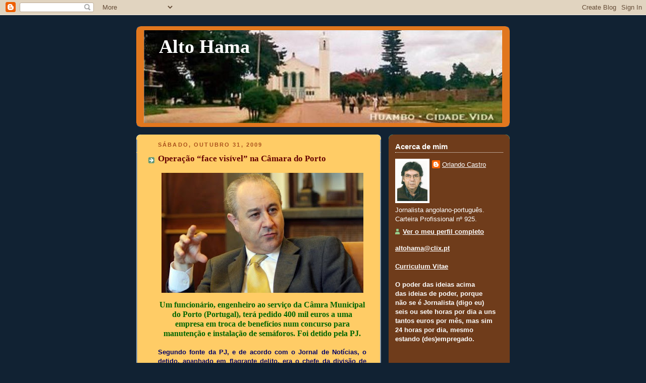

--- FILE ---
content_type: text/html; charset=UTF-8
request_url: https://altohama.blogspot.com/2009/10/
body_size: 57162
content:
<!DOCTYPE html>
<html dir='ltr'>
<head>
<link href='https://www.blogger.com/static/v1/widgets/2944754296-widget_css_bundle.css' rel='stylesheet' type='text/css'/>
<meta content='text/html; charset=UTF-8' http-equiv='Content-Type'/>
<meta content='blogger' name='generator'/>
<link href='https://altohama.blogspot.com/favicon.ico' rel='icon' type='image/x-icon'/>
<link href='http://altohama.blogspot.com/2009/10/' rel='canonical'/>
<link rel="alternate" type="application/atom+xml" title="Alto Hama - Atom" href="https://altohama.blogspot.com/feeds/posts/default" />
<link rel="alternate" type="application/rss+xml" title="Alto Hama - RSS" href="https://altohama.blogspot.com/feeds/posts/default?alt=rss" />
<link rel="service.post" type="application/atom+xml" title="Alto Hama - Atom" href="https://www.blogger.com/feeds/33542848/posts/default" />
<!--Can't find substitution for tag [blog.ieCssRetrofitLinks]-->
<meta content='http://altohama.blogspot.com/2009/10/' property='og:url'/>
<meta content='Alto Hama' property='og:title'/>
<meta content='' property='og:description'/>
<title>Alto Hama: outubro 2009</title>
<style id='page-skin-1' type='text/css'><!--
/*
-----------------------------------------------
Blogger Template Style
Name:     Rounders 3
Date:     27 Feb 2004
Updated by: Blogger Team
----------------------------------------------- */
body {
background:#123;
margin:0;
text-align:center;
line-height: 1.5em;
font: x-small Trebuchet MS, Verdana, Arial, Sans-serif;
color:#333333;
font-size/* */:/**/small;
font-size: /**/small;
}
/* Page Structure
----------------------------------------------- */
/* The images which help create rounded corners depend on the
following widths and measurements. If you want to change
these measurements, the images will also need to change.
*/
#outer-wrapper {
width:740px;
margin:0 auto;
text-align:left;
font: normal normal 100% 'Trebuchet MS',Verdana,Arial,Sans-serif;
}
#main-wrap1 {
width:485px;
float:left;
background:#ffcc66 url("https://resources.blogblog.com/blogblog/data/rounders3/corners_main_bot.gif") no-repeat left bottom;
margin:15px 0 0;
padding:0 0 10px;
color:#333333;
font-size:97%;
line-height:1.5em;
word-wrap: break-word; /* fix for long text breaking sidebar float in IE */
overflow: hidden;     /* fix for long non-text content breaking IE sidebar float */
}
#main-wrap2 {
float:left;
width:100%;
background:url("https://resources.blogblog.com/blogblog/data/rounders3/corners_main_top.gif") no-repeat left top;
padding:10px 0 0;
}
#main {
background:url("https://resources.blogblog.com/blogblog/data/rounders3/rails_main.gif") repeat-y left;
padding:0;
width:485px;
}
#sidebar-wrap {
width:240px;
float:right;
margin:15px 0 0;
font-size:97%;
line-height:1.5em;
word-wrap: break-word; /* fix for long text breaking sidebar float in IE */
overflow: hidden;     /* fix for long non-text content breaking IE sidebar float */
}
.main .widget {
margin-top: 4px;
width: 468px;
padding: 0 13px;
}
.main .Blog {
margin: 0;
padding: 0;
width: 484px;
}
/* Links
----------------------------------------------- */
a:link {
color: #445566;
}
a:visited {
color: #223344;
}
a:hover {
color: #223344;
}
a img {
border-width:0;
}
/* Blog Header
----------------------------------------------- */
#header-wrapper {
background:#e1771e url("https://resources.blogblog.com/blogblog/data/rounders3/corners_cap_top.gif") no-repeat left top;
margin-top:22px;
margin-right:0;
margin-bottom:0;
margin-left:0;
padding-top:8px;
padding-right:0;
padding-bottom:0;
padding-left:0;
color:#ffffff;
}
#header {
background:url("https://resources.blogblog.com/blogblog/data/rounders3/corners_cap_bot.gif") no-repeat left bottom;
padding:0 15px 8px;
}
#header h1 {
margin:0;
padding:10px 30px 5px;
line-height:1.2em;
font: normal bold 290% Georgia, Times, serif;
}
#header a,
#header a:visited {
text-decoration:none;
color: #ffffff;
}
#header .description {
margin:0;
padding:5px 30px 10px;
line-height:1.5em;
font: normal bold 100% 'Trebuchet MS',Verdana,Arial,Sans-serif;
}
/* Posts
----------------------------------------------- */
h2.date-header {
margin-top:0;
margin-right:28px;
margin-bottom:0;
margin-left:43px;
font-size:85%;
line-height:2em;
text-transform:uppercase;
letter-spacing:.2em;
color:#a9501b;
}
.post {
margin:.3em 0 25px;
padding:0 13px;
border:1px dotted #ffcc66;
border-width:1px 0;
}
.post h3 {
margin:0;
line-height:1.5em;
background:url("https://resources.blogblog.com/blogblog/data/rounders3/icon_arrow.gif") no-repeat 10px .5em;
display:block;
border:1px dotted #ffcc66;
border-width:0 1px 1px;
padding-top:2px;
padding-right:14px;
padding-bottom:2px;
padding-left:29px;
color: #660000;
font: normal bold 135% Georgia, Times, serif;
}
.post h3 a, .post h3 a:visited {
text-decoration:none;
color: #660000;
}
a.title-link:hover {
background-color: #ffcc66;
color: #333333;
}
.post-body {
border:1px dotted #ffcc66;
border-width:0 1px 1px;
border-bottom-color:#ffcc66;
padding-top:10px;
padding-right:14px;
padding-bottom:1px;
padding-left:29px;
}
html>body .post-body {
border-bottom-width:0;
}
.post-body {
margin:0 0 .75em;
}
.post-body blockquote {
line-height:1.3em;
}
.post-footer {
background: #ffffff;
margin:0;
padding-top:2px;
padding-right:14px;
padding-bottom:2px;
padding-left:29px;
border:1px dotted #ffcc66;
border-width:1px;
font-size:100%;
line-height:1.5em;
color: #666666;
}
/*
The first line of the post footer might only have floated text, so we need to give it a height.
The height comes from the post-footer line-height
*/
.post-footer-line-1 {
min-height:1.5em;
_height:1.5em;
}
.post-footer p {
margin: 0;
}
html>body .post-footer {
border-bottom-color:transparent;
}
.uncustomized-post-template .post-footer {
text-align: right;
}
.uncustomized-post-template .post-author,
.uncustomized-post-template .post-timestamp {
display: block;
float: left;
text-align:left;
margin-right: 4px;
}
.post-footer a {
color: #456;
}
.post-footer a:hover {
color: #234;
}
a.comment-link {
/* IE5.0/Win doesn't apply padding to inline elements,
so we hide these two declarations from it */
background/* */:/**/url("https://resources.blogblog.com/blogblog/data/rounders/icon_comment_left.gif") no-repeat left 45%;
padding-left:14px;
}
html>body a.comment-link {
/* Respecified, for IE5/Mac's benefit */
background:url("https://resources.blogblog.com/blogblog/data/rounders3/icon_comment_left.gif") no-repeat left 45%;
padding-left:14px;
}
.post img, table.tr-caption-container {
margin-top:0;
margin-right:0;
margin-bottom:5px;
margin-left:0;
padding:4px;
border:1px solid #ffcc66;
}
.tr-caption-container img {
border: none;
margin: 0;
padding: 0;
}
blockquote {
margin:.75em 0;
border:1px dotted #ffcc66;
border-width:1px 0;
padding:5px 15px;
color: #a9501b;
}
.post blockquote p {
margin:.5em 0;
}
#blog-pager-newer-link {
float: left;
margin-left: 13px;
}
#blog-pager-older-link {
float: right;
margin-right: 13px;
}
#blog-pager {
text-align: center;
}
.feed-links {
clear: both;
line-height: 2.5em;
margin-left: 13px;
}
/* Comments
----------------------------------------------- */
#comments {
margin:-25px 13px 0;
border:1px dotted #ffcc66;
border-width:0 1px 1px;
padding-top:20px;
padding-right:0;
padding-bottom:15px;
padding-left:0;
}
#comments h4 {
margin:0 0 10px;
padding-top:0;
padding-right:14px;
padding-bottom:2px;
padding-left:29px;
border-bottom:1px dotted #ffcc66;
font-size:120%;
line-height:1.4em;
color:#660000;
}
#comments-block {
margin-top:0;
margin-right:15px;
margin-bottom:0;
margin-left:9px;
}
.comment-author {
background:url("https://resources.blogblog.com/blogblog/data/rounders3/icon_comment_left.gif") no-repeat 2px .3em;
margin:.5em 0;
padding-top:0;
padding-right:0;
padding-bottom:0;
padding-left:20px;
font-weight:bold;
}
.comment-body {
margin:0 0 1.25em;
padding-top:0;
padding-right:0;
padding-bottom:0;
padding-left:20px;
}
.comment-body p {
margin:0 0 .5em;
}
.comment-footer {
margin:0 0 .5em;
padding-top:0;
padding-right:0;
padding-bottom:.75em;
padding-left:20px;
}
.comment-footer a:link {
color: #333;
}
.deleted-comment {
font-style:italic;
color:gray;
}
.comment-form {
padding-left:20px;
padding-right:5px;
}
#comments .comment-form h4 {
padding-left:0px;
}
/* Profile
----------------------------------------------- */
.profile-img {
float: left;
margin-top: 5px;
margin-right: 5px;
margin-bottom: 5px;
margin-left: 0;
border: 4px solid #ffffff;
}
.profile-datablock {
margin-top:0;
margin-right:15px;
margin-bottom:.5em;
margin-left:0;
padding-top:8px;
}
.profile-link {
background:url("https://resources.blogblog.com/blogblog/data/rounders3/icon_profile_left.gif") no-repeat left .1em;
padding-left:15px;
font-weight:bold;
}
.profile-textblock {
clear: both;
margin: 0;
}
.sidebar .clear, .main .widget .clear {
clear: both;
}
#sidebartop-wrap {
background:#6f3c1b url("https://resources.blogblog.com/blogblog/data/rounders3/corners_prof_bot.gif") no-repeat left bottom;
margin:0px 0px 15px;
padding:0px 0px 10px;
color:#ffffff;
}
#sidebartop-wrap2 {
background:url("https://resources.blogblog.com/blogblog/data/rounders3/corners_prof_top.gif") no-repeat left top;
padding: 10px 0 0;
margin:0;
border-width:0;
}
#sidebartop h2 {
line-height:1.5em;
color:#ffffff;
border-bottom: 1px dotted #ffffff;
font: normal bold 115% 'Trebuchet MS',Verdana,Arial,Sans-serif;
margin-bottom: 0.5em;
}
#sidebartop a {
color: #ffffff;
}
#sidebartop a:hover {
color: #ffffff;
}
#sidebartop a:visited {
color: #ffffff;
}
#sidebar a {
color: #ffffcc;
}
#sidebar a:hover,
#sidebar a:visited {
color: #ffffff;
}
/* Sidebar Boxes
----------------------------------------------- */
.sidebar .widget {
margin:.5em 13px 1.25em;
padding:0 0px;
}
.widget-content {
margin-top: 0.5em;
}
#sidebarbottom-wrap1 {
background:#e1771e url("https://resources.blogblog.com/blogblog/data/rounders3/corners_side_top.gif") no-repeat left top;
margin:0 0 15px;
padding:10px 0 0;
color: #ffffff;
}
#sidebarbottom-wrap2 {
background:url("https://resources.blogblog.com/blogblog/data/rounders3/corners_side_bot.gif") no-repeat left bottom;
padding:0 0 8px;
}
.sidebar h2 {
margin-top:0;
margin-right:0;
margin-bottom:.5em;
margin-left:0;
padding:0 0 .2em;
line-height:1.5em;
font:normal bold 115% 'Trebuchet MS',Verdana,Arial,Sans-serif;
}
.sidebar ul {
list-style:none;
margin:0 0 1.25em;
padding:0;
}
.sidebar ul li {
background:url("https://resources.blogblog.com/blogblog/data/rounders3/icon_arrow_sm.gif") no-repeat 2px .25em;
margin:0;
padding-top:0;
padding-right:0;
padding-bottom:3px;
padding-left:16px;
margin-bottom:3px;
border-bottom:1px dotted #ffcc66;
line-height:1.4em;
}
.sidebar p {
margin:0 0 .6em;
}
#sidebar h2 {
color: #ffffff;
border-bottom: 1px dotted #ffffff;
}
/* Footer
----------------------------------------------- */
#footer-wrap1 {
clear:both;
margin:0 0 10px;
padding:15px 0 0;
}
#footer-wrap2 {
background:#e1771e url("https://resources.blogblog.com/blogblog/data/rounders3/corners_cap_top.gif") no-repeat left top;
color:#ffffff;
}
#footer {
background:url("https://resources.blogblog.com/blogblog/data/rounders3/corners_cap_bot.gif") no-repeat left bottom;
padding:8px 15px;
}
#footer hr {display:none;}
#footer p {margin:0;}
#footer a {color:#ffffff;}
#footer .widget-content {
margin:0;
}
/** Page structure tweaks for layout editor wireframe */
body#layout #main-wrap1,
body#layout #sidebar-wrap,
body#layout #header-wrapper {
margin-top: 0;
}
body#layout #header, body#layout #header-wrapper,
body#layout #outer-wrapper {
margin-left:0,
margin-right: 0;
padding: 0;
}
body#layout #outer-wrapper {
width: 730px;
}
body#layout #footer-wrap1 {
padding-top: 0;
}

--></style>
<link href='https://www.blogger.com/dyn-css/authorization.css?targetBlogID=33542848&amp;zx=ddec61fe-acdb-43f7-9aa8-de7a7a146563' media='none' onload='if(media!=&#39;all&#39;)media=&#39;all&#39;' rel='stylesheet'/><noscript><link href='https://www.blogger.com/dyn-css/authorization.css?targetBlogID=33542848&amp;zx=ddec61fe-acdb-43f7-9aa8-de7a7a146563' rel='stylesheet'/></noscript>
<meta name='google-adsense-platform-account' content='ca-host-pub-1556223355139109'/>
<meta name='google-adsense-platform-domain' content='blogspot.com'/>

</head>
<body>
<div class='navbar section' id='navbar'><div class='widget Navbar' data-version='1' id='Navbar1'><script type="text/javascript">
    function setAttributeOnload(object, attribute, val) {
      if(window.addEventListener) {
        window.addEventListener('load',
          function(){ object[attribute] = val; }, false);
      } else {
        window.attachEvent('onload', function(){ object[attribute] = val; });
      }
    }
  </script>
<div id="navbar-iframe-container"></div>
<script type="text/javascript" src="https://apis.google.com/js/platform.js"></script>
<script type="text/javascript">
      gapi.load("gapi.iframes:gapi.iframes.style.bubble", function() {
        if (gapi.iframes && gapi.iframes.getContext) {
          gapi.iframes.getContext().openChild({
              url: 'https://www.blogger.com/navbar/33542848?origin\x3dhttps://altohama.blogspot.com',
              where: document.getElementById("navbar-iframe-container"),
              id: "navbar-iframe"
          });
        }
      });
    </script><script type="text/javascript">
(function() {
var script = document.createElement('script');
script.type = 'text/javascript';
script.src = '//pagead2.googlesyndication.com/pagead/js/google_top_exp.js';
var head = document.getElementsByTagName('head')[0];
if (head) {
head.appendChild(script);
}})();
</script>
</div></div>
<div id='outer-wrapper'>
<div id='header-wrapper'>
<div class='header section' id='header'><div class='widget Header' data-version='1' id='Header1'>
<div id='header-inner' style='background-image: url("https://blogger.googleusercontent.com/img/b/R29vZ2xl/AVvXsEhUuXiUKkIg_aBWTiJIQNDG3A1TSFJto4bV1DL3tAAvO6EGSmanxNthj2j-Q5eVa_bWuFHnvf139ehgjEGTPtA1K6PwXM1EYrYq5OTFHFw-P5W3jtMjOByvaUrj_6InzCvsV_qd/s1600-r/huambo1.JPG"); background-position: left; width: 710px; min-height: 184px; _height: 184px; background-repeat: no-repeat; '>
<div class='titlewrapper' style='background: transparent'>
<h1 class='title' style='background: transparent; border-width: 0px'>
<a href='https://altohama.blogspot.com/'>
Alto Hama
</a>
</h1>
</div>
<div class='descriptionwrapper'>
<p class='description'><span>
</span></p>
</div>
</div>
</div></div>
</div>
<div id='crosscol-wrapper' style='text-align:center'>
<div class='crosscol no-items section' id='crosscol'></div>
</div>
<div id='main-wrap1'><div id='main-wrap2'>
<div class='main section' id='main'><div class='widget Blog' data-version='1' id='Blog1'>
<div class='blog-posts hfeed'>

          <div class="date-outer">
        
<h2 class='date-header'><span>sábado, outubro 31, 2009</span></h2>

          <div class="date-posts">
        
<div class='post-outer'>
<div class='post hentry uncustomized-post-template' itemprop='blogPost' itemscope='itemscope' itemtype='http://schema.org/BlogPosting'>
<meta content='https://blogger.googleusercontent.com/img/b/R29vZ2xl/AVvXsEgx7hvLIT0kRODFocjPyNiegtPCYwydMfEdmGs0g381ewfEeyv6m03iijqKtqD1KMUGku1PNqpzbJ8M3x3-ZIQaTQLCzlODXLJC3dgo2NdNnRkR58tNw0ohUpTpAop7GCsaDfDh/s400/rio.jpg' itemprop='image_url'/>
<meta content='33542848' itemprop='blogId'/>
<meta content='8688930850797885821' itemprop='postId'/>
<a name='8688930850797885821'></a>
<h3 class='post-title entry-title' itemprop='name'>
<a href='https://altohama.blogspot.com/2009/10/operacao-face-visivel-na-camara-do.html'>Operação &#8220;face visível&#8221; na Câmara do Porto</a>
</h3>
<div class='post-header'>
<div class='post-header-line-1'></div>
</div>
<div class='post-body entry-content' id='post-body-8688930850797885821' itemprop='description articleBody'>
<div align="center"><a href="https://blogger.googleusercontent.com/img/b/R29vZ2xl/AVvXsEgx7hvLIT0kRODFocjPyNiegtPCYwydMfEdmGs0g381ewfEeyv6m03iijqKtqD1KMUGku1PNqpzbJ8M3x3-ZIQaTQLCzlODXLJC3dgo2NdNnRkR58tNw0ohUpTpAop7GCsaDfDh/s1600-h/rio.jpg"><img alt="" border="0" id="BLOGGER_PHOTO_ID_5398902265834190466" src="https://blogger.googleusercontent.com/img/b/R29vZ2xl/AVvXsEgx7hvLIT0kRODFocjPyNiegtPCYwydMfEdmGs0g381ewfEeyv6m03iijqKtqD1KMUGku1PNqpzbJ8M3x3-ZIQaTQLCzlODXLJC3dgo2NdNnRkR58tNw0ohUpTpAop7GCsaDfDh/s400/rio.jpg" style="TEXT-ALIGN: center; MARGIN: 0px auto 10px; WIDTH: 400px; DISPLAY: block; HEIGHT: 238px; CURSOR: hand" /></a><strong><span style="font-family:verdana;"><span style="font-size:130%;color:#006600;">Um funcionário, engenheiro ao serviço da Câmra Municipal do Porto (Portugal), terá pedido 400 mil euros a uma empresa em troca de benefícios num concurso para manutenção e instalação de semáforos. Foi detido pela PJ. </span></span></strong></div><strong><span style="font-family:verdana;"><span style="font-size:130%;color:#006600;"><div align="justify"><br /></span><span style="color:#000066;">Segundo fonte da PJ, e de acordo com o Jornal de Notícias, o detido, apanhado em flagrante delito, era o chefe da divisão de intervenção na via pública e pretendia beneficiar uma empresa de electrónica num concurso público para a manutenção e instalação de semáforos, num total de 1,9 milhões de euros.</span></span></strong><br /></div><div align="justify"><br /><strong><span style="font-family:verdana;color:#000066;">A mesma fonte explicou que foram obtidas "provas inequívocas de que estava a ser praticado um acto de corrupção e que o arguido se preparava para praticar mais a troco de dinheiro, num montante global de 400 mil euros".<br /><br />A denúncia foi feita pelo presidente da autarquia, Rui Rio, que hoje disse à agência Lusa que foi "feita no dia seguinte às eleições autárquicas".<br /><br />"Desde o primeiro dia que entrei na câmara qualquer situação idêntica que eu tenha conhecimento terá um tratamento igual, será denunciado às autoridades", afirmou Rui Rio, acrescentando que será aberto um processo disciplinar ao funcionário.<br /><br />Gostei de saber. Não foi preciso nenhuma operação &#8220;face oculta&#8221;. O problema, creio eu, é que este procedimento de Rui Rio é uma excepção no contexto nacional onde, como se vê todos os dias, ninguém denuncia ninguém, antes pelo contrário. Todos se (en)cobrem, todos têm (con)fiança em todos e vão cantando e rindo no convés do navio, mesmo quando ele se afunda a olhos vistos.</span></strong></div>
<div style='clear: both;'></div>
</div>
<div class='post-footer'>
<div class='post-footer-line post-footer-line-1'>
<span class='post-author vcard'>
Publicada por
<span class='fn' itemprop='author' itemscope='itemscope' itemtype='http://schema.org/Person'>
<meta content='https://www.blogger.com/profile/08376703830671919770' itemprop='url'/>
<a class='g-profile' href='https://www.blogger.com/profile/08376703830671919770' rel='author' title='author profile'>
<span itemprop='name'>Orlando Castro</span>
</a>
</span>
</span>
<span class='post-timestamp'>
à(s)
<meta content='http://altohama.blogspot.com/2009/10/operacao-face-visivel-na-camara-do.html' itemprop='url'/>
<a class='timestamp-link' href='https://altohama.blogspot.com/2009/10/operacao-face-visivel-na-camara-do.html' rel='bookmark' title='permanent link'><abbr class='published' itemprop='datePublished' title='2009-10-31T22:56:00Z'>22:56</abbr></a>
</span>
<span class='post-comment-link'>
<a class='comment-link' href='https://www.blogger.com/comment/fullpage/post/33542848/8688930850797885821' onclick=''>
1 comentário:
  </a>
</span>
<span class='post-icons'>
<span class='item-control blog-admin pid-459072153'>
<a href='https://www.blogger.com/post-edit.g?blogID=33542848&postID=8688930850797885821&from=pencil' title='Editar mensagem'>
<img alt='' class='icon-action' height='18' src='https://resources.blogblog.com/img/icon18_edit_allbkg.gif' width='18'/>
</a>
</span>
</span>
<div class='post-share-buttons goog-inline-block'>
<a class='goog-inline-block share-button sb-email' href='https://www.blogger.com/share-post.g?blogID=33542848&postID=8688930850797885821&target=email' target='_blank' title='Enviar a mensagem por email'><span class='share-button-link-text'>Enviar a mensagem por email</span></a><a class='goog-inline-block share-button sb-blog' href='https://www.blogger.com/share-post.g?blogID=33542848&postID=8688930850797885821&target=blog' onclick='window.open(this.href, "_blank", "height=270,width=475"); return false;' target='_blank' title='Dê a sua opinião!'><span class='share-button-link-text'>Dê a sua opinião!</span></a><a class='goog-inline-block share-button sb-twitter' href='https://www.blogger.com/share-post.g?blogID=33542848&postID=8688930850797885821&target=twitter' target='_blank' title='Partilhar no X'><span class='share-button-link-text'>Partilhar no X</span></a><a class='goog-inline-block share-button sb-facebook' href='https://www.blogger.com/share-post.g?blogID=33542848&postID=8688930850797885821&target=facebook' onclick='window.open(this.href, "_blank", "height=430,width=640"); return false;' target='_blank' title='Partilhar no Facebook'><span class='share-button-link-text'>Partilhar no Facebook</span></a><a class='goog-inline-block share-button sb-pinterest' href='https://www.blogger.com/share-post.g?blogID=33542848&postID=8688930850797885821&target=pinterest' target='_blank' title='Partilhar no Pinterest'><span class='share-button-link-text'>Partilhar no Pinterest</span></a>
</div>
</div>
<div class='post-footer-line post-footer-line-2'>
<span class='post-labels'>
</span>
</div>
<div class='post-footer-line post-footer-line-3'>
<span class='post-location'>
</span>
</div>
</div>
</div>
</div>
<div class='post-outer'>
<div class='post hentry uncustomized-post-template' itemprop='blogPost' itemscope='itemscope' itemtype='http://schema.org/BlogPosting'>
<meta content='https://blogger.googleusercontent.com/img/b/R29vZ2xl/AVvXsEjsYRcAoy3SxiaWvKVcZlC35bxcmPl4wgEdH75yWOxWHEP0SlWibDUFK6CJsXmR45WEcItlILd3I07-wZsWq7BlUtzemLQDsxltjKrFv6LKfyglbT3m37DS-MUd5P1dOrKY2Tp4/s400/dubai.jpg' itemprop='image_url'/>
<meta content='33542848' itemprop='blogId'/>
<meta content='3901558842661608049' itemprop='postId'/>
<a name='3901558842661608049'></a>
<h3 class='post-title entry-title' itemprop='name'>
<a href='https://altohama.blogspot.com/2009/10/e-vivam-os-meninos-do-bangladesh-os-do.html'>E vivam os meninos do Bangladesh<br>(os do Huambo passaram à história)</a>
</h3>
<div class='post-header'>
<div class='post-header-line-1'></div>
</div>
<div class='post-body entry-content' id='post-body-3901558842661608049' itemprop='description articleBody'>
<div align="center"><a href="https://blogger.googleusercontent.com/img/b/R29vZ2xl/AVvXsEjsYRcAoy3SxiaWvKVcZlC35bxcmPl4wgEdH75yWOxWHEP0SlWibDUFK6CJsXmR45WEcItlILd3I07-wZsWq7BlUtzemLQDsxltjKrFv6LKfyglbT3m37DS-MUd5P1dOrKY2Tp4/s1600-h/dubai.jpg"><img alt="" border="0" id="BLOGGER_PHOTO_ID_5398844084233007682" src="https://blogger.googleusercontent.com/img/b/R29vZ2xl/AVvXsEjsYRcAoy3SxiaWvKVcZlC35bxcmPl4wgEdH75yWOxWHEP0SlWibDUFK6CJsXmR45WEcItlILd3I07-wZsWq7BlUtzemLQDsxltjKrFv6LKfyglbT3m37DS-MUd5P1dOrKY2Tp4/s400/dubai.jpg" style="TEXT-ALIGN: center; MARGIN: 0px auto 10px; WIDTH: 301px; DISPLAY: block; HEIGHT: 192px; CURSOR: hand" /></a> <strong><span style="font-family:verdana;"><span style="font-size:130%;color:#000066;">Maria da Conceição tem sido comparada à Madre Teresa de Calcutá e foi agora nomeada para o Prémio Mulher do Ano dos Emirados Árabes Unidos (EAU), na categoria de Acção Humanitária, que poderá vir a receber no próximo dia 17 de Novembro. Espero que ganhe.</span> </span></strong></div><strong><span style="font-family:verdana;"><div align="justify"><br /><span style="color:#990000;">Há quatro anos depois de uma escala de 24 horas no país, decidiu criar uma obra de solidariedade com o objectivo de dar educação, alimentação, cuidados de saúde e apoio comunitário a mais de meio milhar de crianças carenciadas de um subúrbio de Daca, a capital do Bangladesh. É obra!<br /><br />Tenho, contudo, alguma (para não dizer total) dificuldade em perceber como é que esta portuguesa ajuda as crianças, obviamente merecedoras de toda a ajuda, do Bangladesh e não faz o mesmo com meninos de Angola, da Guiné-Bissau, de Timor-Leste, de Moçambique, de São Tomé ou de Cabo Verde.<br /><br />Diria mais. E as próprias crianças portuguesas? É que nas ocidentais praias lusitanas que são a pátria de Maria da Conceição, assistente de bordo da Emirate Airlines, 20% (vinte por cento, vinte em cada cem, uma em cada cinco) de crianças estão expostas ao risco de pobreza...<br /><br />Para mim é, e é claro que estou errado, um dado voluntariamente adquirido que os países lusófonos deveriam ser prioritários, sem com isso questionar a necessidade de outros povos.<br /><br />Tal como entendo que os franceses devem dar prioridade aos países francófonos, imaginava que os portugueses deveriam fazer o mesmo em relação aos lusófonos. Mas não é assim.<br /><br />Se calhar, um dias destes vamos ver uma qualquer Maria da Conceição nascida no Dubai criar uma organização para ajudar os meninos do Huambo ou da Cova da Moura.<br /><br />Aliás, aos 32 anos de idade é bem possível que para Maria da Conceição seja mais importante o que se passa em Kiev do que o que se passa em Luanda, seja mais importante o que se passa em Bruxelas do que o que se passa na Cidade da Praia, seja mais importante o que se passa em Rabat do que o que se passa em Díli.<br /><br />A votação para os prémios Mulher do Ano nos EAU termina hoje. Seja como for, vamos enquanto é tempo dar-lhe o nosso voto através deste </span></span></strong><a href="http://www.emirateswoman.ae/awards/humanitarians.asp" target="_blank"><strong><span style="font-family:verdana;font-size:130%;color:#006600;">site</span></strong></a><strong><span style="font-family:verdana;color:#990000;">. </span></strong></div>
<div style='clear: both;'></div>
</div>
<div class='post-footer'>
<div class='post-footer-line post-footer-line-1'>
<span class='post-author vcard'>
Publicada por
<span class='fn' itemprop='author' itemscope='itemscope' itemtype='http://schema.org/Person'>
<meta content='https://www.blogger.com/profile/08376703830671919770' itemprop='url'/>
<a class='g-profile' href='https://www.blogger.com/profile/08376703830671919770' rel='author' title='author profile'>
<span itemprop='name'>Orlando Castro</span>
</a>
</span>
</span>
<span class='post-timestamp'>
à(s)
<meta content='http://altohama.blogspot.com/2009/10/e-vivam-os-meninos-do-bangladesh-os-do.html' itemprop='url'/>
<a class='timestamp-link' href='https://altohama.blogspot.com/2009/10/e-vivam-os-meninos-do-bangladesh-os-do.html' rel='bookmark' title='permanent link'><abbr class='published' itemprop='datePublished' title='2009-10-31T19:11:00Z'>19:11</abbr></a>
</span>
<span class='post-comment-link'>
<a class='comment-link' href='https://www.blogger.com/comment/fullpage/post/33542848/3901558842661608049' onclick=''>
2 comentários:
  </a>
</span>
<span class='post-icons'>
<span class='item-control blog-admin pid-459072153'>
<a href='https://www.blogger.com/post-edit.g?blogID=33542848&postID=3901558842661608049&from=pencil' title='Editar mensagem'>
<img alt='' class='icon-action' height='18' src='https://resources.blogblog.com/img/icon18_edit_allbkg.gif' width='18'/>
</a>
</span>
</span>
<div class='post-share-buttons goog-inline-block'>
<a class='goog-inline-block share-button sb-email' href='https://www.blogger.com/share-post.g?blogID=33542848&postID=3901558842661608049&target=email' target='_blank' title='Enviar a mensagem por email'><span class='share-button-link-text'>Enviar a mensagem por email</span></a><a class='goog-inline-block share-button sb-blog' href='https://www.blogger.com/share-post.g?blogID=33542848&postID=3901558842661608049&target=blog' onclick='window.open(this.href, "_blank", "height=270,width=475"); return false;' target='_blank' title='Dê a sua opinião!'><span class='share-button-link-text'>Dê a sua opinião!</span></a><a class='goog-inline-block share-button sb-twitter' href='https://www.blogger.com/share-post.g?blogID=33542848&postID=3901558842661608049&target=twitter' target='_blank' title='Partilhar no X'><span class='share-button-link-text'>Partilhar no X</span></a><a class='goog-inline-block share-button sb-facebook' href='https://www.blogger.com/share-post.g?blogID=33542848&postID=3901558842661608049&target=facebook' onclick='window.open(this.href, "_blank", "height=430,width=640"); return false;' target='_blank' title='Partilhar no Facebook'><span class='share-button-link-text'>Partilhar no Facebook</span></a><a class='goog-inline-block share-button sb-pinterest' href='https://www.blogger.com/share-post.g?blogID=33542848&postID=3901558842661608049&target=pinterest' target='_blank' title='Partilhar no Pinterest'><span class='share-button-link-text'>Partilhar no Pinterest</span></a>
</div>
</div>
<div class='post-footer-line post-footer-line-2'>
<span class='post-labels'>
</span>
</div>
<div class='post-footer-line post-footer-line-3'>
<span class='post-location'>
</span>
</div>
</div>
</div>
</div>

          </div></div>
        

          <div class="date-outer">
        
<h2 class='date-header'><span>sexta-feira, outubro 30, 2009</span></h2>

          <div class="date-posts">
        
<div class='post-outer'>
<div class='post hentry uncustomized-post-template' itemprop='blogPost' itemscope='itemscope' itemtype='http://schema.org/BlogPosting'>
<meta content='https://blogger.googleusercontent.com/img/b/R29vZ2xl/AVvXsEiCuVALZT5pNZmG2gsXNlp0RKluFhJWVBwqoF-DBtCiX5Qm138LTxfL-K_c25LvU0A-ZmawWbEnCJkes4eF1OwGFUu5NPhveSiHXzuiddNgV0h8LzXpTqE6Z2bkVEyglwQDJC4o/s400/zedu.jpg' itemprop='image_url'/>
<meta content='33542848' itemprop='blogId'/>
<meta content='7280998897076271845' itemprop='postId'/>
<a name='7280998897076271845'></a>
<h3 class='post-title entry-title' itemprop='name'>
<a href='https://altohama.blogspot.com/2009/10/o-que-faz-o-mpla-temer-pela-paz.html'>O que faz o MPLA temer pela paz?</a>
</h3>
<div class='post-header'>
<div class='post-header-line-1'></div>
</div>
<div class='post-body entry-content' id='post-body-7280998897076271845' itemprop='description articleBody'>
<div align="center"><a href="https://blogger.googleusercontent.com/img/b/R29vZ2xl/AVvXsEiCuVALZT5pNZmG2gsXNlp0RKluFhJWVBwqoF-DBtCiX5Qm138LTxfL-K_c25LvU0A-ZmawWbEnCJkes4eF1OwGFUu5NPhveSiHXzuiddNgV0h8LzXpTqE6Z2bkVEyglwQDJC4o/s1600-h/zedu.jpg"><img alt="" border="0" id="BLOGGER_PHOTO_ID_5398451708610368882" src="https://blogger.googleusercontent.com/img/b/R29vZ2xl/AVvXsEiCuVALZT5pNZmG2gsXNlp0RKluFhJWVBwqoF-DBtCiX5Qm138LTxfL-K_c25LvU0A-ZmawWbEnCJkes4eF1OwGFUu5NPhveSiHXzuiddNgV0h8LzXpTqE6Z2bkVEyglwQDJC4o/s400/zedu.jpg" style="TEXT-ALIGN: center; MARGIN: 0px auto 10px; WIDTH: 401px; DISPLAY: block; HEIGHT: 205px; CURSOR: hand" /></a><strong><span style="font-family:verdana;"><span style="font-size:130%;color:#660000;">As mulheres filiadas na organização feminina do partido no poder em Angola desde 1975, OMA, no Huambo, manifestaram hoje nesta cidade, a sua disponibilidade de contribuírem nas tarefas de manutenção da paz e reconciliação nacional.</span> </span></strong></div><strong><span style="font-family:verdana;"><div align="justify"><br /><span style="color:#003333;">Sete anos depois de a UNITA ter decido entregar o ouro ao &#8220;bandido&#8221;, a troco de uns pratos de lagosta para uns tantos e de fuba para a maioria, o MPLA ainda fala da manutenção da paz.<br /><br />Sejam as mulheres do partido, os pioneiros, os veteranos, os chefes militares ou políticos, os governadores... todos falam insistentemente na manutenção da paz.<br /><br />Das duas uma: Ou teme que existam ainda alguns canhangulos operacionais e capazes de fazer estragos, ou prepara-se para pela força criar manobras de diversão para justificar uma qualquer purga, até mesmo &#8211; como aconteceu a 27 de Maio de 1977 &#8211; dentro do próprio MPLA.<br /><br />E se os acontecimentos de 27 de Maio de 1977, que provocaram milhares de mortos, foram o resultado de uma provocação, longa e pacientemente planeada, tendo como responsável máximo Agostinho Neto, que temia perder o poder, será que Eduardo dos Santos está, ou teme vir a estar, na mesma posição?<br /><br />Será que, como há 32 anos, Angola tem algum Nito Alves, ministro ou não, disposto a protestar contra o rumo despótico que o Movimento Popular de Libertação de Angola (MPLA) está a tomar?<br /><br />E se tem, voltaremos a ter, tal como em 12 de Julho de 1977, uma declaração oficial do Bureau Político do MPLA a falar de uma "tentativa de golpe de Estado" por parte de "fraccionistas" do movimento, cujos principais "cérebros" serão, já não Nito Alves e José Van-Dunem, mas uns novos Mialas?</span></span></strong></div>
<div style='clear: both;'></div>
</div>
<div class='post-footer'>
<div class='post-footer-line post-footer-line-1'>
<span class='post-author vcard'>
Publicada por
<span class='fn' itemprop='author' itemscope='itemscope' itemtype='http://schema.org/Person'>
<meta content='https://www.blogger.com/profile/08376703830671919770' itemprop='url'/>
<a class='g-profile' href='https://www.blogger.com/profile/08376703830671919770' rel='author' title='author profile'>
<span itemprop='name'>Orlando Castro</span>
</a>
</span>
</span>
<span class='post-timestamp'>
à(s)
<meta content='http://altohama.blogspot.com/2009/10/o-que-faz-o-mpla-temer-pela-paz.html' itemprop='url'/>
<a class='timestamp-link' href='https://altohama.blogspot.com/2009/10/o-que-faz-o-mpla-temer-pela-paz.html' rel='bookmark' title='permanent link'><abbr class='published' itemprop='datePublished' title='2009-10-30T17:48:00Z'>17:48</abbr></a>
</span>
<span class='post-comment-link'>
<a class='comment-link' href='https://www.blogger.com/comment/fullpage/post/33542848/7280998897076271845' onclick=''>
1 comentário:
  </a>
</span>
<span class='post-icons'>
<span class='item-control blog-admin pid-459072153'>
<a href='https://www.blogger.com/post-edit.g?blogID=33542848&postID=7280998897076271845&from=pencil' title='Editar mensagem'>
<img alt='' class='icon-action' height='18' src='https://resources.blogblog.com/img/icon18_edit_allbkg.gif' width='18'/>
</a>
</span>
</span>
<div class='post-share-buttons goog-inline-block'>
<a class='goog-inline-block share-button sb-email' href='https://www.blogger.com/share-post.g?blogID=33542848&postID=7280998897076271845&target=email' target='_blank' title='Enviar a mensagem por email'><span class='share-button-link-text'>Enviar a mensagem por email</span></a><a class='goog-inline-block share-button sb-blog' href='https://www.blogger.com/share-post.g?blogID=33542848&postID=7280998897076271845&target=blog' onclick='window.open(this.href, "_blank", "height=270,width=475"); return false;' target='_blank' title='Dê a sua opinião!'><span class='share-button-link-text'>Dê a sua opinião!</span></a><a class='goog-inline-block share-button sb-twitter' href='https://www.blogger.com/share-post.g?blogID=33542848&postID=7280998897076271845&target=twitter' target='_blank' title='Partilhar no X'><span class='share-button-link-text'>Partilhar no X</span></a><a class='goog-inline-block share-button sb-facebook' href='https://www.blogger.com/share-post.g?blogID=33542848&postID=7280998897076271845&target=facebook' onclick='window.open(this.href, "_blank", "height=430,width=640"); return false;' target='_blank' title='Partilhar no Facebook'><span class='share-button-link-text'>Partilhar no Facebook</span></a><a class='goog-inline-block share-button sb-pinterest' href='https://www.blogger.com/share-post.g?blogID=33542848&postID=7280998897076271845&target=pinterest' target='_blank' title='Partilhar no Pinterest'><span class='share-button-link-text'>Partilhar no Pinterest</span></a>
</div>
</div>
<div class='post-footer-line post-footer-line-2'>
<span class='post-labels'>
</span>
</div>
<div class='post-footer-line post-footer-line-3'>
<span class='post-location'>
</span>
</div>
</div>
</div>
</div>
<div class='post-outer'>
<div class='post hentry uncustomized-post-template' itemprop='blogPost' itemscope='itemscope' itemtype='http://schema.org/BlogPosting'>
<meta content='33542848' itemprop='blogId'/>
<meta content='6073003274817647223' itemprop='postId'/>
<a name='6073003274817647223'></a>
<h3 class='post-title entry-title' itemprop='name'>
<a href='https://altohama.blogspot.com/2009/10/o-sindicato-dos-jornalistas-e-pedro_30.html'>Sindicato dos Jornalistas e Pedro Murias (II)</a>
</h3>
<div class='post-header'>
<div class='post-header-line-1'></div>
</div>
<div class='post-body entry-content' id='post-body-6073003274817647223' itemprop='description articleBody'>
<div align="center"><strong><span style="font-family:verdana;"><span style="font-size:130%;color:#006600;">Sobre este assunto escrevi meia dúzia de linhas que, tanto quanto (trans)parece, terão &#8211; como afinal tudo na vida &#8211; (des)agradado a uns tantos.</span> </span></strong></div><strong><span style="font-family:verdana;"><div align="justify"><br /><span style="color:#990000;">Importa, contudo, esclarecer o seguinte: As minhas críticas referem-se à posição do Sindicato em relação ao caso concreto, específico, do Pedro Murias e não aos despedimentos no Rádio Clube Português.<br /><br />Procurei no site oficial do SJ e nada encontrei sobre este colega. Isso signfica que o Sindicato nada fez? Se calhar não. Mas significa, necessariamente, que o que fez não é público. E é a esta vertente que aludo, porque só a ela posso e devo ter acesso.<br /><br />Acredito, ainda, que a nível privado ou particular o SJ possa estar a fazer tudo para ajudar o Pedro Murias, desde logo porque sei (até por experiência própria) o elevado padrão de solidariedade que caracteriza a actual Direcção do Sindicato.<br /><br />Apesar de tudo isto, gostava de conhecer uma posição pública do SJ sobre o caso do Pedro. Não a conheço. Se alguém a conhecer, por favor diga-me. Não terei problemas em pedir desculpas (com a corda ao pescoço) ao SJ se for o caso. Até lá, continuo a criticar o silêncio do Sindicato.<br /><br />A tudo isto acresce que, como é óbvio, o direito de resposta é sagrado aqui no Alto Hama. Se o SJ o quiser utilizar... força.</span></span></strong></div><div align="justify"><br /><strong><span style="font-family:verdana;color:#000066;"><em>Nota: para ver a posição do SJ sobre os despedimentos consultem:</em></span></strong></div><div align="justify"><br /><a href="http://www.jornalistas.eu/noticia.asp?id=7629&amp;idselect=3&amp;idCanal=3&amp;p=0"><strong><span style="font-family:verdana;color:#000066;"><em>http://www.jornalistas.eu/noticia.asp?id=7629&amp;idselect=3&amp;idCanal=3&amp;p=0</em></span></strong></a><br /><strong><span style="font-family:verdana;color:#000066;"><em></em></span></strong></div>
<div style='clear: both;'></div>
</div>
<div class='post-footer'>
<div class='post-footer-line post-footer-line-1'>
<span class='post-author vcard'>
Publicada por
<span class='fn' itemprop='author' itemscope='itemscope' itemtype='http://schema.org/Person'>
<meta content='https://www.blogger.com/profile/08376703830671919770' itemprop='url'/>
<a class='g-profile' href='https://www.blogger.com/profile/08376703830671919770' rel='author' title='author profile'>
<span itemprop='name'>Orlando Castro</span>
</a>
</span>
</span>
<span class='post-timestamp'>
à(s)
<meta content='http://altohama.blogspot.com/2009/10/o-sindicato-dos-jornalistas-e-pedro_30.html' itemprop='url'/>
<a class='timestamp-link' href='https://altohama.blogspot.com/2009/10/o-sindicato-dos-jornalistas-e-pedro_30.html' rel='bookmark' title='permanent link'><abbr class='published' itemprop='datePublished' title='2009-10-30T11:17:00Z'>11:17</abbr></a>
</span>
<span class='post-comment-link'>
<a class='comment-link' href='https://www.blogger.com/comment/fullpage/post/33542848/6073003274817647223' onclick=''>
3 comentários:
  </a>
</span>
<span class='post-icons'>
<span class='item-control blog-admin pid-459072153'>
<a href='https://www.blogger.com/post-edit.g?blogID=33542848&postID=6073003274817647223&from=pencil' title='Editar mensagem'>
<img alt='' class='icon-action' height='18' src='https://resources.blogblog.com/img/icon18_edit_allbkg.gif' width='18'/>
</a>
</span>
</span>
<div class='post-share-buttons goog-inline-block'>
<a class='goog-inline-block share-button sb-email' href='https://www.blogger.com/share-post.g?blogID=33542848&postID=6073003274817647223&target=email' target='_blank' title='Enviar a mensagem por email'><span class='share-button-link-text'>Enviar a mensagem por email</span></a><a class='goog-inline-block share-button sb-blog' href='https://www.blogger.com/share-post.g?blogID=33542848&postID=6073003274817647223&target=blog' onclick='window.open(this.href, "_blank", "height=270,width=475"); return false;' target='_blank' title='Dê a sua opinião!'><span class='share-button-link-text'>Dê a sua opinião!</span></a><a class='goog-inline-block share-button sb-twitter' href='https://www.blogger.com/share-post.g?blogID=33542848&postID=6073003274817647223&target=twitter' target='_blank' title='Partilhar no X'><span class='share-button-link-text'>Partilhar no X</span></a><a class='goog-inline-block share-button sb-facebook' href='https://www.blogger.com/share-post.g?blogID=33542848&postID=6073003274817647223&target=facebook' onclick='window.open(this.href, "_blank", "height=430,width=640"); return false;' target='_blank' title='Partilhar no Facebook'><span class='share-button-link-text'>Partilhar no Facebook</span></a><a class='goog-inline-block share-button sb-pinterest' href='https://www.blogger.com/share-post.g?blogID=33542848&postID=6073003274817647223&target=pinterest' target='_blank' title='Partilhar no Pinterest'><span class='share-button-link-text'>Partilhar no Pinterest</span></a>
</div>
</div>
<div class='post-footer-line post-footer-line-2'>
<span class='post-labels'>
</span>
</div>
<div class='post-footer-line post-footer-line-3'>
<span class='post-location'>
</span>
</div>
</div>
</div>
</div>

          </div></div>
        

          <div class="date-outer">
        
<h2 class='date-header'><span>quinta-feira, outubro 29, 2009</span></h2>

          <div class="date-posts">
        
<div class='post-outer'>
<div class='post hentry uncustomized-post-template' itemprop='blogPost' itemscope='itemscope' itemtype='http://schema.org/BlogPosting'>
<meta content='https://blogger.googleusercontent.com/img/b/R29vZ2xl/AVvXsEjT4owjtrLpPoNLyYobPQ7lUtpeBXcKhQeFYvWc3Cn6ukjT75D0XnfF0cV3CRiWlXQ5weHqI5RFgHClYWA1U0zDyKzhELIkdGmoyT3haSY-CYaKftnFs_omK2NwUO0YOf-xiF6L/s400/pj.JPG' itemprop='image_url'/>
<meta content='33542848' itemprop='blogId'/>
<meta content='6755736032120923951' itemprop='postId'/>
<a name='6755736032120923951'></a>
<h3 class='post-title entry-title' itemprop='name'>
<a href='https://altohama.blogspot.com/2009/10/nem-no-burkina-faso.html'>Nem no Burkina Faso...</a>
</h3>
<div class='post-header'>
<div class='post-header-line-1'></div>
</div>
<div class='post-body entry-content' id='post-body-6755736032120923951' itemprop='description articleBody'>
<div align="center"><a href="https://blogger.googleusercontent.com/img/b/R29vZ2xl/AVvXsEjT4owjtrLpPoNLyYobPQ7lUtpeBXcKhQeFYvWc3Cn6ukjT75D0XnfF0cV3CRiWlXQ5weHqI5RFgHClYWA1U0zDyKzhELIkdGmoyT3haSY-CYaKftnFs_omK2NwUO0YOf-xiF6L/s1600-h/pj.JPG"><img alt="" border="0" id="BLOGGER_PHOTO_ID_5398160277927103874" src="https://blogger.googleusercontent.com/img/b/R29vZ2xl/AVvXsEjT4owjtrLpPoNLyYobPQ7lUtpeBXcKhQeFYvWc3Cn6ukjT75D0XnfF0cV3CRiWlXQ5weHqI5RFgHClYWA1U0zDyKzhELIkdGmoyT3haSY-CYaKftnFs_omK2NwUO0YOf-xiF6L/s400/pj.JPG" style="TEXT-ALIGN: center; MARGIN: 0px auto 10px; WIDTH: 400px; DISPLAY: block; HEIGHT: 205px; CURSOR: hand" /></a><strong><span style="font-family:verdana;"><span style="font-size:130%;color:#000066;">A liquidação dos bens que ainda restarem da empresa, portuguesa... com certeza, Sedico (antiga O Primeiro de Janeiro, SA) deverá possibilitar aos jornalistas ilegalmente despedidos em 2008 recuperarem uma parte, uns cêntimos, dos créditos a que têm direito.<br /><br /></span></span></strong></div><strong><span style="font-family:verdana;"><div align="justify"><span style="color:#000000;">O plano de recuperação apresentado no Tribunal de Comércio de Gaia foi recusado pelos credores, que além de jornalistas e gráficos incluía o Estado (Finanças e Segurança Social), mas também a cooperativa presidida por Eduardo Costa, a Folha Cultural (que entretanto mudou o nome para Editorial Cult, CRL).<br /><br />O plano de recuperação da Sedico apresentava diversas incongruências, incorrecções e previsões fantasistas que o administrador de insolvência não soube explicar na assembleia.<br /><br />A sede da empresa, por exemplo, continua registada numa morada falsa, em Gondomar.<br /><br />De resto, a recuperação parecia assentar na manutenção do título do jornal centenário, que tudo indica foi retirado à Sedico.<br /><br />De acordo com a assembleia de credores, a empresa não deveria estar a laborar, mas o facto é que o "Primeiro de Janeiro" continua a sair para as bancas, estando a ser produzido por quatro jornalistas com salários em atraso, que trabalham a partir de casa por não haver meios disponíveis na redacção.<br /><br />Aparentemente estes profissionais têm vinculo com a Norte Press Comunicação Social, outra empresa do grupo de Eduardo Costa.<br /><br />O título "O Primeiro de Janeiro", apesar de surgir na ficha técnica do jornal como sendo propriedade da Folio (empresa detida por Eduardo Costa e Folha Cultural), está registado na Entidade Reguladora da Comunicação Social como sendo da Caderno Digital, com sede em Ovar (registo n.º 101249). Esta empresa foi gerida pelo empresário de Oliveira de Azeméis até Outubro do ano passado.<br /><br />A empresa Folio, de resto, recebeu diversos pagamentos da Sedico, desde que o administrador de insolvência tomou posse, mas nunca se apresentou como credora.<br /><br />Os créditos dos jornalistas e gráficos ascende a 840 mil euros, enquanto as dívidas do Estado estão avaliadas em mais de 5 milhões de euros.<br /><br />A cooperativa Folha Cultural, a irmã de Eduardo Costa e outros fornecedores surgem com uma dívida de cerca de 8 milhões de euros.<br /><br />Corre ainda no Tribunal do Trabalho do Porto o processo movido contra a Sedico e Folio pelo despedimento ilegal, mas ainda não há nenhuma data marcada para a primeira sessão do julgamento. </span></span></strong></div><div align="justify"><strong><span style="font-family:Verdana;color:#000000;"><br /></span></strong></div><div align="justify"><strong><span style="font-family:Verdana;color:#000066;"><em>Fonte: Sindicato dos Jornalistas</em></span></strong></div>
<div style='clear: both;'></div>
</div>
<div class='post-footer'>
<div class='post-footer-line post-footer-line-1'>
<span class='post-author vcard'>
Publicada por
<span class='fn' itemprop='author' itemscope='itemscope' itemtype='http://schema.org/Person'>
<meta content='https://www.blogger.com/profile/08376703830671919770' itemprop='url'/>
<a class='g-profile' href='https://www.blogger.com/profile/08376703830671919770' rel='author' title='author profile'>
<span itemprop='name'>Orlando Castro</span>
</a>
</span>
</span>
<span class='post-timestamp'>
à(s)
<meta content='http://altohama.blogspot.com/2009/10/nem-no-burkina-faso.html' itemprop='url'/>
<a class='timestamp-link' href='https://altohama.blogspot.com/2009/10/nem-no-burkina-faso.html' rel='bookmark' title='permanent link'><abbr class='published' itemprop='datePublished' title='2009-10-29T22:57:00Z'>22:57</abbr></a>
</span>
<span class='post-comment-link'>
<a class='comment-link' href='https://www.blogger.com/comment/fullpage/post/33542848/6755736032120923951' onclick=''>
Sem comentários:
  </a>
</span>
<span class='post-icons'>
<span class='item-control blog-admin pid-459072153'>
<a href='https://www.blogger.com/post-edit.g?blogID=33542848&postID=6755736032120923951&from=pencil' title='Editar mensagem'>
<img alt='' class='icon-action' height='18' src='https://resources.blogblog.com/img/icon18_edit_allbkg.gif' width='18'/>
</a>
</span>
</span>
<div class='post-share-buttons goog-inline-block'>
<a class='goog-inline-block share-button sb-email' href='https://www.blogger.com/share-post.g?blogID=33542848&postID=6755736032120923951&target=email' target='_blank' title='Enviar a mensagem por email'><span class='share-button-link-text'>Enviar a mensagem por email</span></a><a class='goog-inline-block share-button sb-blog' href='https://www.blogger.com/share-post.g?blogID=33542848&postID=6755736032120923951&target=blog' onclick='window.open(this.href, "_blank", "height=270,width=475"); return false;' target='_blank' title='Dê a sua opinião!'><span class='share-button-link-text'>Dê a sua opinião!</span></a><a class='goog-inline-block share-button sb-twitter' href='https://www.blogger.com/share-post.g?blogID=33542848&postID=6755736032120923951&target=twitter' target='_blank' title='Partilhar no X'><span class='share-button-link-text'>Partilhar no X</span></a><a class='goog-inline-block share-button sb-facebook' href='https://www.blogger.com/share-post.g?blogID=33542848&postID=6755736032120923951&target=facebook' onclick='window.open(this.href, "_blank", "height=430,width=640"); return false;' target='_blank' title='Partilhar no Facebook'><span class='share-button-link-text'>Partilhar no Facebook</span></a><a class='goog-inline-block share-button sb-pinterest' href='https://www.blogger.com/share-post.g?blogID=33542848&postID=6755736032120923951&target=pinterest' target='_blank' title='Partilhar no Pinterest'><span class='share-button-link-text'>Partilhar no Pinterest</span></a>
</div>
</div>
<div class='post-footer-line post-footer-line-2'>
<span class='post-labels'>
</span>
</div>
<div class='post-footer-line post-footer-line-3'>
<span class='post-location'>
</span>
</div>
</div>
</div>
</div>
<div class='post-outer'>
<div class='post hentry uncustomized-post-template' itemprop='blogPost' itemscope='itemscope' itemtype='http://schema.org/BlogPosting'>
<meta content='https://blogger.googleusercontent.com/img/b/R29vZ2xl/AVvXsEiITm5flDH093g6Fj6ZJoybU6LjXCLHJ_h29xZPTaqV8oB6Mv3ssc4-m4q48UChGP2rxhtmcQAZcqoxL_ZHtz0k__mliCv37qKMZPQtWOye-CedB-Sba9zGoRylFewfGczea1iy/s320/vara.jpg' itemprop='image_url'/>
<meta content='33542848' itemprop='blogId'/>
<meta content='4033300187763492443' itemprop='postId'/>
<a name='4033300187763492443'></a>
<h3 class='post-title entry-title' itemprop='name'>
<a href='https://altohama.blogspot.com/2009/10/vara-de-face-pouco-oculta.html'>Vara de face (pouco) oculta</a>
</h3>
<div class='post-header'>
<div class='post-header-line-1'></div>
</div>
<div class='post-body entry-content' id='post-body-4033300187763492443' itemprop='description articleBody'>
<div align="center"><a href="https://blogger.googleusercontent.com/img/b/R29vZ2xl/AVvXsEiITm5flDH093g6Fj6ZJoybU6LjXCLHJ_h29xZPTaqV8oB6Mv3ssc4-m4q48UChGP2rxhtmcQAZcqoxL_ZHtz0k__mliCv37qKMZPQtWOye-CedB-Sba9zGoRylFewfGczea1iy/s1600-h/vara.jpg"><span style="font-size:130%;"><img alt="" border="0" id="BLOGGER_PHOTO_ID_5398088216468234610" src="https://blogger.googleusercontent.com/img/b/R29vZ2xl/AVvXsEiITm5flDH093g6Fj6ZJoybU6LjXCLHJ_h29xZPTaqV8oB6Mv3ssc4-m4q48UChGP2rxhtmcQAZcqoxL_ZHtz0k__mliCv37qKMZPQtWOye-CedB-Sba9zGoRylFewfGczea1iy/s320/vara.jpg" style="MARGIN: 0px 0px 10px 10px; WIDTH: 243px; FLOAT: right; HEIGHT: 293px; CURSOR: hand" /></span></a><strong><span style="font-family:verdana;"><span style="color:#cc0000;"><span style="font-size:130%;">Singela homenagem do Alto Hama a Armando Vara que chegou a administrador da Caixa Geral de Depósitos por face nada oculta da política e que, tempos depois, passou para o mesmo cargo no BCP.</span><br /></span></span></strong></div><strong><span style="font-family:verdana;"><div align="justify"><br /><span style="color:#003300;">É obra... e tudo começou como funcionário da CGD em Vinhais (Bragança). Há 14 anos chega ao Governo do reino como secretário de Estado de Administração Interna. Tempos depois, em 2000, já era ministro adjunto do primeiro-ministro.<br /><br />De salto em salto (à vara) cria a Fundação para a Prevenção e Segurança, entidade que embora fosse privada trata das campanhas de prevenção rodoviária para o Estado.<br /><br />Há oito anos coordena as eleições autárquicas no PS. O resultado é desastroso - tanto que Guterres se demite de líder do PS e de chefe do Governo.<br /><br />Em 2006, o PS volta a ser dono do país e Armando bate o recorde no salto à vara ao ser nomeado administrador da CGD. Tempos depois novo recorde: paassa para o Millenniu bcp e duplicou o ordenado.<br /><br />Não faltaram críticas de &#8220;face oculta&#8221;, mas José Sócrates rotulou-as de "inveja social". </span></span></strong></div>
<div style='clear: both;'></div>
</div>
<div class='post-footer'>
<div class='post-footer-line post-footer-line-1'>
<span class='post-author vcard'>
Publicada por
<span class='fn' itemprop='author' itemscope='itemscope' itemtype='http://schema.org/Person'>
<meta content='https://www.blogger.com/profile/08376703830671919770' itemprop='url'/>
<a class='g-profile' href='https://www.blogger.com/profile/08376703830671919770' rel='author' title='author profile'>
<span itemprop='name'>Orlando Castro</span>
</a>
</span>
</span>
<span class='post-timestamp'>
à(s)
<meta content='http://altohama.blogspot.com/2009/10/vara-de-face-pouco-oculta.html' itemprop='url'/>
<a class='timestamp-link' href='https://altohama.blogspot.com/2009/10/vara-de-face-pouco-oculta.html' rel='bookmark' title='permanent link'><abbr class='published' itemprop='datePublished' title='2009-10-29T18:18:00Z'>18:18</abbr></a>
</span>
<span class='post-comment-link'>
<a class='comment-link' href='https://www.blogger.com/comment/fullpage/post/33542848/4033300187763492443' onclick=''>
3 comentários:
  </a>
</span>
<span class='post-icons'>
<span class='item-control blog-admin pid-459072153'>
<a href='https://www.blogger.com/post-edit.g?blogID=33542848&postID=4033300187763492443&from=pencil' title='Editar mensagem'>
<img alt='' class='icon-action' height='18' src='https://resources.blogblog.com/img/icon18_edit_allbkg.gif' width='18'/>
</a>
</span>
</span>
<div class='post-share-buttons goog-inline-block'>
<a class='goog-inline-block share-button sb-email' href='https://www.blogger.com/share-post.g?blogID=33542848&postID=4033300187763492443&target=email' target='_blank' title='Enviar a mensagem por email'><span class='share-button-link-text'>Enviar a mensagem por email</span></a><a class='goog-inline-block share-button sb-blog' href='https://www.blogger.com/share-post.g?blogID=33542848&postID=4033300187763492443&target=blog' onclick='window.open(this.href, "_blank", "height=270,width=475"); return false;' target='_blank' title='Dê a sua opinião!'><span class='share-button-link-text'>Dê a sua opinião!</span></a><a class='goog-inline-block share-button sb-twitter' href='https://www.blogger.com/share-post.g?blogID=33542848&postID=4033300187763492443&target=twitter' target='_blank' title='Partilhar no X'><span class='share-button-link-text'>Partilhar no X</span></a><a class='goog-inline-block share-button sb-facebook' href='https://www.blogger.com/share-post.g?blogID=33542848&postID=4033300187763492443&target=facebook' onclick='window.open(this.href, "_blank", "height=430,width=640"); return false;' target='_blank' title='Partilhar no Facebook'><span class='share-button-link-text'>Partilhar no Facebook</span></a><a class='goog-inline-block share-button sb-pinterest' href='https://www.blogger.com/share-post.g?blogID=33542848&postID=4033300187763492443&target=pinterest' target='_blank' title='Partilhar no Pinterest'><span class='share-button-link-text'>Partilhar no Pinterest</span></a>
</div>
</div>
<div class='post-footer-line post-footer-line-2'>
<span class='post-labels'>
</span>
</div>
<div class='post-footer-line post-footer-line-3'>
<span class='post-location'>
</span>
</div>
</div>
</div>
</div>
<div class='post-outer'>
<div class='post hentry uncustomized-post-template' itemprop='blogPost' itemscope='itemscope' itemtype='http://schema.org/BlogPosting'>
<meta content='https://blogger.googleusercontent.com/img/b/R29vZ2xl/AVvXsEg8N0DYw4WxLHPMPOGHiKv_OqzD1nwwohwR7Ah2p7kUEbCfb2bYZo0bmt3QIzDX7IHBRnM-9aooK4HOf0iFcsHkkJiGJ9aWQYC9yxnFsNeLmZSx4u8X6-uz1a1V5_yHJ8NelLli/s400/regionalizacao.jpg' itemprop='image_url'/>
<meta content='33542848' itemprop='blogId'/>
<meta content='1059320831924111538' itemprop='postId'/>
<a name='1059320831924111538'></a>
<h3 class='post-title entry-title' itemprop='name'>
<a href='https://altohama.blogspot.com/2009/10/eu-regionalizo-e-voce.html'>Eu regionalizo. E você?</a>
</h3>
<div class='post-header'>
<div class='post-header-line-1'></div>
</div>
<div class='post-body entry-content' id='post-body-1059320831924111538' itemprop='description articleBody'>
<div align="center"><a href="https://blogger.googleusercontent.com/img/b/R29vZ2xl/AVvXsEg8N0DYw4WxLHPMPOGHiKv_OqzD1nwwohwR7Ah2p7kUEbCfb2bYZo0bmt3QIzDX7IHBRnM-9aooK4HOf0iFcsHkkJiGJ9aWQYC9yxnFsNeLmZSx4u8X6-uz1a1V5_yHJ8NelLli/s1600-h/regionalizacao.jpg"><img alt="" border="0" id="BLOGGER_PHOTO_ID_5398069436005459218" src="https://blogger.googleusercontent.com/img/b/R29vZ2xl/AVvXsEg8N0DYw4WxLHPMPOGHiKv_OqzD1nwwohwR7Ah2p7kUEbCfb2bYZo0bmt3QIzDX7IHBRnM-9aooK4HOf0iFcsHkkJiGJ9aWQYC9yxnFsNeLmZSx4u8X6-uz1a1V5_yHJ8NelLli/s400/regionalizacao.jpg" style="TEXT-ALIGN: center; MARGIN: 0px auto 10px; WIDTH: 401px; DISPLAY: block; HEIGHT: 188px; CURSOR: hand" /></a> <strong><span style="font-family:verdana;"><span style="font-size:130%;color:#006600;">Sim, creio que Portugal precisa da regionalização como qualquer comum dos mortais precisa de pão para a boca. É urgente passar muito do que o poder central faz de forma deficiente, muitas vezes até mal, para um novo poder local que o pode fazer muito melhor.</span> </span></strong></div><strong><span style="font-family:verdana;"><div align="justify"><br /><span style="color:#000066;">Todos, ou quase, reconhecemos que Portugal está muito melhor do que há dez anos, mas não deixa de ser igualmente verdade que continua longe de convergir com a União Europeia.</span></span></strong><br /></div><div align="justify"><br /><strong><span style="font-family:verdana;color:#000066;">E a divergência acontece apesar dos vinte e tal anos de integração e dos muitos mil milhões de euros de fundos estruturais que passaram para o lado de cá.</span></strong></div><div align="justify"><span style="color:#000066;"><br /></span></div><div align="justify"><strong><span style="font-family:verdana;color:#000066;">Aliás, bastaria ver os muitos casos de assimetrias regionais que pululam por todo o lado. O rendimento médio per capita da área mais rica do país (a grande Lisboa), é o triplo do rendimento da mais pobre (Serra da Estrela e Pinhal Interior).</span></strong></div><div align="justify"><span style="color:#000066;"><br /></span></div><div align="justify"><strong><span style="font-family:verdana;color:#000066;">Creio que, apesar de algumas oscilações, falar da Irlanda continua a ser um bom exemplo, sobretudo porque quando aderiu à UE estava ao nosso nível e agora é dos que mais altos rendimentos tem por habitante.</span></strong></div><div align="justify"><span style="color:#000066;"><br /></span></div><div align="justify"><strong><span style="font-family:verdana;color:#000066;">Convenhamos, reconhecendo substanciais melhorias, que os problemas demográficos de Portugal continuam bem visíveis, tal como continuam bem visíveis zonas interiores que passam ao lado do desenvolvimento.</span></strong></div><div align="justify"><span style="color:#000066;"><br /></span></div><div align="justify"><strong><span style="font-family:verdana;color:#000066;">Tanto quanto parece, a descentralização já deu o que tinha a dar. É preciso ir mais longe. Mesmo que se decida aprofundar a descentralização para as Câmaras, isso não será suficiente. Urge criar e avançar no sentido de novas autarquias regionais.</span></strong></div><div align="justify"><span style="color:#000066;"><br /></span></div><div align="justify"><strong><span style="font-family:verdana;color:#000066;">Não creio também que seja pelo referendo que se deve decidir se haverá ou não regionalização. Isto porque quem tem privilégios com o actual estado da nação não os vai querer perder. Será, com certeza, a opção de mais de 30 por cento da população portuguesa que vive na região mais rica, a grande área metropolitana de Lisboa.</span></strong></div><div align="justify"><strong><span style="font-family:verdana;"><em><span style="color:#990000;"><br /></span></em></span></strong></div><div align="justify"><strong><span style="font-family:verdana;"><em><span style="color:#990000;"><span style="color:#006600;">Nota:</span> Texto também publicado em:</span></em></span></strong></div><div align="justify"><a href="http://viverramalde.wordpress.com/"><strong><span style="font-family:verdana;">http://viverramalde.wordpress.com</span></strong></a></div>
<div style='clear: both;'></div>
</div>
<div class='post-footer'>
<div class='post-footer-line post-footer-line-1'>
<span class='post-author vcard'>
Publicada por
<span class='fn' itemprop='author' itemscope='itemscope' itemtype='http://schema.org/Person'>
<meta content='https://www.blogger.com/profile/08376703830671919770' itemprop='url'/>
<a class='g-profile' href='https://www.blogger.com/profile/08376703830671919770' rel='author' title='author profile'>
<span itemprop='name'>Orlando Castro</span>
</a>
</span>
</span>
<span class='post-timestamp'>
à(s)
<meta content='http://altohama.blogspot.com/2009/10/eu-regionalizo-e-voce.html' itemprop='url'/>
<a class='timestamp-link' href='https://altohama.blogspot.com/2009/10/eu-regionalizo-e-voce.html' rel='bookmark' title='permanent link'><abbr class='published' itemprop='datePublished' title='2009-10-29T17:04:00Z'>17:04</abbr></a>
</span>
<span class='post-comment-link'>
<a class='comment-link' href='https://www.blogger.com/comment/fullpage/post/33542848/1059320831924111538' onclick=''>
Sem comentários:
  </a>
</span>
<span class='post-icons'>
<span class='item-control blog-admin pid-459072153'>
<a href='https://www.blogger.com/post-edit.g?blogID=33542848&postID=1059320831924111538&from=pencil' title='Editar mensagem'>
<img alt='' class='icon-action' height='18' src='https://resources.blogblog.com/img/icon18_edit_allbkg.gif' width='18'/>
</a>
</span>
</span>
<div class='post-share-buttons goog-inline-block'>
<a class='goog-inline-block share-button sb-email' href='https://www.blogger.com/share-post.g?blogID=33542848&postID=1059320831924111538&target=email' target='_blank' title='Enviar a mensagem por email'><span class='share-button-link-text'>Enviar a mensagem por email</span></a><a class='goog-inline-block share-button sb-blog' href='https://www.blogger.com/share-post.g?blogID=33542848&postID=1059320831924111538&target=blog' onclick='window.open(this.href, "_blank", "height=270,width=475"); return false;' target='_blank' title='Dê a sua opinião!'><span class='share-button-link-text'>Dê a sua opinião!</span></a><a class='goog-inline-block share-button sb-twitter' href='https://www.blogger.com/share-post.g?blogID=33542848&postID=1059320831924111538&target=twitter' target='_blank' title='Partilhar no X'><span class='share-button-link-text'>Partilhar no X</span></a><a class='goog-inline-block share-button sb-facebook' href='https://www.blogger.com/share-post.g?blogID=33542848&postID=1059320831924111538&target=facebook' onclick='window.open(this.href, "_blank", "height=430,width=640"); return false;' target='_blank' title='Partilhar no Facebook'><span class='share-button-link-text'>Partilhar no Facebook</span></a><a class='goog-inline-block share-button sb-pinterest' href='https://www.blogger.com/share-post.g?blogID=33542848&postID=1059320831924111538&target=pinterest' target='_blank' title='Partilhar no Pinterest'><span class='share-button-link-text'>Partilhar no Pinterest</span></a>
</div>
</div>
<div class='post-footer-line post-footer-line-2'>
<span class='post-labels'>
</span>
</div>
<div class='post-footer-line post-footer-line-3'>
<span class='post-location'>
</span>
</div>
</div>
</div>
</div>

          </div></div>
        

          <div class="date-outer">
        
<h2 class='date-header'><span>quarta-feira, outubro 28, 2009</span></h2>

          <div class="date-posts">
        
<div class='post-outer'>
<div class='post hentry uncustomized-post-template' itemprop='blogPost' itemscope='itemscope' itemtype='http://schema.org/BlogPosting'>
<meta content='https://blogger.googleusercontent.com/img/b/R29vZ2xl/AVvXsEgk5Z4PHT2n57BkJAG9wn6PsaPAR_-SsrlHGGrFuw2BFwwHHqYOaUNiC6xcgDfg44em4czWyRI-seLgbkMxY3_UP6fnOL1bsMjPfXdNhm1EcRcnjVmj6Wsb4UNBsqoEGSuh7e8r/s400/sarko.jpg' itemprop='image_url'/>
<meta content='33542848' itemprop='blogId'/>
<meta content='3950244656164509883' itemprop='postId'/>
<a name='3950244656164509883'></a>
<h3 class='post-title entry-title' itemprop='name'>
<a href='https://altohama.blogspot.com/2009/10/angolagate-irrita-os-donos-do-poder.html'>&#8220;Angolagate&#8221; irrita os donos do poder porque as armas foram para matar uma subespécie de angolanos, os kwachas</a>
</h3>
<div class='post-header'>
<div class='post-header-line-1'></div>
</div>
<div class='post-body entry-content' id='post-body-3950244656164509883' itemprop='description articleBody'>
<div align="center"><a href="https://blogger.googleusercontent.com/img/b/R29vZ2xl/AVvXsEgk5Z4PHT2n57BkJAG9wn6PsaPAR_-SsrlHGGrFuw2BFwwHHqYOaUNiC6xcgDfg44em4czWyRI-seLgbkMxY3_UP6fnOL1bsMjPfXdNhm1EcRcnjVmj6Wsb4UNBsqoEGSuh7e8r/s1600-h/sarko.jpg"><img alt="" border="0" id="BLOGGER_PHOTO_ID_5397632436936619906" src="https://blogger.googleusercontent.com/img/b/R29vZ2xl/AVvXsEgk5Z4PHT2n57BkJAG9wn6PsaPAR_-SsrlHGGrFuw2BFwwHHqYOaUNiC6xcgDfg44em4czWyRI-seLgbkMxY3_UP6fnOL1bsMjPfXdNhm1EcRcnjVmj6Wsb4UNBsqoEGSuh7e8r/s400/sarko.jpg" style="TEXT-ALIGN: center; MARGIN: 0px auto 10px; WIDTH: 400px; DISPLAY: block; HEIGHT: 215px; CURSOR: hand" /></a><strong><span style="font-family:verdana;"><span style="font-size:130%;color:#000066;">O Governo de Angola, do MPLA e de Eduardo dos Santos está chateado com a sentença do Tribunal de Paris no caso &#8220;Angolagate&#8221;. E quando os donos do poder se chateiam... todo o cuidado é pouco.</span> </span></strong></div><strong><span style="font-family:verdana;"><div align="justify"><br /><span style="color:#990000;">Diz o governo que está no poder em Angola desde 1975, que não está certo condenar &#8220;cidadãos franceses que em tempo oportuno ajudaram o país a garantir a defesa do Estado e do processo democrático, face a uma subversão armada condenada pela comunidade internacional e pelas Nações Unidas, em particular&#8221;.<br /><br />É isso aí. Só falta acrescentar que esses impolutos cidadãos franceses ajudaram os cidadãos angolanos de primeira categoria, os do MPLA, a matar os de segunda, também conhecidos como uma subespécie que dá pelo nome de kwachas.<br /><br />De acordo com uma declaração do Governo angolano tornada pública hoje, não foi provado em Tribunal qualquer comércio ilícito de armas, até porque estas não eram francesas nem transitaram em território francês.<br /><br />Se fossem francesas ou tivessem transitado em terrirório francês já seria comércio ilícito de armas? Quem sabe...<br /><br />"Não havia na altura qualquer embargo internacional contra a aquisição de armas pelo governo legítimo de Angola e estas foram adquiridas por Angola num negócio perfeitamente licito entre dois Estados soberanos. Tanto assim, é que nem os seus signatários foram considerados parte em todo este processo judicial", frisa o documento do governo angolano.<br /><br />Governo legítimo? Sim. Claro que sim. Não foi eleito, recebeu o poder das mãos dos portgueses à revelia e violando todos os acordos assinados, o que só por si legitima o governo. Ou não será?<br /><br />Segundo a declaração, perante estes factos, tudo indica que este foi um processo desequilibrado e injusto, viciado por considerações e motivações de natureza política e parecendo, acima de tudo, eivado de um espírito de vingança, porque certos angolanos que foram apoiados pelos Serviços Especiais franceses falharam nos seus desígnios de conquista do poder pela força das armas.<br /><br />Lá voltamos à velha questão entre os bons e os maus, entre os angolanos e os outros, entre os heróis (Agostinho Neto, Eduardo dos Santos) e os bandidos (Holden Roberto e Jonas Savimbi).<br /><br />O Governo da República de Angola repudia com veemência a forma abusiva como foi reiteradamente utilizado nesse processo o nome de Angola, constituindo isso quer uma violação do princípio do respeito mútuo entre dois Estados com relações diplomáticas, quer do segredo de Estado inerente a questões sensíveis relativas à Defesa e Segurança nacionais.<br /><br />Pois é. Os súbditos de Nicolas Sarkozy que se cuidem. O MPLA não leva desafora para casa e a vingança faz parte da genética dos angolanos de primeira, e esses, como se sabe, estão todos no MPLA.<br /><br />Além disso, Sarkozy não pode esquecer que mais de 70 empresas francesas estão estabelecidas em Angola, inclusive &#8211; pois claro! - a gigante de petróleo Total, que é o segundo maior produtor de petróleo no país, depois da Chevron.</span></span></strong></div>
<div style='clear: both;'></div>
</div>
<div class='post-footer'>
<div class='post-footer-line post-footer-line-1'>
<span class='post-author vcard'>
Publicada por
<span class='fn' itemprop='author' itemscope='itemscope' itemtype='http://schema.org/Person'>
<meta content='https://www.blogger.com/profile/08376703830671919770' itemprop='url'/>
<a class='g-profile' href='https://www.blogger.com/profile/08376703830671919770' rel='author' title='author profile'>
<span itemprop='name'>Orlando Castro</span>
</a>
</span>
</span>
<span class='post-timestamp'>
à(s)
<meta content='http://altohama.blogspot.com/2009/10/angolagate-irrita-os-donos-do-poder.html' itemprop='url'/>
<a class='timestamp-link' href='https://altohama.blogspot.com/2009/10/angolagate-irrita-os-donos-do-poder.html' rel='bookmark' title='permanent link'><abbr class='published' itemprop='datePublished' title='2009-10-28T12:49:00Z'>12:49</abbr></a>
</span>
<span class='post-comment-link'>
<a class='comment-link' href='https://www.blogger.com/comment/fullpage/post/33542848/3950244656164509883' onclick=''>
3 comentários:
  </a>
</span>
<span class='post-icons'>
<span class='item-control blog-admin pid-459072153'>
<a href='https://www.blogger.com/post-edit.g?blogID=33542848&postID=3950244656164509883&from=pencil' title='Editar mensagem'>
<img alt='' class='icon-action' height='18' src='https://resources.blogblog.com/img/icon18_edit_allbkg.gif' width='18'/>
</a>
</span>
</span>
<div class='post-share-buttons goog-inline-block'>
<a class='goog-inline-block share-button sb-email' href='https://www.blogger.com/share-post.g?blogID=33542848&postID=3950244656164509883&target=email' target='_blank' title='Enviar a mensagem por email'><span class='share-button-link-text'>Enviar a mensagem por email</span></a><a class='goog-inline-block share-button sb-blog' href='https://www.blogger.com/share-post.g?blogID=33542848&postID=3950244656164509883&target=blog' onclick='window.open(this.href, "_blank", "height=270,width=475"); return false;' target='_blank' title='Dê a sua opinião!'><span class='share-button-link-text'>Dê a sua opinião!</span></a><a class='goog-inline-block share-button sb-twitter' href='https://www.blogger.com/share-post.g?blogID=33542848&postID=3950244656164509883&target=twitter' target='_blank' title='Partilhar no X'><span class='share-button-link-text'>Partilhar no X</span></a><a class='goog-inline-block share-button sb-facebook' href='https://www.blogger.com/share-post.g?blogID=33542848&postID=3950244656164509883&target=facebook' onclick='window.open(this.href, "_blank", "height=430,width=640"); return false;' target='_blank' title='Partilhar no Facebook'><span class='share-button-link-text'>Partilhar no Facebook</span></a><a class='goog-inline-block share-button sb-pinterest' href='https://www.blogger.com/share-post.g?blogID=33542848&postID=3950244656164509883&target=pinterest' target='_blank' title='Partilhar no Pinterest'><span class='share-button-link-text'>Partilhar no Pinterest</span></a>
</div>
</div>
<div class='post-footer-line post-footer-line-2'>
<span class='post-labels'>
</span>
</div>
<div class='post-footer-line post-footer-line-3'>
<span class='post-location'>
</span>
</div>
</div>
</div>
</div>

          </div></div>
        

          <div class="date-outer">
        
<h2 class='date-header'><span>terça-feira, outubro 27, 2009</span></h2>

          <div class="date-posts">
        
<div class='post-outer'>
<div class='post hentry uncustomized-post-template' itemprop='blogPost' itemscope='itemscope' itemtype='http://schema.org/BlogPosting'>
<meta content='https://blogger.googleusercontent.com/img/b/R29vZ2xl/AVvXsEip3obUHf8bIFXhmc6yKfxdTT5Xvobt2wcD-31SR1Iz-QY91RD9RIuWAIoJBOp_LRdZrrmOwRp4hsqOZsmaNCCCQlTP-tvc1SVfZZ48TckEOFdo7RTV1fAQ63pUG5I2TMLZvMZ4/s400/jornalistas.JPG' itemprop='image_url'/>
<meta content='33542848' itemprop='blogId'/>
<meta content='3607556803042282875' itemprop='postId'/>
<a name='3607556803042282875'></a>
<h3 class='post-title entry-title' itemprop='name'>
<a href='https://altohama.blogspot.com/2009/10/o-sindicato-dos-jornalistas-e-pedro.html'>O Sindicato dos Jornalistas e Pedro Murias</a>
</h3>
<div class='post-header'>
<div class='post-header-line-1'></div>
</div>
<div class='post-body entry-content' id='post-body-3607556803042282875' itemprop='description articleBody'>
<div align="center"><a href="https://blogger.googleusercontent.com/img/b/R29vZ2xl/AVvXsEip3obUHf8bIFXhmc6yKfxdTT5Xvobt2wcD-31SR1Iz-QY91RD9RIuWAIoJBOp_LRdZrrmOwRp4hsqOZsmaNCCCQlTP-tvc1SVfZZ48TckEOFdo7RTV1fAQ63pUG5I2TMLZvMZ4/s1600-h/jornalistas.JPG"><img alt="" border="0" id="BLOGGER_PHOTO_ID_5397426637164490658" src="https://blogger.googleusercontent.com/img/b/R29vZ2xl/AVvXsEip3obUHf8bIFXhmc6yKfxdTT5Xvobt2wcD-31SR1Iz-QY91RD9RIuWAIoJBOp_LRdZrrmOwRp4hsqOZsmaNCCCQlTP-tvc1SVfZZ48TckEOFdo7RTV1fAQ63pUG5I2TMLZvMZ4/s400/jornalistas.JPG" style="TEXT-ALIGN: center; MARGIN: 0px auto 10px; WIDTH: 400px; DISPLAY: block; HEIGHT: 239px; CURSOR: hand" /></a><strong><span style="font-family:verdana;"><span style="font-size:130%;color:#990000;">&#171;O despedimento do jornalista português Pedro Murias, trabalhador da Media Capital, tem provocado uma onda de indignação.</span><br /></span></strong></div><strong><span style="font-family:verdana;"><div align="justify"><br /><span style="color:#333300;">O Pedro tem um cancro e os próximos tempos não serão fáceis. Sem emprego serão ainda mais difíceis, porque o dinheiro realmente faz falta, principalmente quando se avizinham contas gordas nos médicos e nas farmácias&#187;, escreveu o Carlos Narciso.<br /><br />Pelos vistos a onda de indignação é também partilhada pelo Sindicato dos Jornalistas cuja tomada de posição a seguir reproduzo:<br /></span></span></strong><br /></div><div align="justify"><strong><span style="font-family:verdana;color:#333300;">&#171;<br /><br /><br /><br /></span></strong></div><p><strong><span style="font-family:verdana;color:#333300;"></span></strong></p><p><strong><span style="font-family:verdana;color:#333300;"></span></strong></p><p><strong><span style="font-family:verdana;color:#333300;"></span></strong></p><p><strong><span style="font-family:verdana;color:#333300;"></p><div align="justify"><br /><br /><br />&#187;</div><div align="justify"><br />A bem da Nação (digo eu).</span></strong></div>
<div style='clear: both;'></div>
</div>
<div class='post-footer'>
<div class='post-footer-line post-footer-line-1'>
<span class='post-author vcard'>
Publicada por
<span class='fn' itemprop='author' itemscope='itemscope' itemtype='http://schema.org/Person'>
<meta content='https://www.blogger.com/profile/08376703830671919770' itemprop='url'/>
<a class='g-profile' href='https://www.blogger.com/profile/08376703830671919770' rel='author' title='author profile'>
<span itemprop='name'>Orlando Castro</span>
</a>
</span>
</span>
<span class='post-timestamp'>
à(s)
<meta content='http://altohama.blogspot.com/2009/10/o-sindicato-dos-jornalistas-e-pedro.html' itemprop='url'/>
<a class='timestamp-link' href='https://altohama.blogspot.com/2009/10/o-sindicato-dos-jornalistas-e-pedro.html' rel='bookmark' title='permanent link'><abbr class='published' itemprop='datePublished' title='2009-10-27T23:30:00Z'>23:30</abbr></a>
</span>
<span class='post-comment-link'>
<a class='comment-link' href='https://www.blogger.com/comment/fullpage/post/33542848/3607556803042282875' onclick=''>
2 comentários:
  </a>
</span>
<span class='post-icons'>
<span class='item-control blog-admin pid-459072153'>
<a href='https://www.blogger.com/post-edit.g?blogID=33542848&postID=3607556803042282875&from=pencil' title='Editar mensagem'>
<img alt='' class='icon-action' height='18' src='https://resources.blogblog.com/img/icon18_edit_allbkg.gif' width='18'/>
</a>
</span>
</span>
<div class='post-share-buttons goog-inline-block'>
<a class='goog-inline-block share-button sb-email' href='https://www.blogger.com/share-post.g?blogID=33542848&postID=3607556803042282875&target=email' target='_blank' title='Enviar a mensagem por email'><span class='share-button-link-text'>Enviar a mensagem por email</span></a><a class='goog-inline-block share-button sb-blog' href='https://www.blogger.com/share-post.g?blogID=33542848&postID=3607556803042282875&target=blog' onclick='window.open(this.href, "_blank", "height=270,width=475"); return false;' target='_blank' title='Dê a sua opinião!'><span class='share-button-link-text'>Dê a sua opinião!</span></a><a class='goog-inline-block share-button sb-twitter' href='https://www.blogger.com/share-post.g?blogID=33542848&postID=3607556803042282875&target=twitter' target='_blank' title='Partilhar no X'><span class='share-button-link-text'>Partilhar no X</span></a><a class='goog-inline-block share-button sb-facebook' href='https://www.blogger.com/share-post.g?blogID=33542848&postID=3607556803042282875&target=facebook' onclick='window.open(this.href, "_blank", "height=430,width=640"); return false;' target='_blank' title='Partilhar no Facebook'><span class='share-button-link-text'>Partilhar no Facebook</span></a><a class='goog-inline-block share-button sb-pinterest' href='https://www.blogger.com/share-post.g?blogID=33542848&postID=3607556803042282875&target=pinterest' target='_blank' title='Partilhar no Pinterest'><span class='share-button-link-text'>Partilhar no Pinterest</span></a>
</div>
</div>
<div class='post-footer-line post-footer-line-2'>
<span class='post-labels'>
</span>
</div>
<div class='post-footer-line post-footer-line-3'>
<span class='post-location'>
</span>
</div>
</div>
</div>
</div>
<div class='post-outer'>
<div class='post hentry uncustomized-post-template' itemprop='blogPost' itemscope='itemscope' itemtype='http://schema.org/BlogPosting'>
<meta content='https://blogger.googleusercontent.com/img/b/R29vZ2xl/AVvXsEgY0TWlPD82cCmnjBzth0V5dFNMmfwDCUkGalwSOzcd4urFNjys-O6n-V04UdGp8TZENr7Nkkc4oPW_2t7yuLVdOXkMUW2a9QyUBgpDT3oEMgqg6OkuXuxSBMQhubbowfb-Hh5L/s400/angolagate.jpg' itemprop='image_url'/>
<meta content='33542848' itemprop='blogId'/>
<meta content='8559509519520016703' itemprop='postId'/>
<a name='8559509519520016703'></a>
<h3 class='post-title entry-title' itemprop='name'>
<a href='https://altohama.blogspot.com/2009/10/que-mais-inventarao-para-denegrir.html'>Que mais inventarão para denegrir a imagem do MPLA e do herói Zé Eduardo dos Santos?</a>
</h3>
<div class='post-header'>
<div class='post-header-line-1'></div>
</div>
<div class='post-body entry-content' id='post-body-8559509519520016703' itemprop='description articleBody'>
<div align="center"><a href="https://blogger.googleusercontent.com/img/b/R29vZ2xl/AVvXsEgY0TWlPD82cCmnjBzth0V5dFNMmfwDCUkGalwSOzcd4urFNjys-O6n-V04UdGp8TZENr7Nkkc4oPW_2t7yuLVdOXkMUW2a9QyUBgpDT3oEMgqg6OkuXuxSBMQhubbowfb-Hh5L/s1600-h/angolagate.jpg"><img alt="" border="0" id="BLOGGER_PHOTO_ID_5397358085613452434" src="https://blogger.googleusercontent.com/img/b/R29vZ2xl/AVvXsEgY0TWlPD82cCmnjBzth0V5dFNMmfwDCUkGalwSOzcd4urFNjys-O6n-V04UdGp8TZENr7Nkkc4oPW_2t7yuLVdOXkMUW2a9QyUBgpDT3oEMgqg6OkuXuxSBMQhubbowfb-Hh5L/s400/angolagate.jpg" style="TEXT-ALIGN: center; MARGIN: 0px auto 10px; WIDTH: 400px; DISPLAY: block; HEIGHT: 264px; CURSOR: hand" /></a><strong><span style="font-family:verdana;"><span style="font-size:130%;color:#990000;">A Justiça francesa condenou hoje Jean-Christophe Mitterrand, filho mais velho do ex-presidente francês François Mitterrand, por tráfico de armas para Angola durante a guerra civil. Hum!</span> </span></strong></div><strong><span style="font-family:verdana;"><div align="justify"><br /><span style="color:#000000;">O caso, que ficou conhecido como "Angolagate", e envolve mais ou menos 790 milhões de dólares em vendas de armas para o presidente angolano e líder do partido (MPLA) que governa Angola desde 1975, José Eduardo dos Santos, entre 1993 e 1998.<br /><br />Hum! Tráfico de armas para o MPLA? Não pode ser. Os impolutos dirigentes deo MPLA, a começar por Eduardo dos Santos, nunca o permitiriam. Trata-se, como é óbvio, de uma &#8220;campanha branca&#8221; contra o único herói vivo de Angola.<br /><br />Outras 41 pessoas foram acusadas em Paris de vender armas a Angola, desafiando (como se isso fosse alguma coisa complicada) um embargo de armas da ONU.<br /><br />O julgamento lançou luz sobre um mundo de pagamentos secretos, feitos em dinheiro, e acordos discretos ligando a alta sociedade parisiense com uma das guerras mais duradouras da África, bem como a políticos reconhecidos nos areópagos internacionais como sublimes exemplos.<br /><br />O caso também foi um constrangimento para o governo francês, que está ávido (o petróleo, mas não só, a isso obriga) em cultivar relações mais próximas com Angola, um parceiro comercial de importância crescente. Aliás, mais de 70 empresas francesas estão estabelecidas em Angola, inclusive &#8211; pois claro! - a gigante de petróleo Total, que é o segundo maior produtor de petróleo no país, depois da Chevron.<br /><br />Os dois protagonistas do "Angolagate" são o traficante de armas francês Pierre Falcone e o empresário russo-israelense Arkady Gaydamak. Ambos foram condenados por vendas ilegais de armas, fraude fiscal, lavagem de dinheiro, desvio de dinheiro e outros crimes. Nada que possa incomodar a prestigiada história de um Estado de Direito (de um quê?) como é Angola...<br /><br />Os dois foram sentenciados a seis anos de prisão, e Falcone foi preso assim que o juiz terminou de ler as sentenças - um processo que durou duas horas devido ao número de pessoas envolvidas. Gaydamak está foragido.<br /><br />Jean-Christophe Mitterrand, que era conselheiro do pai sobre questões relacionadas ao continente africano, foi inocentado da acusação de que facilitou o envio de armas para Angola, mas culpado por receber mais de 2 milhões de dólares de Falcone e Gaydamak para promover as suas jogadas.<br /><br />Jean-Christophe Mitterrand apanhou uma pena de dois anos de prisão, que poderá ser cumprida em liberdade, e foi multado em 375 mil euros. Presente no tribunal para ouvir a sentença, Jean-Christophe manteve-se impávido e sereno.<br /><br />Charles Pasqua, ex-ministro do Interior, foi considerado culpado de aceitar dinheiro dos dois traficantes de armas, mesmo sabendo que era dinheiro sujo. i sentenciado a três anos de prisão.<br /><br />Como diz Eugénio Costa Almeida, &#8220;se juridicamente, o processo estará encerrado e politicamente ficou no limbo, por certo que a História há-de, um dia, clarificar este processo&#8221;.</span></span></strong></div>
<div style='clear: both;'></div>
</div>
<div class='post-footer'>
<div class='post-footer-line post-footer-line-1'>
<span class='post-author vcard'>
Publicada por
<span class='fn' itemprop='author' itemscope='itemscope' itemtype='http://schema.org/Person'>
<meta content='https://www.blogger.com/profile/08376703830671919770' itemprop='url'/>
<a class='g-profile' href='https://www.blogger.com/profile/08376703830671919770' rel='author' title='author profile'>
<span itemprop='name'>Orlando Castro</span>
</a>
</span>
</span>
<span class='post-timestamp'>
à(s)
<meta content='http://altohama.blogspot.com/2009/10/que-mais-inventarao-para-denegrir.html' itemprop='url'/>
<a class='timestamp-link' href='https://altohama.blogspot.com/2009/10/que-mais-inventarao-para-denegrir.html' rel='bookmark' title='permanent link'><abbr class='published' itemprop='datePublished' title='2009-10-27T19:04:00Z'>19:04</abbr></a>
</span>
<span class='post-comment-link'>
<a class='comment-link' href='https://www.blogger.com/comment/fullpage/post/33542848/8559509519520016703' onclick=''>
Sem comentários:
  </a>
</span>
<span class='post-icons'>
<span class='item-control blog-admin pid-459072153'>
<a href='https://www.blogger.com/post-edit.g?blogID=33542848&postID=8559509519520016703&from=pencil' title='Editar mensagem'>
<img alt='' class='icon-action' height='18' src='https://resources.blogblog.com/img/icon18_edit_allbkg.gif' width='18'/>
</a>
</span>
</span>
<div class='post-share-buttons goog-inline-block'>
<a class='goog-inline-block share-button sb-email' href='https://www.blogger.com/share-post.g?blogID=33542848&postID=8559509519520016703&target=email' target='_blank' title='Enviar a mensagem por email'><span class='share-button-link-text'>Enviar a mensagem por email</span></a><a class='goog-inline-block share-button sb-blog' href='https://www.blogger.com/share-post.g?blogID=33542848&postID=8559509519520016703&target=blog' onclick='window.open(this.href, "_blank", "height=270,width=475"); return false;' target='_blank' title='Dê a sua opinião!'><span class='share-button-link-text'>Dê a sua opinião!</span></a><a class='goog-inline-block share-button sb-twitter' href='https://www.blogger.com/share-post.g?blogID=33542848&postID=8559509519520016703&target=twitter' target='_blank' title='Partilhar no X'><span class='share-button-link-text'>Partilhar no X</span></a><a class='goog-inline-block share-button sb-facebook' href='https://www.blogger.com/share-post.g?blogID=33542848&postID=8559509519520016703&target=facebook' onclick='window.open(this.href, "_blank", "height=430,width=640"); return false;' target='_blank' title='Partilhar no Facebook'><span class='share-button-link-text'>Partilhar no Facebook</span></a><a class='goog-inline-block share-button sb-pinterest' href='https://www.blogger.com/share-post.g?blogID=33542848&postID=8559509519520016703&target=pinterest' target='_blank' title='Partilhar no Pinterest'><span class='share-button-link-text'>Partilhar no Pinterest</span></a>
</div>
</div>
<div class='post-footer-line post-footer-line-2'>
<span class='post-labels'>
</span>
</div>
<div class='post-footer-line post-footer-line-3'>
<span class='post-location'>
</span>
</div>
</div>
</div>
</div>
<div class='post-outer'>
<div class='post hentry uncustomized-post-template' itemprop='blogPost' itemscope='itemscope' itemtype='http://schema.org/BlogPosting'>
<meta content='https://blogger.googleusercontent.com/img/b/R29vZ2xl/AVvXsEg0EL_MY9vyI9xxIXFG_W8pQdeZfkyDbQFeX9gDZaF8BSifFAJ0zvGiDoYfOoBHjWHZwo1pog_7XA8K1mjj-4vA8qvSRCbbtshgVg3NxLwulIqg7OlqDMjPje1ePmJLOmkmu6yH/s400/guebuza.jpg' itemprop='image_url'/>
<meta content='33542848' itemprop='blogId'/>
<meta content='1146250503505289901' itemprop='postId'/>
<a name='1146250503505289901'></a>
<h3 class='post-title entry-title' itemprop='name'>
<a href='https://altohama.blogspot.com/2009/10/proposito-das-eleicoes-em-mocambique.html'>A propósito das eleições em Moçambique</a>
</h3>
<div class='post-header'>
<div class='post-header-line-1'></div>
</div>
<div class='post-body entry-content' id='post-body-1146250503505289901' itemprop='description articleBody'>
<div align="center"><a href="https://blogger.googleusercontent.com/img/b/R29vZ2xl/AVvXsEg0EL_MY9vyI9xxIXFG_W8pQdeZfkyDbQFeX9gDZaF8BSifFAJ0zvGiDoYfOoBHjWHZwo1pog_7XA8K1mjj-4vA8qvSRCbbtshgVg3NxLwulIqg7OlqDMjPje1ePmJLOmkmu6yH/s1600-h/guebuza.jpg"><img alt="" border="0" id="BLOGGER_PHOTO_ID_5397275837085548994" src="https://blogger.googleusercontent.com/img/b/R29vZ2xl/AVvXsEg0EL_MY9vyI9xxIXFG_W8pQdeZfkyDbQFeX9gDZaF8BSifFAJ0zvGiDoYfOoBHjWHZwo1pog_7XA8K1mjj-4vA8qvSRCbbtshgVg3NxLwulIqg7OlqDMjPje1ePmJLOmkmu6yH/s400/guebuza.jpg" style="TEXT-ALIGN: center; MARGIN: 0px auto 10px; WIDTH: 401px; DISPLAY: block; HEIGHT: 232px; CURSOR: hand" /></a><strong><span style="font-family:verdana;"><span style="font-size:130%;color:#990000;">&#171;No tempo em que na Comunicação Social portuguesa se fazia Jornalismo (dizem-me que, hoje, ainda há alguns exemplos dessa quase histórica actividade) tive a oportunidade de entrevistar Joaquim Chissano, então presidente de Moçambique, e Armando Guebuza, na altura secretário-geral da FRELIMO.<br /></span></span></strong></div><strong><span style="font-family:verdana;"><div align="justify"><br /><span style="color:#330033;">Do que a memória registou, ficou-me de Chissano a imagem de um estadista de nível mundial, tão capaz de dialogar com o arrumador de carros como com o secretário-geral da ONU. Era o homem certo no lugar certo, na circunstância a Presidência de Moçambique.<br /><br />Quanto a Guebuza não ficou a imagem mas, isso sim, a certeza de um político arrogante, sem grande preparação intelectual e que tinha orgulho em demonstrar que a razão da força era a solução para todos os problemas.<br /><br />A entrevista a Guebuza até nem correu bem porque, provavelmente ao contrário do que estaria habituado, não aceitei fazer as perguntas que um dos seus muitos assessores tinha preparado.<br /><br />&#171;Assim não dou a entrevista&#187;, disse-me Guebuza, acrescentando: &#171;Eu é que sei o que é importante perguntar&#187;.<br /><br />Perante a minha recusa, Guebuza acabou por aceitar responder ao que eu quis perguntar, deixando no fim um recado: &#8220;Se fosse em Moçambique eu dizia-lhe como era&#8221;.<br /><br />Diria, com certeza. Diria, não diria Carlos Cardoso?&#187;<br /><br /></span><span style="color:#006600;"><em>Nota: Artigo (</em></span></span></strong><a href="http://altohama.blogspot.com/2007/10/se-fosse-em-moambique-eu-dizia-lhe-como.html"><strong><span style="font-family:verdana;color:#006600;"><em>&#8220;Se fosse em Moçambique eu dizia-lhe como era&#8221;</em></span></strong></a><strong><span style="font-family:verdana;color:#006600;"><em> ) aqui publicado (onde mais poderia ser?) no dia 23 de Outubro de 2007</em></span></strong></div>
<div style='clear: both;'></div>
</div>
<div class='post-footer'>
<div class='post-footer-line post-footer-line-1'>
<span class='post-author vcard'>
Publicada por
<span class='fn' itemprop='author' itemscope='itemscope' itemtype='http://schema.org/Person'>
<meta content='https://www.blogger.com/profile/08376703830671919770' itemprop='url'/>
<a class='g-profile' href='https://www.blogger.com/profile/08376703830671919770' rel='author' title='author profile'>
<span itemprop='name'>Orlando Castro</span>
</a>
</span>
</span>
<span class='post-timestamp'>
à(s)
<meta content='http://altohama.blogspot.com/2009/10/proposito-das-eleicoes-em-mocambique.html' itemprop='url'/>
<a class='timestamp-link' href='https://altohama.blogspot.com/2009/10/proposito-das-eleicoes-em-mocambique.html' rel='bookmark' title='permanent link'><abbr class='published' itemprop='datePublished' title='2009-10-27T13:45:00Z'>13:45</abbr></a>
</span>
<span class='post-comment-link'>
<a class='comment-link' href='https://www.blogger.com/comment/fullpage/post/33542848/1146250503505289901' onclick=''>
Sem comentários:
  </a>
</span>
<span class='post-icons'>
<span class='item-control blog-admin pid-459072153'>
<a href='https://www.blogger.com/post-edit.g?blogID=33542848&postID=1146250503505289901&from=pencil' title='Editar mensagem'>
<img alt='' class='icon-action' height='18' src='https://resources.blogblog.com/img/icon18_edit_allbkg.gif' width='18'/>
</a>
</span>
</span>
<div class='post-share-buttons goog-inline-block'>
<a class='goog-inline-block share-button sb-email' href='https://www.blogger.com/share-post.g?blogID=33542848&postID=1146250503505289901&target=email' target='_blank' title='Enviar a mensagem por email'><span class='share-button-link-text'>Enviar a mensagem por email</span></a><a class='goog-inline-block share-button sb-blog' href='https://www.blogger.com/share-post.g?blogID=33542848&postID=1146250503505289901&target=blog' onclick='window.open(this.href, "_blank", "height=270,width=475"); return false;' target='_blank' title='Dê a sua opinião!'><span class='share-button-link-text'>Dê a sua opinião!</span></a><a class='goog-inline-block share-button sb-twitter' href='https://www.blogger.com/share-post.g?blogID=33542848&postID=1146250503505289901&target=twitter' target='_blank' title='Partilhar no X'><span class='share-button-link-text'>Partilhar no X</span></a><a class='goog-inline-block share-button sb-facebook' href='https://www.blogger.com/share-post.g?blogID=33542848&postID=1146250503505289901&target=facebook' onclick='window.open(this.href, "_blank", "height=430,width=640"); return false;' target='_blank' title='Partilhar no Facebook'><span class='share-button-link-text'>Partilhar no Facebook</span></a><a class='goog-inline-block share-button sb-pinterest' href='https://www.blogger.com/share-post.g?blogID=33542848&postID=1146250503505289901&target=pinterest' target='_blank' title='Partilhar no Pinterest'><span class='share-button-link-text'>Partilhar no Pinterest</span></a>
</div>
</div>
<div class='post-footer-line post-footer-line-2'>
<span class='post-labels'>
</span>
</div>
<div class='post-footer-line post-footer-line-3'>
<span class='post-location'>
</span>
</div>
</div>
</div>
</div>
<div class='post-outer'>
<div class='post hentry uncustomized-post-template' itemprop='blogPost' itemscope='itemscope' itemtype='http://schema.org/BlogPosting'>
<meta content='33542848' itemprop='blogId'/>
<meta content='6359378958720340089' itemprop='postId'/>
<a name='6359378958720340089'></a>
<h3 class='post-title entry-title' itemprop='name'>
<a href='https://altohama.blogspot.com/2009/10/faco-minhas-as-palavras-do-carlos.html'>Faço minhas as palavras do Carlos Narciso<br>e espero que mais alguns façam o mesmo</a>
</h3>
<div class='post-header'>
<div class='post-header-line-1'></div>
</div>
<div class='post-body entry-content' id='post-body-6359378958720340089' itemprop='description articleBody'>
<div align="center"><strong><span style="font-family:verdana;font-size:130%;color:#000066;">&#171;Há uns meses, a Prisa </span></strong><a href="http://economico.sapo.pt/noticias/prisa-vai-despedir-dois-mil-colaboradores_8675.html"><strong><span style="font-family:verdana;font-size:130%;color:#000066;">anunciou</span></strong></a><strong><span style="font-family:verdana;font-size:130%;color:#000066;"> ao Mundo a intenção de despedir uns milhares de trabalhadores. Os espanhóis andaram a comprar tudo o que mexia, amontoaram uma dívida bancária maluca e, agora, não aguentam com o juro&#8230;</span></strong></div><strong><span style="font-family:verdana;"><div align="justify"><br /></div></span></strong><div align="justify"><strong><span style="font-family:verdana;color:#cc0000;">Entre os milhares que vão ser despedidos, alguns são portugueses e, entre esses, um é um doente com cancro. Alguém que quando se preparava para lutar pela vida se vê na contingência de ter de lutar, também , pela subsistência&#8230;</span></strong></div><div align="justify"><br /><strong><span style="font-family:verdana;color:#cc0000;">Nem conheço o </span></strong><a href="http://blogda-se.blogspot.com/2009/10/mas-que-gente-horrivel.html"><strong><span style="font-family:verdana;color:#cc0000;">Pedro Murias</span></strong></a><strong><span style="font-family:verdana;color:#cc0000;">. Pela foto, é um rapaz da minha idade. Deve ser um jornalista experiente, alguém capaz de enquadrar os mais jovens, de lhes transmitir conhecimentos vivenciados, de funcionar como filtro de qualidade numa redacção.<br /><br />Se a Media Capital acha que não precisa desse tipo de jornalistas, pior para a empresa. Mas não pode fazer tábua rasa de tudo o mais&#8230; e só a ideia de um doente poder ser despedido é algo de insuportável. </span></strong></div><div align="justify"><strong><span style="font-family:verdana;color:#cc0000;"><br />Não sei se Juan Luís Cebrian, o CEO da Prisa, sabe do que se está a passar. A ordem de despedir foi dele, por certo. Mas a escolha foi feita aqui, pelos </span></strong><a href="http://economia.publico.clix.pt/noticia.aspx?id=1406987"><strong><span style="font-family:verdana;color:#cc0000;">gestores locais</span></strong></a><strong><span style="font-family:verdana;color:#cc0000;">.<br /><br />Pode ser que para o senhor Cebrian também seja insuportável a intenção de despedir um doente cancerígeno. Na dúvida, enviei-lhe um email. Façam o mesmo. Para aqui: </span></strong><a href="mailto:ceo@prisa.es"><strong><span style="font-family:verdana;color:#cc0000;">ceo@prisa.es</span></strong></a></div><div align="justify"><span style="color:#cc0000;"><br /></span></div><div align="justify"><strong><span style="font-family:verdana;color:#cc0000;">Vozes de burro não chegam ao céu, eu sei, mas pode ser que este CEO não seja assim tão castigador.&#187;</span></strong></div>
<div style='clear: both;'></div>
</div>
<div class='post-footer'>
<div class='post-footer-line post-footer-line-1'>
<span class='post-author vcard'>
Publicada por
<span class='fn' itemprop='author' itemscope='itemscope' itemtype='http://schema.org/Person'>
<meta content='https://www.blogger.com/profile/08376703830671919770' itemprop='url'/>
<a class='g-profile' href='https://www.blogger.com/profile/08376703830671919770' rel='author' title='author profile'>
<span itemprop='name'>Orlando Castro</span>
</a>
</span>
</span>
<span class='post-timestamp'>
à(s)
<meta content='http://altohama.blogspot.com/2009/10/faco-minhas-as-palavras-do-carlos.html' itemprop='url'/>
<a class='timestamp-link' href='https://altohama.blogspot.com/2009/10/faco-minhas-as-palavras-do-carlos.html' rel='bookmark' title='permanent link'><abbr class='published' itemprop='datePublished' title='2009-10-27T12:46:00Z'>12:46</abbr></a>
</span>
<span class='post-comment-link'>
<a class='comment-link' href='https://www.blogger.com/comment/fullpage/post/33542848/6359378958720340089' onclick=''>
1 comentário:
  </a>
</span>
<span class='post-icons'>
<span class='item-control blog-admin pid-459072153'>
<a href='https://www.blogger.com/post-edit.g?blogID=33542848&postID=6359378958720340089&from=pencil' title='Editar mensagem'>
<img alt='' class='icon-action' height='18' src='https://resources.blogblog.com/img/icon18_edit_allbkg.gif' width='18'/>
</a>
</span>
</span>
<div class='post-share-buttons goog-inline-block'>
<a class='goog-inline-block share-button sb-email' href='https://www.blogger.com/share-post.g?blogID=33542848&postID=6359378958720340089&target=email' target='_blank' title='Enviar a mensagem por email'><span class='share-button-link-text'>Enviar a mensagem por email</span></a><a class='goog-inline-block share-button sb-blog' href='https://www.blogger.com/share-post.g?blogID=33542848&postID=6359378958720340089&target=blog' onclick='window.open(this.href, "_blank", "height=270,width=475"); return false;' target='_blank' title='Dê a sua opinião!'><span class='share-button-link-text'>Dê a sua opinião!</span></a><a class='goog-inline-block share-button sb-twitter' href='https://www.blogger.com/share-post.g?blogID=33542848&postID=6359378958720340089&target=twitter' target='_blank' title='Partilhar no X'><span class='share-button-link-text'>Partilhar no X</span></a><a class='goog-inline-block share-button sb-facebook' href='https://www.blogger.com/share-post.g?blogID=33542848&postID=6359378958720340089&target=facebook' onclick='window.open(this.href, "_blank", "height=430,width=640"); return false;' target='_blank' title='Partilhar no Facebook'><span class='share-button-link-text'>Partilhar no Facebook</span></a><a class='goog-inline-block share-button sb-pinterest' href='https://www.blogger.com/share-post.g?blogID=33542848&postID=6359378958720340089&target=pinterest' target='_blank' title='Partilhar no Pinterest'><span class='share-button-link-text'>Partilhar no Pinterest</span></a>
</div>
</div>
<div class='post-footer-line post-footer-line-2'>
<span class='post-labels'>
</span>
</div>
<div class='post-footer-line post-footer-line-3'>
<span class='post-location'>
</span>
</div>
</div>
</div>
</div>

          </div></div>
        

          <div class="date-outer">
        
<h2 class='date-header'><span>segunda-feira, outubro 26, 2009</span></h2>

          <div class="date-posts">
        
<div class='post-outer'>
<div class='post hentry uncustomized-post-template' itemprop='blogPost' itemscope='itemscope' itemtype='http://schema.org/BlogPosting'>
<meta content='https://blogger.googleusercontent.com/img/b/R29vZ2xl/AVvXsEje-i_ib0LoH5JCcP57DrtGpBZ4ubRorbT-rUb8oAquUQjUIJ0CLIWDYlPunHysNwJjC2vY-vDXvpvI0XESemlFr-jDOFoM3nmqOpXse5ysbgK2HEVP_sfFt_EOmR7AXwfHPxFB/s400/governo.jpg' itemprop='image_url'/>
<meta content='33542848' itemprop='blogId'/>
<meta content='8375429864144453108' itemprop='postId'/>
<a name='8375429864144453108'></a>
<h3 class='post-title entry-title' itemprop='name'>
<a href='https://altohama.blogspot.com/2009/10/saber-viver-sem-coluna-nao-custa.html'>Saber viver (sem coluna) não custa!</a>
</h3>
<div class='post-header'>
<div class='post-header-line-1'></div>
</div>
<div class='post-body entry-content' id='post-body-8375429864144453108' itemprop='description articleBody'>
<div align="center"><a href="https://blogger.googleusercontent.com/img/b/R29vZ2xl/AVvXsEje-i_ib0LoH5JCcP57DrtGpBZ4ubRorbT-rUb8oAquUQjUIJ0CLIWDYlPunHysNwJjC2vY-vDXvpvI0XESemlFr-jDOFoM3nmqOpXse5ysbgK2HEVP_sfFt_EOmR7AXwfHPxFB/s1600-h/governo.jpg"><img alt="" border="0" id="BLOGGER_PHOTO_ID_5397056162805610546" src="https://blogger.googleusercontent.com/img/b/R29vZ2xl/AVvXsEje-i_ib0LoH5JCcP57DrtGpBZ4ubRorbT-rUb8oAquUQjUIJ0CLIWDYlPunHysNwJjC2vY-vDXvpvI0XESemlFr-jDOFoM3nmqOpXse5ysbgK2HEVP_sfFt_EOmR7AXwfHPxFB/s400/governo.jpg" style="TEXT-ALIGN: center; MARGIN: 0px auto 10px; WIDTH: 401px; DISPLAY: block; HEIGHT: 224px; CURSOR: hand" /></a><strong><span style="font-family:verdana;"><span style="font-size:130%;color:#006600;">Uma simpática escola de formação profissional de Santo Tirso, Portugal, tem &#8220;inundado&#8221; os meus mails com apelativos convites para o que chama a &#8220;forma de vencer na vida&#8221;.<br /></span></span></strong></div><strong><span style="font-family:verdana;"><div align="justify"><br /><span style="color:#990000;">Dizem os rementes, certamente com elevados conhecimentos de causa, que duas das alternativas são o &#8220;saber instruir&#8221; e o &#8220;saber comandar&#8221;. Acredito que sim.<br /><br />Independentemente do custo dessa aprendizagem, tenho algumas dúvidas quanto à funcionalidade prática de &#8220;saber instruir&#8221;, de &#8220;saber comandar&#8221;, de &#8211; enfim &#8211; ser competente.<br /><br />Creio, aliás, que o melhor para vencer na vida, em Portugal e nesta altura, seria um curso de subserviência em que se aprendesse, entre outras valências, como se dotar de uma coluna vertebral amovível.<br /><br />É que, pelo menos para mim e talvez para mais de 600 mil desempregados, a sociedade política, partidária, social e económica de Portugal é hoje, salvam-se poucas excepções, formada por gente que vê no servilismo a melhor qualidade dos trabalhadores.<br /><br />Já Vladimir Ilitch Leline dizia que era vital &#8220;escolher entre os fiéis e só secundariamente se deve fazer a escolha dos mais competentes&#8221;. E, como se vê, 85 anos depois da sua morte ainda tem em Portugal acérrimos seguidores, alguns dos quais tomoram hoje posse no Governo.<br /><br />Se cada um dos portugueses, passados 35 anos sobre o fim da ditadura, olhar para o lado, mas sobretudo para cima, verá que a tese de Leline está sempre presente, cada vez mais presente. Os fiéis, os do partido, os subservientes (são tudo sinónimos) são os que mais singram na vida.<br /><br />Acresce que por terem formação &#8220;profissional&#8221; baseada na subserviência, ou na fidelidade canina segundo Lenine, estão sempre disponíveis para serem fiéis a qualquer senhor desde que este, é claro, esteja no poder.<br /><br />Em bom português dir-se-á que viver não custa, o que custa é saber (ou ter de) viver no meio de tantos... fiéis.<br /><br /></span><span style="color:#000066;"><em>Foto: Miguel A. Lopes/Lusa</em></span></span></strong></div>
<div style='clear: both;'></div>
</div>
<div class='post-footer'>
<div class='post-footer-line post-footer-line-1'>
<span class='post-author vcard'>
Publicada por
<span class='fn' itemprop='author' itemscope='itemscope' itemtype='http://schema.org/Person'>
<meta content='https://www.blogger.com/profile/08376703830671919770' itemprop='url'/>
<a class='g-profile' href='https://www.blogger.com/profile/08376703830671919770' rel='author' title='author profile'>
<span itemprop='name'>Orlando Castro</span>
</a>
</span>
</span>
<span class='post-timestamp'>
à(s)
<meta content='http://altohama.blogspot.com/2009/10/saber-viver-sem-coluna-nao-custa.html' itemprop='url'/>
<a class='timestamp-link' href='https://altohama.blogspot.com/2009/10/saber-viver-sem-coluna-nao-custa.html' rel='bookmark' title='permanent link'><abbr class='published' itemprop='datePublished' title='2009-10-26T23:32:00Z'>23:32</abbr></a>
</span>
<span class='post-comment-link'>
<a class='comment-link' href='https://www.blogger.com/comment/fullpage/post/33542848/8375429864144453108' onclick=''>
1 comentário:
  </a>
</span>
<span class='post-icons'>
<span class='item-control blog-admin pid-459072153'>
<a href='https://www.blogger.com/post-edit.g?blogID=33542848&postID=8375429864144453108&from=pencil' title='Editar mensagem'>
<img alt='' class='icon-action' height='18' src='https://resources.blogblog.com/img/icon18_edit_allbkg.gif' width='18'/>
</a>
</span>
</span>
<div class='post-share-buttons goog-inline-block'>
<a class='goog-inline-block share-button sb-email' href='https://www.blogger.com/share-post.g?blogID=33542848&postID=8375429864144453108&target=email' target='_blank' title='Enviar a mensagem por email'><span class='share-button-link-text'>Enviar a mensagem por email</span></a><a class='goog-inline-block share-button sb-blog' href='https://www.blogger.com/share-post.g?blogID=33542848&postID=8375429864144453108&target=blog' onclick='window.open(this.href, "_blank", "height=270,width=475"); return false;' target='_blank' title='Dê a sua opinião!'><span class='share-button-link-text'>Dê a sua opinião!</span></a><a class='goog-inline-block share-button sb-twitter' href='https://www.blogger.com/share-post.g?blogID=33542848&postID=8375429864144453108&target=twitter' target='_blank' title='Partilhar no X'><span class='share-button-link-text'>Partilhar no X</span></a><a class='goog-inline-block share-button sb-facebook' href='https://www.blogger.com/share-post.g?blogID=33542848&postID=8375429864144453108&target=facebook' onclick='window.open(this.href, "_blank", "height=430,width=640"); return false;' target='_blank' title='Partilhar no Facebook'><span class='share-button-link-text'>Partilhar no Facebook</span></a><a class='goog-inline-block share-button sb-pinterest' href='https://www.blogger.com/share-post.g?blogID=33542848&postID=8375429864144453108&target=pinterest' target='_blank' title='Partilhar no Pinterest'><span class='share-button-link-text'>Partilhar no Pinterest</span></a>
</div>
</div>
<div class='post-footer-line post-footer-line-2'>
<span class='post-labels'>
</span>
</div>
<div class='post-footer-line post-footer-line-3'>
<span class='post-location'>
</span>
</div>
</div>
</div>
</div>
<div class='post-outer'>
<div class='post hentry uncustomized-post-template' itemprop='blogPost' itemscope='itemscope' itemtype='http://schema.org/BlogPosting'>
<meta content='https://blogger.googleusercontent.com/img/b/R29vZ2xl/AVvXsEhChVEuPLEi04lcc26Lu2C3vjzKdbOpZfkue0DB6FspE5swt_Yf50Nyau5IJHhQqnlvYOnWS05VbTiB_rnIVg40_TZN3Aiy4FIz9O4WOf6qNVs5pQOnzn06DbpYc7cYEaKaFzo2/s400/varrer.JPG' itemprop='image_url'/>
<meta content='33542848' itemprop='blogId'/>
<meta content='1771111798795742084' itemprop='postId'/>
<a name='1771111798795742084'></a>
<h3 class='post-title entry-title' itemprop='name'>
<a href='https://altohama.blogspot.com/2009/10/olho-por-olho-dente-por-dente.html'>Olho por olho, dente por dente</a>
</h3>
<div class='post-header'>
<div class='post-header-line-1'></div>
</div>
<div class='post-body entry-content' id='post-body-1771111798795742084' itemprop='description articleBody'>
<div align="center"><a href="https://blogger.googleusercontent.com/img/b/R29vZ2xl/AVvXsEhChVEuPLEi04lcc26Lu2C3vjzKdbOpZfkue0DB6FspE5swt_Yf50Nyau5IJHhQqnlvYOnWS05VbTiB_rnIVg40_TZN3Aiy4FIz9O4WOf6qNVs5pQOnzn06DbpYc7cYEaKaFzo2/s1600-h/varrer.JPG"><img alt="" border="0" id="BLOGGER_PHOTO_ID_5397009535383440994" src="https://blogger.googleusercontent.com/img/b/R29vZ2xl/AVvXsEhChVEuPLEi04lcc26Lu2C3vjzKdbOpZfkue0DB6FspE5swt_Yf50Nyau5IJHhQqnlvYOnWS05VbTiB_rnIVg40_TZN3Aiy4FIz9O4WOf6qNVs5pQOnzn06DbpYc7cYEaKaFzo2/s400/varrer.JPG" style="TEXT-ALIGN: center; MARGIN: 0px auto 10px; WIDTH: 400px; DISPLAY: block; HEIGHT: 223px; CURSOR: hand" /></a><span style="font-size:130%;color:#003333;"> </span><strong><span style="font-family:verdana;"><span style="font-size:130%;color:#003333;">À convergência das partes de um todo que concorrem para um mesmo resultado chama-se sinergia. Hoje em Portugal, numa altura em que pelas mãos de José Sócrates, pelos pés de Manuela Ferreira Leite, e pela amnésia dos portugueses, o país parece ter descoberto a pólvora, as sinergias afiguram-se como um milagroso remédio.</span> </span></strong></div><strong><span style="font-family:verdana;"><div align="justify"><br /><span style="color:#cc0000;">Assim sendo, e quando assim não é os despedimentos, colectivos ou não, ajudam a que seja, as sinergias tudo curam, nem que isso signifique &#8211; como significa quase sempre - engordar a conta bancária dos poucos que têm milhões em detrimento dos muitos milhões que têm cada vez menos. Se é que ainda têm alguma coisa.<br /><br />Numa actividade &#8220;sinergética&#8221; todos os meus neurónios convergem no sentido de me dizerem que, mais uma vez, o mexilhão é que se vai lixar. Ou, melhor, que continuará a ser lixado.<br /><br />É que, para além dos 600 mil desempregados e dos cerca 40% de portugueses que já abriram a porta à pobreza, outros há que têm a porta fechada mas que não sabemos se ainda estão vivos. É que muitos deles teimam em aprender a viver sem comer.<br /><br />E esses, adoptando as sinergias familiares, colocam em prática com uma &#8220;ligeira&#8221; adptação um velho adágio português: Em casa onde não há pão, todos morrem e todos têm razão.<br /><br />Cá para mim, com ou sem sinergias, o melhor é comprar ou alugar umas armas ao padre de Covas do Barroso e, mesmo correndo o risco de se ficar cego e desdentado, adoptar a política de olho por olho, dente por dente.</span></span></strong></div>
<div style='clear: both;'></div>
</div>
<div class='post-footer'>
<div class='post-footer-line post-footer-line-1'>
<span class='post-author vcard'>
Publicada por
<span class='fn' itemprop='author' itemscope='itemscope' itemtype='http://schema.org/Person'>
<meta content='https://www.blogger.com/profile/08376703830671919770' itemprop='url'/>
<a class='g-profile' href='https://www.blogger.com/profile/08376703830671919770' rel='author' title='author profile'>
<span itemprop='name'>Orlando Castro</span>
</a>
</span>
</span>
<span class='post-timestamp'>
à(s)
<meta content='http://altohama.blogspot.com/2009/10/olho-por-olho-dente-por-dente.html' itemprop='url'/>
<a class='timestamp-link' href='https://altohama.blogspot.com/2009/10/olho-por-olho-dente-por-dente.html' rel='bookmark' title='permanent link'><abbr class='published' itemprop='datePublished' title='2009-10-26T20:32:00Z'>20:32</abbr></a>
</span>
<span class='post-comment-link'>
<a class='comment-link' href='https://www.blogger.com/comment/fullpage/post/33542848/1771111798795742084' onclick=''>
2 comentários:
  </a>
</span>
<span class='post-icons'>
<span class='item-control blog-admin pid-459072153'>
<a href='https://www.blogger.com/post-edit.g?blogID=33542848&postID=1771111798795742084&from=pencil' title='Editar mensagem'>
<img alt='' class='icon-action' height='18' src='https://resources.blogblog.com/img/icon18_edit_allbkg.gif' width='18'/>
</a>
</span>
</span>
<div class='post-share-buttons goog-inline-block'>
<a class='goog-inline-block share-button sb-email' href='https://www.blogger.com/share-post.g?blogID=33542848&postID=1771111798795742084&target=email' target='_blank' title='Enviar a mensagem por email'><span class='share-button-link-text'>Enviar a mensagem por email</span></a><a class='goog-inline-block share-button sb-blog' href='https://www.blogger.com/share-post.g?blogID=33542848&postID=1771111798795742084&target=blog' onclick='window.open(this.href, "_blank", "height=270,width=475"); return false;' target='_blank' title='Dê a sua opinião!'><span class='share-button-link-text'>Dê a sua opinião!</span></a><a class='goog-inline-block share-button sb-twitter' href='https://www.blogger.com/share-post.g?blogID=33542848&postID=1771111798795742084&target=twitter' target='_blank' title='Partilhar no X'><span class='share-button-link-text'>Partilhar no X</span></a><a class='goog-inline-block share-button sb-facebook' href='https://www.blogger.com/share-post.g?blogID=33542848&postID=1771111798795742084&target=facebook' onclick='window.open(this.href, "_blank", "height=430,width=640"); return false;' target='_blank' title='Partilhar no Facebook'><span class='share-button-link-text'>Partilhar no Facebook</span></a><a class='goog-inline-block share-button sb-pinterest' href='https://www.blogger.com/share-post.g?blogID=33542848&postID=1771111798795742084&target=pinterest' target='_blank' title='Partilhar no Pinterest'><span class='share-button-link-text'>Partilhar no Pinterest</span></a>
</div>
</div>
<div class='post-footer-line post-footer-line-2'>
<span class='post-labels'>
</span>
</div>
<div class='post-footer-line post-footer-line-3'>
<span class='post-location'>
</span>
</div>
</div>
</div>
</div>
<div class='post-outer'>
<div class='post hentry uncustomized-post-template' itemprop='blogPost' itemscope='itemscope' itemtype='http://schema.org/BlogPosting'>
<meta content='https://blogger.googleusercontent.com/img/b/R29vZ2xl/AVvXsEjWhetz0AYbE8H9D-Zt3W3N-nqAL-1CPSgVV4KGjZrNb52WFVFDscz3huc17zZHm4xTyVZTVPKF2xPwyWU50gBcE6El27Wvk0pXyiRAKnesxDgsEYazvFsJ9T_XkxntIPgWvzcx/s400/fontinha.jpg' itemprop='image_url'/>
<meta content='33542848' itemprop='blogId'/>
<meta content='795464275938879844' itemprop='postId'/>
<a name='795464275938879844'></a>
<h3 class='post-title entry-title' itemprop='name'>
<a href='https://altohama.blogspot.com/2009/10/vale-apena-ler-meditar-e-reagir.html'>Vale a pena ler, meditar e reagir</a>
</h3>
<div class='post-header'>
<div class='post-header-line-1'></div>
</div>
<div class='post-body entry-content' id='post-body-795464275938879844' itemprop='description articleBody'>
<div align="center"><a href="https://blogger.googleusercontent.com/img/b/R29vZ2xl/AVvXsEjWhetz0AYbE8H9D-Zt3W3N-nqAL-1CPSgVV4KGjZrNb52WFVFDscz3huc17zZHm4xTyVZTVPKF2xPwyWU50gBcE6El27Wvk0pXyiRAKnesxDgsEYazvFsJ9T_XkxntIPgWvzcx/s1600-h/fontinha.jpg"><img alt="" border="0" id="BLOGGER_PHOTO_ID_5396880767011922274" src="https://blogger.googleusercontent.com/img/b/R29vZ2xl/AVvXsEjWhetz0AYbE8H9D-Zt3W3N-nqAL-1CPSgVV4KGjZrNb52WFVFDscz3huc17zZHm4xTyVZTVPKF2xPwyWU50gBcE6El27Wvk0pXyiRAKnesxDgsEYazvFsJ9T_XkxntIPgWvzcx/s400/fontinha.jpg" style="TEXT-ALIGN: center; MARGIN: 0px auto 10px; WIDTH: 400px; DISPLAY: block; HEIGHT: 285px; CURSOR: hand" /></a><strong><span style="font-family:verdana;font-size:130%;"> </span></strong><strong><span style="font-family:verdana;font-size:130%;"><a href="http://viverramalde.wordpress.com/">http://viverramalde.wordpress.com/</a></span></strong></div>
<div style='clear: both;'></div>
</div>
<div class='post-footer'>
<div class='post-footer-line post-footer-line-1'>
<span class='post-author vcard'>
Publicada por
<span class='fn' itemprop='author' itemscope='itemscope' itemtype='http://schema.org/Person'>
<meta content='https://www.blogger.com/profile/08376703830671919770' itemprop='url'/>
<a class='g-profile' href='https://www.blogger.com/profile/08376703830671919770' rel='author' title='author profile'>
<span itemprop='name'>Orlando Castro</span>
</a>
</span>
</span>
<span class='post-timestamp'>
à(s)
<meta content='http://altohama.blogspot.com/2009/10/vale-apena-ler-meditar-e-reagir.html' itemprop='url'/>
<a class='timestamp-link' href='https://altohama.blogspot.com/2009/10/vale-apena-ler-meditar-e-reagir.html' rel='bookmark' title='permanent link'><abbr class='published' itemprop='datePublished' title='2009-10-26T12:13:00Z'>12:13</abbr></a>
</span>
<span class='post-comment-link'>
<a class='comment-link' href='https://www.blogger.com/comment/fullpage/post/33542848/795464275938879844' onclick=''>
Sem comentários:
  </a>
</span>
<span class='post-icons'>
<span class='item-control blog-admin pid-459072153'>
<a href='https://www.blogger.com/post-edit.g?blogID=33542848&postID=795464275938879844&from=pencil' title='Editar mensagem'>
<img alt='' class='icon-action' height='18' src='https://resources.blogblog.com/img/icon18_edit_allbkg.gif' width='18'/>
</a>
</span>
</span>
<div class='post-share-buttons goog-inline-block'>
<a class='goog-inline-block share-button sb-email' href='https://www.blogger.com/share-post.g?blogID=33542848&postID=795464275938879844&target=email' target='_blank' title='Enviar a mensagem por email'><span class='share-button-link-text'>Enviar a mensagem por email</span></a><a class='goog-inline-block share-button sb-blog' href='https://www.blogger.com/share-post.g?blogID=33542848&postID=795464275938879844&target=blog' onclick='window.open(this.href, "_blank", "height=270,width=475"); return false;' target='_blank' title='Dê a sua opinião!'><span class='share-button-link-text'>Dê a sua opinião!</span></a><a class='goog-inline-block share-button sb-twitter' href='https://www.blogger.com/share-post.g?blogID=33542848&postID=795464275938879844&target=twitter' target='_blank' title='Partilhar no X'><span class='share-button-link-text'>Partilhar no X</span></a><a class='goog-inline-block share-button sb-facebook' href='https://www.blogger.com/share-post.g?blogID=33542848&postID=795464275938879844&target=facebook' onclick='window.open(this.href, "_blank", "height=430,width=640"); return false;' target='_blank' title='Partilhar no Facebook'><span class='share-button-link-text'>Partilhar no Facebook</span></a><a class='goog-inline-block share-button sb-pinterest' href='https://www.blogger.com/share-post.g?blogID=33542848&postID=795464275938879844&target=pinterest' target='_blank' title='Partilhar no Pinterest'><span class='share-button-link-text'>Partilhar no Pinterest</span></a>
</div>
</div>
<div class='post-footer-line post-footer-line-2'>
<span class='post-labels'>
</span>
</div>
<div class='post-footer-line post-footer-line-3'>
<span class='post-location'>
</span>
</div>
</div>
</div>
</div>

          </div></div>
        

          <div class="date-outer">
        
<h2 class='date-header'><span>domingo, outubro 25, 2009</span></h2>

          <div class="date-posts">
        
<div class='post-outer'>
<div class='post hentry uncustomized-post-template' itemprop='blogPost' itemscope='itemscope' itemtype='http://schema.org/BlogPosting'>
<meta content='https://blogger.googleusercontent.com/img/b/R29vZ2xl/AVvXsEidnO68lAF2PlArJfEnSwCXWsvikfjw8mt3cm91GHgoVeZYQmSWwHCqCnfT-QC3D_i06s4NEuT_AQzDYcE8YLJqiPrhp2UyEuCHxibmT7d4CTVMfmvho9Jx9zltoAXFPcIDw4G1/s400/fino.JPG' itemprop='image_url'/>
<meta content='33542848' itemprop='blogId'/>
<meta content='629608286795806067' itemprop='postId'/>
<a name='629608286795806067'></a>
<h3 class='post-title entry-title' itemprop='name'>
<a href='https://altohama.blogspot.com/2009/10/um-pais-que-esquece-o-passado-nao-pode.html'>Um país que esquece o passado,<br>não pode ser uma terra de futuro...</a>
</h3>
<div class='post-header'>
<div class='post-header-line-1'></div>
</div>
<div class='post-body entry-content' id='post-body-629608286795806067' itemprop='description articleBody'>
<div align="center"><a href="https://blogger.googleusercontent.com/img/b/R29vZ2xl/AVvXsEidnO68lAF2PlArJfEnSwCXWsvikfjw8mt3cm91GHgoVeZYQmSWwHCqCnfT-QC3D_i06s4NEuT_AQzDYcE8YLJqiPrhp2UyEuCHxibmT7d4CTVMfmvho9Jx9zltoAXFPcIDw4G1/s1600-h/fino.JPG"><img alt="" border="0" id="BLOGGER_PHOTO_ID_5396625947543570722" src="https://blogger.googleusercontent.com/img/b/R29vZ2xl/AVvXsEidnO68lAF2PlArJfEnSwCXWsvikfjw8mt3cm91GHgoVeZYQmSWwHCqCnfT-QC3D_i06s4NEuT_AQzDYcE8YLJqiPrhp2UyEuCHxibmT7d4CTVMfmvho9Jx9zltoAXFPcIDw4G1/s400/fino.JPG" style="TEXT-ALIGN: center; MARGIN: 0px auto 10px; WIDTH: 401px; DISPLAY: block; HEIGHT: 203px; CURSOR: hand" /></a><strong><span style="font-family:verdana;font-size:130%;"> <span style="color:#000066;">&#171;(...) se houver alguém que não goste não gaste - deixe ficar...&#187;</span></span></strong></div>
<div style='clear: both;'></div>
</div>
<div class='post-footer'>
<div class='post-footer-line post-footer-line-1'>
<span class='post-author vcard'>
Publicada por
<span class='fn' itemprop='author' itemscope='itemscope' itemtype='http://schema.org/Person'>
<meta content='https://www.blogger.com/profile/08376703830671919770' itemprop='url'/>
<a class='g-profile' href='https://www.blogger.com/profile/08376703830671919770' rel='author' title='author profile'>
<span itemprop='name'>Orlando Castro</span>
</a>
</span>
</span>
<span class='post-timestamp'>
à(s)
<meta content='http://altohama.blogspot.com/2009/10/um-pais-que-esquece-o-passado-nao-pode.html' itemprop='url'/>
<a class='timestamp-link' href='https://altohama.blogspot.com/2009/10/um-pais-que-esquece-o-passado-nao-pode.html' rel='bookmark' title='permanent link'><abbr class='published' itemprop='datePublished' title='2009-10-25T19:43:00Z'>19:43</abbr></a>
</span>
<span class='post-comment-link'>
<a class='comment-link' href='https://www.blogger.com/comment/fullpage/post/33542848/629608286795806067' onclick=''>
Sem comentários:
  </a>
</span>
<span class='post-icons'>
<span class='item-control blog-admin pid-459072153'>
<a href='https://www.blogger.com/post-edit.g?blogID=33542848&postID=629608286795806067&from=pencil' title='Editar mensagem'>
<img alt='' class='icon-action' height='18' src='https://resources.blogblog.com/img/icon18_edit_allbkg.gif' width='18'/>
</a>
</span>
</span>
<div class='post-share-buttons goog-inline-block'>
<a class='goog-inline-block share-button sb-email' href='https://www.blogger.com/share-post.g?blogID=33542848&postID=629608286795806067&target=email' target='_blank' title='Enviar a mensagem por email'><span class='share-button-link-text'>Enviar a mensagem por email</span></a><a class='goog-inline-block share-button sb-blog' href='https://www.blogger.com/share-post.g?blogID=33542848&postID=629608286795806067&target=blog' onclick='window.open(this.href, "_blank", "height=270,width=475"); return false;' target='_blank' title='Dê a sua opinião!'><span class='share-button-link-text'>Dê a sua opinião!</span></a><a class='goog-inline-block share-button sb-twitter' href='https://www.blogger.com/share-post.g?blogID=33542848&postID=629608286795806067&target=twitter' target='_blank' title='Partilhar no X'><span class='share-button-link-text'>Partilhar no X</span></a><a class='goog-inline-block share-button sb-facebook' href='https://www.blogger.com/share-post.g?blogID=33542848&postID=629608286795806067&target=facebook' onclick='window.open(this.href, "_blank", "height=430,width=640"); return false;' target='_blank' title='Partilhar no Facebook'><span class='share-button-link-text'>Partilhar no Facebook</span></a><a class='goog-inline-block share-button sb-pinterest' href='https://www.blogger.com/share-post.g?blogID=33542848&postID=629608286795806067&target=pinterest' target='_blank' title='Partilhar no Pinterest'><span class='share-button-link-text'>Partilhar no Pinterest</span></a>
</div>
</div>
<div class='post-footer-line post-footer-line-2'>
<span class='post-labels'>
</span>
</div>
<div class='post-footer-line post-footer-line-3'>
<span class='post-location'>
</span>
</div>
</div>
</div>
</div>
<div class='post-outer'>
<div class='post hentry uncustomized-post-template' itemprop='blogPost' itemscope='itemscope' itemtype='http://schema.org/BlogPosting'>
<meta content='https://blogger.googleusercontent.com/img/b/R29vZ2xl/AVvXsEgVaJrwIyEe0OoBEyjeUwxjl-FYIIBz53wKkL2aYf8douID86a9baMfxaZMzWsaJCOPtGFrv5wY_fmouz1ahMgfUOvEzxqW7cREI7mmFXPx1L6KPuuMqiWuYaMlinPd8EBoM-rE/s400/eu.jpg' itemprop='image_url'/>
<meta content='33542848' itemprop='blogId'/>
<meta content='4121136719536291980' itemprop='postId'/>
<a name='4121136719536291980'></a>
<h3 class='post-title entry-title' itemprop='name'>
<a href='https://altohama.blogspot.com/2009/10/em-ma-companhia-mas-por-uma-boa-causa.html'>Em má companhia mas por uma boa causa</a>
</h3>
<div class='post-header'>
<div class='post-header-line-1'></div>
</div>
<div class='post-body entry-content' id='post-body-4121136719536291980' itemprop='description articleBody'>
<div align="center"><a href="https://blogger.googleusercontent.com/img/b/R29vZ2xl/AVvXsEgVaJrwIyEe0OoBEyjeUwxjl-FYIIBz53wKkL2aYf8douID86a9baMfxaZMzWsaJCOPtGFrv5wY_fmouz1ahMgfUOvEzxqW7cREI7mmFXPx1L6KPuuMqiWuYaMlinPd8EBoM-rE/s1600-h/eu.jpg"><img alt="" border="0" id="BLOGGER_PHOTO_ID_5396584519390846946" src="https://blogger.googleusercontent.com/img/b/R29vZ2xl/AVvXsEgVaJrwIyEe0OoBEyjeUwxjl-FYIIBz53wKkL2aYf8douID86a9baMfxaZMzWsaJCOPtGFrv5wY_fmouz1ahMgfUOvEzxqW7cREI7mmFXPx1L6KPuuMqiWuYaMlinPd8EBoM-rE/s400/eu.jpg" style="TEXT-ALIGN: center; MARGIN: 0px auto 10px; WIDTH: 371px; DISPLAY: block; HEIGHT: 264px; CURSOR: hand" /></a><strong><span style="font-family:verdana;font-size:130%;color:#000066;">O Club-K achou por bem reproduzir o meu texto </span></strong><a href="http://altohama.blogspot.com/2009/10/o-governo-do-mpla-instalou-o-medo-e.html"><strong><span style="font-family:verdana;font-size:130%;color:#000066;">&#171;O Governo do MPLA instalou o medo e a repressão em Angola&#187;</span></strong></a><strong><span style="font-family:verdana;"><span style="font-size:130%;color:#000066;">. Para o ilustrar fez a montagem que aqui apresento. Com a excepção de Isaías Samakuva estou muito mal acompanhado.</span> </span></strong></div><strong><span style="font-family:verdana;"><div align="justify"><br /><span style="color:#cc0000;">O Club-k tem dado, e já não é a primeira vez que o digo, um importante contributo para o debate de ideias sobre Angola. Independentemente de discordar (e de o ter escrito) de algumas das suas opções editoriais, nomeadamente a de permitir que analfabetos puros ou funcionais ofendam a torto e a direito nos comentários, reconheço que Angola deve muito a este espaço.<br /><br />O Alto Hama tem merecido de quando em vez honras de transcrição e, é claro, a ser ofendido pelos imberbes símios que proliferam nos comentários a coberto do anonimato.<br /><br />Este tipo de tratamento da imagem é uma feliz estratégia embora nem sempre agrade a quem lá aparece. É, hoje, novamente o meu caso.<br /><br />Aliás, num anterior exemplo a propósito do texto &#171;</span></span></strong><a href="http://altohama.blogspot.com/2008/07/porra-chega-de-tanta-bajulao-ao-capataz.html"><strong><span style="font-family:verdana;color:#cc0000;">Porra! Chega de tanta bajulação ao capataz Eduardo dos Santos</span></strong></a><strong><span style="font-family:verdana;color:#cc0000;">&#187; apareci junto do primeiro-ministro que trata os portugueses de segunda (todos aqueles que não são do PS) abaixo de cães (não, como é óbvio, os do ministro Kundi Paihama) e com um presidente que ainda faz pior aos angolanos (</span></strong><a href="http://altohama.blogspot.com/2008/07/que-raio-de-companhias-o-club-k-me.html"><strong><span style="font-family:verdana;color:#cc0000;">Estou tão mal acompanhado, não estou?</span></strong></a><strong><span style="font-family:verdana;color:#cc0000;">).</span></strong></div>
<div style='clear: both;'></div>
</div>
<div class='post-footer'>
<div class='post-footer-line post-footer-line-1'>
<span class='post-author vcard'>
Publicada por
<span class='fn' itemprop='author' itemscope='itemscope' itemtype='http://schema.org/Person'>
<meta content='https://www.blogger.com/profile/08376703830671919770' itemprop='url'/>
<a class='g-profile' href='https://www.blogger.com/profile/08376703830671919770' rel='author' title='author profile'>
<span itemprop='name'>Orlando Castro</span>
</a>
</span>
</span>
<span class='post-timestamp'>
à(s)
<meta content='http://altohama.blogspot.com/2009/10/em-ma-companhia-mas-por-uma-boa-causa.html' itemprop='url'/>
<a class='timestamp-link' href='https://altohama.blogspot.com/2009/10/em-ma-companhia-mas-por-uma-boa-causa.html' rel='bookmark' title='permanent link'><abbr class='published' itemprop='datePublished' title='2009-10-25T17:03:00Z'>17:03</abbr></a>
</span>
<span class='post-comment-link'>
<a class='comment-link' href='https://www.blogger.com/comment/fullpage/post/33542848/4121136719536291980' onclick=''>
4 comentários:
  </a>
</span>
<span class='post-icons'>
<span class='item-control blog-admin pid-459072153'>
<a href='https://www.blogger.com/post-edit.g?blogID=33542848&postID=4121136719536291980&from=pencil' title='Editar mensagem'>
<img alt='' class='icon-action' height='18' src='https://resources.blogblog.com/img/icon18_edit_allbkg.gif' width='18'/>
</a>
</span>
</span>
<div class='post-share-buttons goog-inline-block'>
<a class='goog-inline-block share-button sb-email' href='https://www.blogger.com/share-post.g?blogID=33542848&postID=4121136719536291980&target=email' target='_blank' title='Enviar a mensagem por email'><span class='share-button-link-text'>Enviar a mensagem por email</span></a><a class='goog-inline-block share-button sb-blog' href='https://www.blogger.com/share-post.g?blogID=33542848&postID=4121136719536291980&target=blog' onclick='window.open(this.href, "_blank", "height=270,width=475"); return false;' target='_blank' title='Dê a sua opinião!'><span class='share-button-link-text'>Dê a sua opinião!</span></a><a class='goog-inline-block share-button sb-twitter' href='https://www.blogger.com/share-post.g?blogID=33542848&postID=4121136719536291980&target=twitter' target='_blank' title='Partilhar no X'><span class='share-button-link-text'>Partilhar no X</span></a><a class='goog-inline-block share-button sb-facebook' href='https://www.blogger.com/share-post.g?blogID=33542848&postID=4121136719536291980&target=facebook' onclick='window.open(this.href, "_blank", "height=430,width=640"); return false;' target='_blank' title='Partilhar no Facebook'><span class='share-button-link-text'>Partilhar no Facebook</span></a><a class='goog-inline-block share-button sb-pinterest' href='https://www.blogger.com/share-post.g?blogID=33542848&postID=4121136719536291980&target=pinterest' target='_blank' title='Partilhar no Pinterest'><span class='share-button-link-text'>Partilhar no Pinterest</span></a>
</div>
</div>
<div class='post-footer-line post-footer-line-2'>
<span class='post-labels'>
</span>
</div>
<div class='post-footer-line post-footer-line-3'>
<span class='post-location'>
</span>
</div>
</div>
</div>
</div>
<div class='post-outer'>
<div class='post hentry uncustomized-post-template' itemprop='blogPost' itemscope='itemscope' itemtype='http://schema.org/BlogPosting'>
<meta content='https://blogger.googleusercontent.com/img/b/R29vZ2xl/AVvXsEifUSeywl4bCeeOnAhZuvgFGsoePZ7Ci_kfHIhS_jZkeKbWRrexFT4oQRUNUUpqgqtscQOJ6DtpE_TPrYhQkyzE9xG0kOXAQRsu1i81Okree27Roy_uGYzqktgRlco0feiWhDTZ/s400/quadro.JPG' itemprop='image_url'/>
<meta content='33542848' itemprop='blogId'/>
<meta content='657874555747507283' itemprop='postId'/>
<a name='657874555747507283'></a>
<h3 class='post-title entry-title' itemprop='name'>
<a href='https://altohama.blogspot.com/2009/10/cantando-e-rindo-bem-da-nacao.html'>Cantando e rindo a bem da Nação</a>
</h3>
<div class='post-header'>
<div class='post-header-line-1'></div>
</div>
<div class='post-body entry-content' id='post-body-657874555747507283' itemprop='description articleBody'>
<div align="center"><a href="https://blogger.googleusercontent.com/img/b/R29vZ2xl/AVvXsEifUSeywl4bCeeOnAhZuvgFGsoePZ7Ci_kfHIhS_jZkeKbWRrexFT4oQRUNUUpqgqtscQOJ6DtpE_TPrYhQkyzE9xG0kOXAQRsu1i81Okree27Roy_uGYzqktgRlco0feiWhDTZ/s1600-h/quadro.JPG"><img alt="" border="0" id="BLOGGER_PHOTO_ID_5396578006698675842" src="https://blogger.googleusercontent.com/img/b/R29vZ2xl/AVvXsEifUSeywl4bCeeOnAhZuvgFGsoePZ7Ci_kfHIhS_jZkeKbWRrexFT4oQRUNUUpqgqtscQOJ6DtpE_TPrYhQkyzE9xG0kOXAQRsu1i81Okree27Roy_uGYzqktgRlco0feiWhDTZ/s400/quadro.JPG" style="TEXT-ALIGN: center; MARGIN: 0px auto 10px; WIDTH: 400px; DISPLAY: block; HEIGHT: 216px; CURSOR: hand" /></a><strong><span style="font-family:verdana;"><span style="font-size:130%;color:#663366;">"Sem imprensa livre nenhum combate pode ser ouvido". Quem o diz é a organização internacional não-governamental Repórteres Sem Fronteiras (RSF), fundada em 1985 pelo francês Robert Ménard. Exemplos onde existe imprensa livre são cada vez menos, como convém aos donos do poder.<br /></span></span></strong></div><strong><span style="font-family:verdana;"><div align="justify"><br /><span style="color:#990000;">Mas será, desculpem a dúvida, liberdade de imprensa ver a esmagadora maioria dos media a dizer que o rei vai elegantemente vestido quando, no país real, todo o povo diz que ele vai nu?<br /><br />A RSF luta permanente contra a censura e todas as leis que restrinjam a liberdade de imprensa, não lhe faltando casos para análise, situações para debate e exemplos que levem a pensar que se trata de uma guerra em que os jornalistas usam fisgas e os donos do poder, político e económico, mísseis.<br /><br />Mísseis que, aliás, têm a especial qualidade técnica de transformar jornalistas em produtores de conteúdos de linha branca que, ainda por cima, podem ser vendidos nos mesmos suportes (jornais, televisões e rádios), conferindo-lhes assim um rótulo de informação, de imprensa.<br /><br />E se em muitos países da América Latina e de África a situação até é considerada normal, na Europa (continente que tem a mania de ser bom exemplo em tudo e para tudo) a coisa está também negra e os jornalistas estão a perder a guerra. E sendo eles derrotados, também a democracia e a liberdade vão ao fundo.<br /><br />O presidente da Roménia, Traian Basescu, determinou que os jornais da televisão pública devem ter 50% de notícias porque, à antiga maneira comunista, ou à nova maneira socialista liberal, a informação quando feita à medidade e por medida é uma excelente e eficaz forma de manipulação.<br /><br />Em Itália, de forma descarada, Berlusconi e os seus servos (alguns ditos jornalistas) controla os melhores horários em que na RAI 1 e RAI 2 passam as notícias de propaganda do Governo. Não são notícias, são anúncios publicitários. Mas como são supostamente feitos por jornalistas...<br /><br />Em França, com outra substileza. o presidente Nicolas Sarkozy é quem manda em muitas redacções, usando para isso os favores dos seus apaniguados nos meios de comunicação social ou, é claro, os poderosos amigos que mandam nos grupos económicos proprietários desses meios.<br /><br />E Portugal? Segundo a RSF, a liberdade de imprensa no reino de José Sócrates e seus muchachos diminuiu com uma queda do 16º para o 30º lugar na lista dos países que mais respeitam o trabalho dos jornalistas.<br /><br />Portugal ainda não está, nesta matéria, ao nível do Brasil (71º), Moçambique (83º), Guiné-Bissau (92º), Angola (119º) ou Timor-Leste (74º).<br /><br />Ainda...</span></span></strong></div>
<div style='clear: both;'></div>
</div>
<div class='post-footer'>
<div class='post-footer-line post-footer-line-1'>
<span class='post-author vcard'>
Publicada por
<span class='fn' itemprop='author' itemscope='itemscope' itemtype='http://schema.org/Person'>
<meta content='https://www.blogger.com/profile/08376703830671919770' itemprop='url'/>
<a class='g-profile' href='https://www.blogger.com/profile/08376703830671919770' rel='author' title='author profile'>
<span itemprop='name'>Orlando Castro</span>
</a>
</span>
</span>
<span class='post-timestamp'>
à(s)
<meta content='http://altohama.blogspot.com/2009/10/cantando-e-rindo-bem-da-nacao.html' itemprop='url'/>
<a class='timestamp-link' href='https://altohama.blogspot.com/2009/10/cantando-e-rindo-bem-da-nacao.html' rel='bookmark' title='permanent link'><abbr class='published' itemprop='datePublished' title='2009-10-25T16:37:00Z'>16:37</abbr></a>
</span>
<span class='post-comment-link'>
<a class='comment-link' href='https://www.blogger.com/comment/fullpage/post/33542848/657874555747507283' onclick=''>
Sem comentários:
  </a>
</span>
<span class='post-icons'>
<span class='item-control blog-admin pid-459072153'>
<a href='https://www.blogger.com/post-edit.g?blogID=33542848&postID=657874555747507283&from=pencil' title='Editar mensagem'>
<img alt='' class='icon-action' height='18' src='https://resources.blogblog.com/img/icon18_edit_allbkg.gif' width='18'/>
</a>
</span>
</span>
<div class='post-share-buttons goog-inline-block'>
<a class='goog-inline-block share-button sb-email' href='https://www.blogger.com/share-post.g?blogID=33542848&postID=657874555747507283&target=email' target='_blank' title='Enviar a mensagem por email'><span class='share-button-link-text'>Enviar a mensagem por email</span></a><a class='goog-inline-block share-button sb-blog' href='https://www.blogger.com/share-post.g?blogID=33542848&postID=657874555747507283&target=blog' onclick='window.open(this.href, "_blank", "height=270,width=475"); return false;' target='_blank' title='Dê a sua opinião!'><span class='share-button-link-text'>Dê a sua opinião!</span></a><a class='goog-inline-block share-button sb-twitter' href='https://www.blogger.com/share-post.g?blogID=33542848&postID=657874555747507283&target=twitter' target='_blank' title='Partilhar no X'><span class='share-button-link-text'>Partilhar no X</span></a><a class='goog-inline-block share-button sb-facebook' href='https://www.blogger.com/share-post.g?blogID=33542848&postID=657874555747507283&target=facebook' onclick='window.open(this.href, "_blank", "height=430,width=640"); return false;' target='_blank' title='Partilhar no Facebook'><span class='share-button-link-text'>Partilhar no Facebook</span></a><a class='goog-inline-block share-button sb-pinterest' href='https://www.blogger.com/share-post.g?blogID=33542848&postID=657874555747507283&target=pinterest' target='_blank' title='Partilhar no Pinterest'><span class='share-button-link-text'>Partilhar no Pinterest</span></a>
</div>
</div>
<div class='post-footer-line post-footer-line-2'>
<span class='post-labels'>
</span>
</div>
<div class='post-footer-line post-footer-line-3'>
<span class='post-location'>
</span>
</div>
</div>
</div>
</div>

          </div></div>
        

          <div class="date-outer">
        
<h2 class='date-header'><span>sábado, outubro 24, 2009</span></h2>

          <div class="date-posts">
        
<div class='post-outer'>
<div class='post hentry uncustomized-post-template' itemprop='blogPost' itemscope='itemscope' itemtype='http://schema.org/BlogPosting'>
<meta content='https://blogger.googleusercontent.com/img/b/R29vZ2xl/AVvXsEiSy138rMG3wZBAWrsJi726TLOuiRwgfCH70zShrF0QQcgjSmC-Zy7vRJSBbGJBmSgNehxEB4VpHsYHte4an8aKCLAJ30RxxkxdDsihz08VW6JXk3C1nWCffX2pH4ta-QExtWJi/s400/press.jpg' itemprop='image_url'/>
<meta content='33542848' itemprop='blogId'/>
<meta content='9122975151861400371' itemprop='postId'/>
<a name='9122975151861400371'></a>
<h3 class='post-title entry-title' itemprop='name'>
<a href='https://altohama.blogspot.com/2009/10/o-importante-nao-e-ser-livre-o.html'>O importante não é ser livre<br>- O importante é ser socialista</a>
</h3>
<div class='post-header'>
<div class='post-header-line-1'></div>
</div>
<div class='post-body entry-content' id='post-body-9122975151861400371' itemprop='description articleBody'>
<div align="center"><a href="https://blogger.googleusercontent.com/img/b/R29vZ2xl/AVvXsEiSy138rMG3wZBAWrsJi726TLOuiRwgfCH70zShrF0QQcgjSmC-Zy7vRJSBbGJBmSgNehxEB4VpHsYHte4an8aKCLAJ30RxxkxdDsihz08VW6JXk3C1nWCffX2pH4ta-QExtWJi/s1600-h/press.jpg"><img alt="" border="0" id="BLOGGER_PHOTO_ID_5396299753569157586" src="https://blogger.googleusercontent.com/img/b/R29vZ2xl/AVvXsEiSy138rMG3wZBAWrsJi726TLOuiRwgfCH70zShrF0QQcgjSmC-Zy7vRJSBbGJBmSgNehxEB4VpHsYHte4an8aKCLAJ30RxxkxdDsihz08VW6JXk3C1nWCffX2pH4ta-QExtWJi/s400/press.jpg" style="TEXT-ALIGN: center; MARGIN: 0px auto 10px; WIDTH: 377px; DISPLAY: block; HEIGHT: 221px; CURSOR: hand" /></a><strong><span style="font-family:verdana;"><span style="font-size:130%;color:#993399;">José Manuel Fernandes, director do jornal Público, garante que &#171;o país (Portugal) é menos livre&#187; com este Governo. Este de José Sócrates, o próximo de José Sócrates.</span><br /></span></strong></div><strong><span style="font-family:verdana;"><div align="justify"><br /><span style="color:#660000;">É verdade e nem sequer é novidade. Há muito, muito tempo, que aqui no Alto Hama se diz exactamente isso. Aliás, o azedume do ex-futuro primeiro-ministro de Portugal reflecte (entre outras) a frustração que sentiu por não ter conseguido, embora tenha tentado e vá agora continuar a tentar, transformar muitos jornalistas nos tais acéfalos e invertebrados ao serviço (bem pago) da sua causa.<br /><br />O PS, embora perdendo meio milhão de votos, ganhou as eleições e por isso vai continuar a luta para acabar com todos aqueles (e são cada vez menos) que teimam em ser Jornalistas.<br /><br />Se numa legislatura Sócrates fez o que fez, em duas &#8211; mesmo que em minoria, mesmo tendo no horizonte eleições antecipadas - será o fim da liberdade e da diversidade de opiniões.<br /><br />O Governo de José Sócrates conseguiu numa só legislatura, importa nunca o deixar de dizer, e sem grande esforço, fazer de grande parte da &#8220;imprensa o tapete do poder&#8221;. Do seu poder.<br /><br />O Governo de José Sócrates conseguiu numa só legislatura, e sem grande esforço, transformar jornalistas em &#8220;criados de luxo do poder vigente".<br /><br />O Governo de José Sócrates conseguiu numa só legislatura, e sem grande esforço, convencer os mais cépticos de que mais vale ser um propagandista da banha da cobra do PS, mas de barriga cheia, do que um ilustre Jornalista com ela vazia.<br /><br />O Governo de José Sócrates conseguiu numa só legislatura, e sem grande esforço, convencer os jornalistas que devem pensar apenas com a cabeça... do chefe (socialista, obviamente).<br /><br />O Governo de José Sócrates conseguiu numa só legislatura, e sem grande esforço, mostrar aos Jornalistas que ter um cartão do PS é mais do que meio caminho andado para ser chefe, director ou até administrador.<br /><br />Apesar disso, que pouco é se comparado com os mais de 600 mil desempregados, os portugueses voltaram a dar-lhe a vitória. Mitigada ou não, foi uma vitória.<br /><br />Depois não se queixem quando virem que a liberdade será apenas uma coisa residual que tenta sobreviver nos córregos sinuosos da recordação, e que a democracia entrou pelo cano (de esgoto).</span></span></strong></div>
<div style='clear: both;'></div>
</div>
<div class='post-footer'>
<div class='post-footer-line post-footer-line-1'>
<span class='post-author vcard'>
Publicada por
<span class='fn' itemprop='author' itemscope='itemscope' itemtype='http://schema.org/Person'>
<meta content='https://www.blogger.com/profile/08376703830671919770' itemprop='url'/>
<a class='g-profile' href='https://www.blogger.com/profile/08376703830671919770' rel='author' title='author profile'>
<span itemprop='name'>Orlando Castro</span>
</a>
</span>
</span>
<span class='post-timestamp'>
à(s)
<meta content='http://altohama.blogspot.com/2009/10/o-importante-nao-e-ser-livre-o.html' itemprop='url'/>
<a class='timestamp-link' href='https://altohama.blogspot.com/2009/10/o-importante-nao-e-ser-livre-o.html' rel='bookmark' title='permanent link'><abbr class='published' itemprop='datePublished' title='2009-10-24T23:37:00+01:00'>23:37</abbr></a>
</span>
<span class='post-comment-link'>
<a class='comment-link' href='https://www.blogger.com/comment/fullpage/post/33542848/9122975151861400371' onclick=''>
2 comentários:
  </a>
</span>
<span class='post-icons'>
<span class='item-control blog-admin pid-459072153'>
<a href='https://www.blogger.com/post-edit.g?blogID=33542848&postID=9122975151861400371&from=pencil' title='Editar mensagem'>
<img alt='' class='icon-action' height='18' src='https://resources.blogblog.com/img/icon18_edit_allbkg.gif' width='18'/>
</a>
</span>
</span>
<div class='post-share-buttons goog-inline-block'>
<a class='goog-inline-block share-button sb-email' href='https://www.blogger.com/share-post.g?blogID=33542848&postID=9122975151861400371&target=email' target='_blank' title='Enviar a mensagem por email'><span class='share-button-link-text'>Enviar a mensagem por email</span></a><a class='goog-inline-block share-button sb-blog' href='https://www.blogger.com/share-post.g?blogID=33542848&postID=9122975151861400371&target=blog' onclick='window.open(this.href, "_blank", "height=270,width=475"); return false;' target='_blank' title='Dê a sua opinião!'><span class='share-button-link-text'>Dê a sua opinião!</span></a><a class='goog-inline-block share-button sb-twitter' href='https://www.blogger.com/share-post.g?blogID=33542848&postID=9122975151861400371&target=twitter' target='_blank' title='Partilhar no X'><span class='share-button-link-text'>Partilhar no X</span></a><a class='goog-inline-block share-button sb-facebook' href='https://www.blogger.com/share-post.g?blogID=33542848&postID=9122975151861400371&target=facebook' onclick='window.open(this.href, "_blank", "height=430,width=640"); return false;' target='_blank' title='Partilhar no Facebook'><span class='share-button-link-text'>Partilhar no Facebook</span></a><a class='goog-inline-block share-button sb-pinterest' href='https://www.blogger.com/share-post.g?blogID=33542848&postID=9122975151861400371&target=pinterest' target='_blank' title='Partilhar no Pinterest'><span class='share-button-link-text'>Partilhar no Pinterest</span></a>
</div>
</div>
<div class='post-footer-line post-footer-line-2'>
<span class='post-labels'>
</span>
</div>
<div class='post-footer-line post-footer-line-3'>
<span class='post-location'>
</span>
</div>
</div>
</div>
</div>
<div class='post-outer'>
<div class='post hentry uncustomized-post-template' itemprop='blogPost' itemscope='itemscope' itemtype='http://schema.org/BlogPosting'>
<meta content='https://blogger.googleusercontent.com/img/b/R29vZ2xl/AVvXsEi801Bx3nSizhwf496y1oQjqQ3aWQ1XpEcZ8GQYlaUoYxQYLo3KWf3IeGqQ0jUSfcGPyp2L7lpTuqUnXZ7Ic8uqsztT1g0tUl0Grh-SNkjyAA23ESFmVV_P2vtTGP_Yb_Jv2BIH/s400/angola.jpg' itemprop='image_url'/>
<meta content='33542848' itemprop='blogId'/>
<meta content='8633778085569827669' itemprop='postId'/>
<a name='8633778085569827669'></a>
<h3 class='post-title entry-title' itemprop='name'>
<a href='https://altohama.blogspot.com/2009/10/o-governo-do-mpla-instalou-o-medo-e.html'>&#171;O Governo do MPLA instalou<br>o medo e a repressão em Angola&#187;</a>
</h3>
<div class='post-header'>
<div class='post-header-line-1'></div>
</div>
<div class='post-body entry-content' id='post-body-8633778085569827669' itemprop='description articleBody'>
<div align="center"><a href="https://blogger.googleusercontent.com/img/b/R29vZ2xl/AVvXsEi801Bx3nSizhwf496y1oQjqQ3aWQ1XpEcZ8GQYlaUoYxQYLo3KWf3IeGqQ0jUSfcGPyp2L7lpTuqUnXZ7Ic8uqsztT1g0tUl0Grh-SNkjyAA23ESFmVV_P2vtTGP_Yb_Jv2BIH/s1600-h/angola.jpg"><img alt="" border="0" id="BLOGGER_PHOTO_ID_5396239857479462018" src="https://blogger.googleusercontent.com/img/b/R29vZ2xl/AVvXsEi801Bx3nSizhwf496y1oQjqQ3aWQ1XpEcZ8GQYlaUoYxQYLo3KWf3IeGqQ0jUSfcGPyp2L7lpTuqUnXZ7Ic8uqsztT1g0tUl0Grh-SNkjyAA23ESFmVV_P2vtTGP_Yb_Jv2BIH/s400/angola.jpg" style="TEXT-ALIGN: center; MARGIN: 0px auto 10px; WIDTH: 401px; DISPLAY: block; HEIGHT: 219px; CURSOR: hand" /></a><strong><span style="font-family:verdana;"><span style="font-size:130%;color:#003300;">O presidente da UNITA, Isaías Samakuva, acusou hoje, no Huambo, o governo do MPLA de ter &#171;instalado o medo em Angola&#187; como &#171;instrumento de repressão à liberdade de expressão&#187;. Foi, no Huambo, durante uma homenagem a Eduardo Ekumdi Daniel, antigo professor e nacionalista, morto em 1977, pelas tropas do MPLA.</span></span></strong></div><div align="justify"><strong><span style="font-family:verdana;"><br /><span style="color:#660000;">As duras e violentas afirmações não são novidade. Os angolanos sabem que é assim porque sentem no corpo. A comunidade internacional, desda a ONU à CPLP, sabe que é verdade mas, pela força do petróleo, cala-se!<br /><br />Samakuva acrescentou que em Angola, hoje, &#171;as pessoas até têm medo de ouvir&#187; para não ficarem a saber de algo que os possa comprometer. &#171;Através do medo, o regime do MPLA instrumentaliza todos, mantém as pessoas cativas, deixou a sociedade angolana refém desta estratégia de controlo&#187;, apontou Samakuva num dos mais violentos ataques ao MPLA feitos nos últimos tempos.<br /><br />Samakuva, a UNITA e grande parte do povo angolano, parte do qual até votou no MPLA, estão fartos de esperar que o MPLA faça muito do que não fez nos anteriores 34 em que esteve no poder.<br /><br />É que como os angolanos sabem e sentem (a comunidade internacional sabe mas não sente) a exclusão social, a pobreza, o desemprego, o sistema de educação, a saúde e a corrupção, entre outros, continuam na mesma.<br /><br />A comunidade internacional, com a ONU e a CPLP à cabeça, esquecem-se que, apesar de 35 anos de poder, sete dos quais em completa paz e com a colaboração institucional da UNITA, mais de 68% da população vive em pobreza extrema.<br /><br />A comunidade internacional sabe, mas vende o seu silêncio em troca do petróleo, que a taxa estimada de analfabetismo é de 58%, enquanto a média africana é de 38%. Sabe que Angola consagra à educação uma média de 4,7% do seu orçamento, enquanto a média da SADC é superior a 16%.<br /><br />Além disso, a malária continua a ser a causa de morte número um, seguida da tuberculose, a desnutrição, a tripanossomíase e a hipertensão. Angola disponibiliza apenas 3 a 6% do seu orçamento para a saúde dos seus cidadãos. Este dinheiro não chega sequer para atender 20% da população, o que torna o Serviço Nacional de Saúde inoperante e presa fácil de interesses particulares.<br /><br />Todos sabem que a política habitacional também é um desastre, que a justiça está subserviente ao poder executivo e a corrupção está institucionalizada. Ao invés de um Estado de Direito, Angola tornou-se num Estado patrimonialista, mal governado, com um baixo índice de desenvolvimento humano, onde os jornalistas (apenas os que não escrevem a verdade oficial) ainda são presos.<br /><br />É verdade que a economia está a crescer, mas está a crescer mal, quer na estrutura da produção interna, quer na distribuição da riqueza nacional: 76% da população vive em 27% do território. Mais de 80% do Produto Interno Bruto é produzido por estrangeiros; mais de 90% da riqueza nacional privada foi subtraída do erário público e está concentrada em menos de 0,5% de uma população de cerca de 18 milhões de angolanos.<br /><br />A política económica em curso não garante a integração digna da juventude na sociedade, não lhe assegura o primeiro emprego e não promove o desenvolvimento descentralizado do território.<br /><br />O acesso à boa educação, aos condomínios, ao capital accionista dos Bancos e das seguradoras, aos grandes negócios, às licitações dos Blocos petrolíferos, está limitado a um grupo muito restrito de famílias ligadas ao regime no poder.<br /><br />Aos demais, concedem-se algumas benesses desde que aceitem negar a sua identidade política ou cultural. Não se tolera a igualdade de oportunidades na distribuição da riqueza. Não se permite que, os que hoje não têm nada, venham a ser também ricos amanhã.<br /><br />Samakuva responsabiliza ainda o governo pelas assimetrias entre os angolanos. &#8220;Ao invés de promover a unidade nacional, o Governo aumenta o fosso entre ricos e pobres, promove as desigualdades e institucionaliza a exclusão social&#8221;, garante o líder da UNITA.<br /><br />Diz ainda Samakuva que a filosofia do Governo do MPLA é a de que &#8220;quem não está connosco é contra nós&#8221;.</span></span></strong></div>
<div style='clear: both;'></div>
</div>
<div class='post-footer'>
<div class='post-footer-line post-footer-line-1'>
<span class='post-author vcard'>
Publicada por
<span class='fn' itemprop='author' itemscope='itemscope' itemtype='http://schema.org/Person'>
<meta content='https://www.blogger.com/profile/08376703830671919770' itemprop='url'/>
<a class='g-profile' href='https://www.blogger.com/profile/08376703830671919770' rel='author' title='author profile'>
<span itemprop='name'>Orlando Castro</span>
</a>
</span>
</span>
<span class='post-timestamp'>
à(s)
<meta content='http://altohama.blogspot.com/2009/10/o-governo-do-mpla-instalou-o-medo-e.html' itemprop='url'/>
<a class='timestamp-link' href='https://altohama.blogspot.com/2009/10/o-governo-do-mpla-instalou-o-medo-e.html' rel='bookmark' title='permanent link'><abbr class='published' itemprop='datePublished' title='2009-10-24T19:45:00+01:00'>19:45</abbr></a>
</span>
<span class='post-comment-link'>
<a class='comment-link' href='https://www.blogger.com/comment/fullpage/post/33542848/8633778085569827669' onclick=''>
1 comentário:
  </a>
</span>
<span class='post-icons'>
<span class='item-control blog-admin pid-459072153'>
<a href='https://www.blogger.com/post-edit.g?blogID=33542848&postID=8633778085569827669&from=pencil' title='Editar mensagem'>
<img alt='' class='icon-action' height='18' src='https://resources.blogblog.com/img/icon18_edit_allbkg.gif' width='18'/>
</a>
</span>
</span>
<div class='post-share-buttons goog-inline-block'>
<a class='goog-inline-block share-button sb-email' href='https://www.blogger.com/share-post.g?blogID=33542848&postID=8633778085569827669&target=email' target='_blank' title='Enviar a mensagem por email'><span class='share-button-link-text'>Enviar a mensagem por email</span></a><a class='goog-inline-block share-button sb-blog' href='https://www.blogger.com/share-post.g?blogID=33542848&postID=8633778085569827669&target=blog' onclick='window.open(this.href, "_blank", "height=270,width=475"); return false;' target='_blank' title='Dê a sua opinião!'><span class='share-button-link-text'>Dê a sua opinião!</span></a><a class='goog-inline-block share-button sb-twitter' href='https://www.blogger.com/share-post.g?blogID=33542848&postID=8633778085569827669&target=twitter' target='_blank' title='Partilhar no X'><span class='share-button-link-text'>Partilhar no X</span></a><a class='goog-inline-block share-button sb-facebook' href='https://www.blogger.com/share-post.g?blogID=33542848&postID=8633778085569827669&target=facebook' onclick='window.open(this.href, "_blank", "height=430,width=640"); return false;' target='_blank' title='Partilhar no Facebook'><span class='share-button-link-text'>Partilhar no Facebook</span></a><a class='goog-inline-block share-button sb-pinterest' href='https://www.blogger.com/share-post.g?blogID=33542848&postID=8633778085569827669&target=pinterest' target='_blank' title='Partilhar no Pinterest'><span class='share-button-link-text'>Partilhar no Pinterest</span></a>
</div>
</div>
<div class='post-footer-line post-footer-line-2'>
<span class='post-labels'>
</span>
</div>
<div class='post-footer-line post-footer-line-3'>
<span class='post-location'>
</span>
</div>
</div>
</div>
</div>
<div class='post-outer'>
<div class='post hentry uncustomized-post-template' itemprop='blogPost' itemscope='itemscope' itemtype='http://schema.org/BlogPosting'>
<meta content='https://blogger.googleusercontent.com/img/b/R29vZ2xl/AVvXsEhEP65hXcIIPhyphenhyphenuNpzpxwcYDwccVuF89S6cY5UycWZmoZVLJQiEdAjN63Xa0Z31AXuYdxaT83jXxtGEsdYXwPDWkjcBQPqYP1aN5Lx76fiKt6t5To_FVCSYnQWH43Pt2xpVWAn3/s400/ant%C3%ADgona.JPG' itemprop='image_url'/>
<meta content='33542848' itemprop='blogId'/>
<meta content='7877625777465753986' itemprop='postId'/>
<a name='7877625777465753986'></a>
<h3 class='post-title entry-title' itemprop='name'>
<a href='https://altohama.blogspot.com/2009/10/procuram-se-autores-de-lingua.html'>Procuram-se autores de língua portuguesa</a>
</h3>
<div class='post-header'>
<div class='post-header-line-1'></div>
</div>
<div class='post-body entry-content' id='post-body-7877625777465753986' itemprop='description articleBody'>
<div align="center"><a href="https://blogger.googleusercontent.com/img/b/R29vZ2xl/AVvXsEhEP65hXcIIPhyphenhyphenuNpzpxwcYDwccVuF89S6cY5UycWZmoZVLJQiEdAjN63Xa0Z31AXuYdxaT83jXxtGEsdYXwPDWkjcBQPqYP1aN5Lx76fiKt6t5To_FVCSYnQWH43Pt2xpVWAn3/s1600-h/ant%C3%ADgona.JPG"><img alt="" border="0" id="BLOGGER_PHOTO_ID_5396221882368544946" src="https://blogger.googleusercontent.com/img/b/R29vZ2xl/AVvXsEhEP65hXcIIPhyphenhyphenuNpzpxwcYDwccVuF89S6cY5UycWZmoZVLJQiEdAjN63Xa0Z31AXuYdxaT83jXxtGEsdYXwPDWkjcBQPqYP1aN5Lx76fiKt6t5To_FVCSYnQWH43Pt2xpVWAn3/s400/ant%C3%ADgona.JPG" style="TEXT-ALIGN: center; MARGIN: 0px auto 10px; WIDTH: 401px; DISPLAY: block; HEIGHT: 229px; CURSOR: hand" /></a><strong><span style="font-family:verdana;"><span style="font-size:130%;color:#330033;">A Antagonista Editora está a preparar uma colecção de novelas de Ficção Científica e de Terror Fantástico para lançamento no primeiro semestre de 2010, aceitando originais em formatos compatíveis com o Word 97-2003 (ou em formato.pdf), num mínimo de 34 páginas numeradas em formato A4, letra tamanho 11.</span> </span></strong></div><strong><span style="font-family:verdana;"><div align="justify"><br /><span style="color:#990000;">Garante a editora que dará resposta (negativa, ou positiva tendo em vista o início das negociações do contrato de edição) a todos os escritores que submeterem os seus trabalhos.<br /><br />A Antagonista Editora aceita submissões de todos os países lusófonos e ainda da Galiza, de Goa e de Macau, Sri Lanka e Bangladesh, sendo o seu contacto: </span></span></strong><a href="mailto:antagonistaeditora@gmail.com"><strong><span style="font-family:verdana;color:#990000;">antagonistaeditora@gmail.com</span></strong></a><strong><span style="font-family:verdana;color:#990000;"> e o Blogue oficial da colecção: </span></strong><a href="http://mirfantastico.blogspot.com/"><strong><span style="font-family:verdana;color:#990000;">http://mirfantastico.blogspot.com</span></strong></a><strong><span style="font-family:verdana;color:#990000;">.<br /><br />A Colecção Мир, que verá a luz do dia no primeiro semestre de 2010, tem por objectivo principal a revitalização da ficção científica e do terror fantástico em Portugal.<br /><br />Esta colecção nasce, primeiramente, da nostalgia de alguns entusiastas (ou fãs, se preferirem) destes géneros que recordam ainda a abundância de títulos e colecções existentes no mercado português há não muito mais de uma década.<br /><br />Infelizmente as grandes editoras optaram por congelar as suas colecções, dando origem a um vazio que, até agora, não tem sido preenchido.<br /><br />Esta colecção, no habitual formato de bolso a que se habituaram os leitores portugueses, trará para Portugal diversos autores internacionais conceituados (finalistas ou galardoados com os prémios Hugo e Nébula) intercalando-os com autores lusófonos, europeus e sul-americanos a cada dois ou três meses, o objectivo final sendo a edição de um título mensal.<br /><br />A Antagonista Editora está actualmente em prospecção de autores russos e sul-americanos, querendo também apostar na ficção nacional e de língua portuguesa, acreditamos que tanto em Portugal quanto no espaço lusófono existem, com toda a certeza, autores de alto nível, resta-nos encontrá-los... ou esperar que nos encontrem.</span></strong></div>
<div style='clear: both;'></div>
</div>
<div class='post-footer'>
<div class='post-footer-line post-footer-line-1'>
<span class='post-author vcard'>
Publicada por
<span class='fn' itemprop='author' itemscope='itemscope' itemtype='http://schema.org/Person'>
<meta content='https://www.blogger.com/profile/08376703830671919770' itemprop='url'/>
<a class='g-profile' href='https://www.blogger.com/profile/08376703830671919770' rel='author' title='author profile'>
<span itemprop='name'>Orlando Castro</span>
</a>
</span>
</span>
<span class='post-timestamp'>
à(s)
<meta content='http://altohama.blogspot.com/2009/10/procuram-se-autores-de-lingua.html' itemprop='url'/>
<a class='timestamp-link' href='https://altohama.blogspot.com/2009/10/procuram-se-autores-de-lingua.html' rel='bookmark' title='permanent link'><abbr class='published' itemprop='datePublished' title='2009-10-24T18:35:00+01:00'>18:35</abbr></a>
</span>
<span class='post-comment-link'>
<a class='comment-link' href='https://www.blogger.com/comment/fullpage/post/33542848/7877625777465753986' onclick=''>
Sem comentários:
  </a>
</span>
<span class='post-icons'>
<span class='item-control blog-admin pid-459072153'>
<a href='https://www.blogger.com/post-edit.g?blogID=33542848&postID=7877625777465753986&from=pencil' title='Editar mensagem'>
<img alt='' class='icon-action' height='18' src='https://resources.blogblog.com/img/icon18_edit_allbkg.gif' width='18'/>
</a>
</span>
</span>
<div class='post-share-buttons goog-inline-block'>
<a class='goog-inline-block share-button sb-email' href='https://www.blogger.com/share-post.g?blogID=33542848&postID=7877625777465753986&target=email' target='_blank' title='Enviar a mensagem por email'><span class='share-button-link-text'>Enviar a mensagem por email</span></a><a class='goog-inline-block share-button sb-blog' href='https://www.blogger.com/share-post.g?blogID=33542848&postID=7877625777465753986&target=blog' onclick='window.open(this.href, "_blank", "height=270,width=475"); return false;' target='_blank' title='Dê a sua opinião!'><span class='share-button-link-text'>Dê a sua opinião!</span></a><a class='goog-inline-block share-button sb-twitter' href='https://www.blogger.com/share-post.g?blogID=33542848&postID=7877625777465753986&target=twitter' target='_blank' title='Partilhar no X'><span class='share-button-link-text'>Partilhar no X</span></a><a class='goog-inline-block share-button sb-facebook' href='https://www.blogger.com/share-post.g?blogID=33542848&postID=7877625777465753986&target=facebook' onclick='window.open(this.href, "_blank", "height=430,width=640"); return false;' target='_blank' title='Partilhar no Facebook'><span class='share-button-link-text'>Partilhar no Facebook</span></a><a class='goog-inline-block share-button sb-pinterest' href='https://www.blogger.com/share-post.g?blogID=33542848&postID=7877625777465753986&target=pinterest' target='_blank' title='Partilhar no Pinterest'><span class='share-button-link-text'>Partilhar no Pinterest</span></a>
</div>
</div>
<div class='post-footer-line post-footer-line-2'>
<span class='post-labels'>
</span>
</div>
<div class='post-footer-line post-footer-line-3'>
<span class='post-location'>
</span>
</div>
</div>
</div>
</div>
<div class='post-outer'>
<div class='post hentry uncustomized-post-template' itemprop='blogPost' itemscope='itemscope' itemtype='http://schema.org/BlogPosting'>
<meta content='https://blogger.googleusercontent.com/img/b/R29vZ2xl/AVvXsEjGXaXLTbtscHe5EKFgWrX0AXX6y_blBhuIVQ8uGPANyP1iFTDISnggXVbizEaYkSUhWxe6OZNF_RwHcrxmAGa-c92q-fdHhhqyPj3921Zq9rPgY35uKdaQ9Ec-poYul664O8Dp/s400/armas.JPG' itemprop='image_url'/>
<meta content='33542848' itemprop='blogId'/>
<meta content='1397124828199426077' itemprop='postId'/>
<a name='1397124828199426077'></a>
<h3 class='post-title entry-title' itemprop='name'>
<a href='https://altohama.blogspot.com/2009/10/ajudem-se-os-filhos-dos-outros-com.html'>Ajudem-se os filhos dos outros<br>com aquilo que faz falta aos nossos</a>
</h3>
<div class='post-header'>
<div class='post-header-line-1'></div>
</div>
<div class='post-body entry-content' id='post-body-1397124828199426077' itemprop='description articleBody'>
<div align="center"><a href="https://blogger.googleusercontent.com/img/b/R29vZ2xl/AVvXsEjGXaXLTbtscHe5EKFgWrX0AXX6y_blBhuIVQ8uGPANyP1iFTDISnggXVbizEaYkSUhWxe6OZNF_RwHcrxmAGa-c92q-fdHhhqyPj3921Zq9rPgY35uKdaQ9Ec-poYul664O8Dp/s1600-h/armas.JPG"><img alt="" border="0" id="BLOGGER_PHOTO_ID_5396118431209334706" src="https://blogger.googleusercontent.com/img/b/R29vZ2xl/AVvXsEjGXaXLTbtscHe5EKFgWrX0AXX6y_blBhuIVQ8uGPANyP1iFTDISnggXVbizEaYkSUhWxe6OZNF_RwHcrxmAGa-c92q-fdHhhqyPj3921Zq9rPgY35uKdaQ9Ec-poYul664O8Dp/s400/armas.JPG" style="TEXT-ALIGN: center; MARGIN: 0px auto 10px; WIDTH: 401px; DISPLAY: block; HEIGHT: 230px; CURSOR: hand" /></a><strong><span style="font-family:verdana;"><span style="font-size:130%;color:#660000;"><span style="color:#cc0000;">Está quase a fazer um ano que foi notícia uma iniciativa portuguesa que levava ajuda a crianças necessitadas de Marrocos. Calculo que pelo meu semblante, a família que então me rodeava percebeu a minha indignação, se calhar também pelo meu ensurdecedor silêncio.</span><br /></span></span></strong></div><strong><span style="font-family:verdana;"><div align="justify"><br /><span style="color:#000000;">Tenho alguma (para não dizer total) dificuldade em perceber como é que os portugueses ajudam Marrocos em vez da Guiné-Bissau, Timor-Leste, Angola, Moçambique, São Tomé, Cabo Verde, Brasil ou até mesmo Portugal.<br /><br />Aliás, no reino de José Sócrates 20% (vinte por cento, vinte em cada cem, uma em cada cinco) de crianças estão expostas ao risco de pobreza...<br /><br />Para mim é, ou deveria ser, um dado voluntariamente adquirido que os países lusófonos são prioritários, sem com isso questionar a necessidade de outros povos.<br /><br />Tal como entendo que os franceses devem dar prioridade aos países francófonos, imaginava que os portugueses deveriam fazer o mesmo em relação aos lusófonos. Mas ainda bem que, mesmo que isso signifique (como significou) um monstruoso e dilacerante murro no estômago, há gente que por gostar tanto de mim me explica que os meus ideais são uma utopia.<br /><br />Foi isso que me aconteceu. Explicaram-me que, tirando aqueles que descendem de gente com raízes africanas, são poucos os portugueses a quem a real África lusófona diz alguma coisa.<br /><br />- E são poucos porquê?<br /><br />Olhando-me como que a dizer: acorda!, explicaram-me que a juventude portuguesa o que sabe da África lusófona é o que mais ou menos vai aprendendo nas escolas, o que em síntese é quase nada, ou mesmo nada.<br /><br />E se é isso que aprendem, se não lhes ensinam o que é a real Lusofonia, para eles é mais importante o que se passa em Kiev do que o que se passa em Luanda, é mais importante o que se passa em Bruxelas do que o que se passa na Cidade da Praia, é mais importante o que se passa em Rabat do que o que se passa em Díli.<br /><br />E se calhar até têm razão. Portugal adoptou oficialmente a tese de que a Europa é que tem futuro. E quem sou eu para justificar que o presente pode ser a Europa, mas que o futuro, esse passa pela África lusófona? Sim quem sou eu?<br /><br />Se, de facto, a dita Comunidade de Países de Língua Portuguesa (CPLP) é uma treta, e a Lusofonia é uma miragem de meias dúzia de sonhadores, o melhor é mesmo encerrar para sempre a ideia de que a língua (entre outras coisas) nos pode ajudar a ter uma pátria comum espalhada pelos cantos do mundo.<br /><br />E quando se tiver coragem (para mim será cobardia, mas quem sou eu?) para oficializar o fim do que se pensou poder ser uma comunidade lusófona, então já não custará tanto ajudar os filhos do vizinho com aquilo que deveríamos dar aos nossos próprios filhos.</span></span></strong></div>
<div style='clear: both;'></div>
</div>
<div class='post-footer'>
<div class='post-footer-line post-footer-line-1'>
<span class='post-author vcard'>
Publicada por
<span class='fn' itemprop='author' itemscope='itemscope' itemtype='http://schema.org/Person'>
<meta content='https://www.blogger.com/profile/08376703830671919770' itemprop='url'/>
<a class='g-profile' href='https://www.blogger.com/profile/08376703830671919770' rel='author' title='author profile'>
<span itemprop='name'>Orlando Castro</span>
</a>
</span>
</span>
<span class='post-timestamp'>
à(s)
<meta content='http://altohama.blogspot.com/2009/10/ajudem-se-os-filhos-dos-outros-com.html' itemprop='url'/>
<a class='timestamp-link' href='https://altohama.blogspot.com/2009/10/ajudem-se-os-filhos-dos-outros-com.html' rel='bookmark' title='permanent link'><abbr class='published' itemprop='datePublished' title='2009-10-24T11:54:00+01:00'>11:54</abbr></a>
</span>
<span class='post-comment-link'>
<a class='comment-link' href='https://www.blogger.com/comment/fullpage/post/33542848/1397124828199426077' onclick=''>
Sem comentários:
  </a>
</span>
<span class='post-icons'>
<span class='item-control blog-admin pid-459072153'>
<a href='https://www.blogger.com/post-edit.g?blogID=33542848&postID=1397124828199426077&from=pencil' title='Editar mensagem'>
<img alt='' class='icon-action' height='18' src='https://resources.blogblog.com/img/icon18_edit_allbkg.gif' width='18'/>
</a>
</span>
</span>
<div class='post-share-buttons goog-inline-block'>
<a class='goog-inline-block share-button sb-email' href='https://www.blogger.com/share-post.g?blogID=33542848&postID=1397124828199426077&target=email' target='_blank' title='Enviar a mensagem por email'><span class='share-button-link-text'>Enviar a mensagem por email</span></a><a class='goog-inline-block share-button sb-blog' href='https://www.blogger.com/share-post.g?blogID=33542848&postID=1397124828199426077&target=blog' onclick='window.open(this.href, "_blank", "height=270,width=475"); return false;' target='_blank' title='Dê a sua opinião!'><span class='share-button-link-text'>Dê a sua opinião!</span></a><a class='goog-inline-block share-button sb-twitter' href='https://www.blogger.com/share-post.g?blogID=33542848&postID=1397124828199426077&target=twitter' target='_blank' title='Partilhar no X'><span class='share-button-link-text'>Partilhar no X</span></a><a class='goog-inline-block share-button sb-facebook' href='https://www.blogger.com/share-post.g?blogID=33542848&postID=1397124828199426077&target=facebook' onclick='window.open(this.href, "_blank", "height=430,width=640"); return false;' target='_blank' title='Partilhar no Facebook'><span class='share-button-link-text'>Partilhar no Facebook</span></a><a class='goog-inline-block share-button sb-pinterest' href='https://www.blogger.com/share-post.g?blogID=33542848&postID=1397124828199426077&target=pinterest' target='_blank' title='Partilhar no Pinterest'><span class='share-button-link-text'>Partilhar no Pinterest</span></a>
</div>
</div>
<div class='post-footer-line post-footer-line-2'>
<span class='post-labels'>
</span>
</div>
<div class='post-footer-line post-footer-line-3'>
<span class='post-location'>
</span>
</div>
</div>
</div>
</div>

          </div></div>
        

          <div class="date-outer">
        
<h2 class='date-header'><span>sexta-feira, outubro 23, 2009</span></h2>

          <div class="date-posts">
        
<div class='post-outer'>
<div class='post hentry uncustomized-post-template' itemprop='blogPost' itemscope='itemscope' itemtype='http://schema.org/BlogPosting'>
<meta content='https://blogger.googleusercontent.com/img/b/R29vZ2xl/AVvXsEibGWrzrSDfgLAkdL7TzLWZlvtD62j5A2Tgm6I8LuPZgq2Dq8I48LIOymIu1ubv7uYSV9drz8T_9Uete9peapR_mjsPw_SGmK5u4USfuF-QKGOcqkTQMbr5Hamq3GznHyr_AV2x/s400/ss.jpg' itemprop='image_url'/>
<meta content='33542848' itemprop='blogId'/>
<meta content='1294914004655820867' itemprop='postId'/>
<a name='1294914004655820867'></a>
<h3 class='post-title entry-title' itemprop='name'>
<a href='https://altohama.blogspot.com/2009/10/decencia-honestidade-onde.html'>Decência? Honestidade? Onde?</a>
</h3>
<div class='post-header'>
<div class='post-header-line-1'></div>
</div>
<div class='post-body entry-content' id='post-body-1294914004655820867' itemprop='description articleBody'>
<div align="center"><a href="https://blogger.googleusercontent.com/img/b/R29vZ2xl/AVvXsEibGWrzrSDfgLAkdL7TzLWZlvtD62j5A2Tgm6I8LuPZgq2Dq8I48LIOymIu1ubv7uYSV9drz8T_9Uete9peapR_mjsPw_SGmK5u4USfuF-QKGOcqkTQMbr5Hamq3GznHyr_AV2x/s1600-h/ss.jpg"><img alt="" border="0" id="BLOGGER_PHOTO_ID_5395889617797153042" src="https://blogger.googleusercontent.com/img/b/R29vZ2xl/AVvXsEibGWrzrSDfgLAkdL7TzLWZlvtD62j5A2Tgm6I8LuPZgq2Dq8I48LIOymIu1ubv7uYSV9drz8T_9Uete9peapR_mjsPw_SGmK5u4USfuF-QKGOcqkTQMbr5Hamq3GznHyr_AV2x/s400/ss.jpg" style="TEXT-ALIGN: center; MARGIN: 0px auto 10px; WIDTH: 400px; DISPLAY: block; HEIGHT: 192px; CURSOR: hand" /></a><strong><span style="font-family:verdana;"><span style="font-size:130%;color:#990000;">Repetindo o modelo de discurso que há muito escreveu, José Sócrates aponta como &#8220;prioridades&#8221; aqueles que são válidas em Portugal, em Angola ou no Burlina Faso: &#8220;vencer a crise, modernizar o país, reduzir as desigualdades sociais&#8221;.</span><br /></span></strong></div><strong><span style="font-family:verdana;"><div align="justify"><br /><span style="color:#330000;">O primeiro-ministro do reino socialista e lusitano, cada vez que fala garante não lhe faltar energia, nem coragem, para enfrentar &#8220;todas as adversidades&#8221;, afirmando-se preparado para lutar para que Portugal tenha uma governação &#8220;decente, honesta e à altura das responsabilidades do momento&#8221;.<br /><br />Decência e honestidade bem visíveis com a manutenção ministerial de Augusto Santos Silva, malhador de serviço e especialistas em passar atestados de menoridade aos portugueses,<br /><br />&#8220;Todas as adversidades&#8221; a que alude José Sócrates querem dizer, em português de segunda (aquele que é falado e escrito pelos não socialistas), as posições dos que não acreditam que Sócrates seja Deus. Pelo menos por enquanto.<br /><br />Ainda de acordo com o dono da verdade nas ocidentais praias lusitanas a norte, embora cada vez mais a sul, de Marrocos, ele quer uma governação &#8220;decente, honesta e à altura das responsabilidades do momento&#8221;.<br /><br />Será que mesmo perdendo 500 mil votantes José Sócrates não compreendeu que uma governação &#8220;decente, honesta e à altura das responsabilidades do momento&#8221; não se consegue com esta nanica espécie de políticos que, na maioria dos casos, tem de se descalçar para contar até doze?<br /><br />&#8220;Perante todos os ataques que lhe têm sido feitos por parte de alguns meios de comunicação social, não se sente de alguma forma cansado, ou seja, se ainda sente que tem capacidades para continuar a governar o nosso país?&#8221;, perguntou há uns tempos, numa qualquer iniciativa partidária, Alexandra Ramalho, aluna de um mestrado de arquitectura.<br /><br />Na resposta, José Sócrates respondeu de forma peremptória: &#8220;Não deixarei que me vençam desta forma, não deixarei&#8221;.<br /><br />Sócrates ainda não reparou (o que aliás é uma das suas enormes capacidades) na verdade dos outros, ou a que os outros julgam (também) ter direito. É que ele nunca será vencido porque... já foi há muito derrotado, mesmo continuando a ter o poder de comprar quase tudo.<br /><br />José Sócrates recordou que &#8220;numa democracia quem manda é o povo, quem faz as suas escolhas não é mais ninguém a não ser o povo&#8221;.<br /><br />E tem razão. O problema está em que cada vez mais (segundo Fernando Nobre, presidente da AMI, a taxa de pobreza em Portugal deverá rondar os 40%) o povo sente-se obrigado a escolher não com a cabeça mas com a barriga.<br /><br />Sim. Eu sei (e importa reconhecê-lo em abono da verdade a que julgo também ter direito) que José Sócrates apenas tratou mal uma parte dos portugueses. A dos de segunda.</span></span></strong></div>
<div style='clear: both;'></div>
</div>
<div class='post-footer'>
<div class='post-footer-line post-footer-line-1'>
<span class='post-author vcard'>
Publicada por
<span class='fn' itemprop='author' itemscope='itemscope' itemtype='http://schema.org/Person'>
<meta content='https://www.blogger.com/profile/08376703830671919770' itemprop='url'/>
<a class='g-profile' href='https://www.blogger.com/profile/08376703830671919770' rel='author' title='author profile'>
<span itemprop='name'>Orlando Castro</span>
</a>
</span>
</span>
<span class='post-timestamp'>
à(s)
<meta content='http://altohama.blogspot.com/2009/10/decencia-honestidade-onde.html' itemprop='url'/>
<a class='timestamp-link' href='https://altohama.blogspot.com/2009/10/decencia-honestidade-onde.html' rel='bookmark' title='permanent link'><abbr class='published' itemprop='datePublished' title='2009-10-23T21:06:00+01:00'>21:06</abbr></a>
</span>
<span class='post-comment-link'>
<a class='comment-link' href='https://www.blogger.com/comment/fullpage/post/33542848/1294914004655820867' onclick=''>
1 comentário:
  </a>
</span>
<span class='post-icons'>
<span class='item-control blog-admin pid-459072153'>
<a href='https://www.blogger.com/post-edit.g?blogID=33542848&postID=1294914004655820867&from=pencil' title='Editar mensagem'>
<img alt='' class='icon-action' height='18' src='https://resources.blogblog.com/img/icon18_edit_allbkg.gif' width='18'/>
</a>
</span>
</span>
<div class='post-share-buttons goog-inline-block'>
<a class='goog-inline-block share-button sb-email' href='https://www.blogger.com/share-post.g?blogID=33542848&postID=1294914004655820867&target=email' target='_blank' title='Enviar a mensagem por email'><span class='share-button-link-text'>Enviar a mensagem por email</span></a><a class='goog-inline-block share-button sb-blog' href='https://www.blogger.com/share-post.g?blogID=33542848&postID=1294914004655820867&target=blog' onclick='window.open(this.href, "_blank", "height=270,width=475"); return false;' target='_blank' title='Dê a sua opinião!'><span class='share-button-link-text'>Dê a sua opinião!</span></a><a class='goog-inline-block share-button sb-twitter' href='https://www.blogger.com/share-post.g?blogID=33542848&postID=1294914004655820867&target=twitter' target='_blank' title='Partilhar no X'><span class='share-button-link-text'>Partilhar no X</span></a><a class='goog-inline-block share-button sb-facebook' href='https://www.blogger.com/share-post.g?blogID=33542848&postID=1294914004655820867&target=facebook' onclick='window.open(this.href, "_blank", "height=430,width=640"); return false;' target='_blank' title='Partilhar no Facebook'><span class='share-button-link-text'>Partilhar no Facebook</span></a><a class='goog-inline-block share-button sb-pinterest' href='https://www.blogger.com/share-post.g?blogID=33542848&postID=1294914004655820867&target=pinterest' target='_blank' title='Partilhar no Pinterest'><span class='share-button-link-text'>Partilhar no Pinterest</span></a>
</div>
</div>
<div class='post-footer-line post-footer-line-2'>
<span class='post-labels'>
</span>
</div>
<div class='post-footer-line post-footer-line-3'>
<span class='post-location'>
</span>
</div>
</div>
</div>
</div>
<div class='post-outer'>
<div class='post hentry uncustomized-post-template' itemprop='blogPost' itemscope='itemscope' itemtype='http://schema.org/BlogPosting'>
<meta content='https://blogger.googleusercontent.com/img/b/R29vZ2xl/AVvXsEjTPdwBe4mIU06js5iCmh46HprojHFScWYGlf5GvbhcBAFTMzXGOFjKz7vbJgZXrQrjJ2B3FigMlUpZ7SvAxG4CGLOm8vswO7Q0AIWBcLqQqVnUseBgPSc4BYVtCGhNS78k6BIP/s400/pobres.jpg' itemprop='image_url'/>
<meta content='33542848' itemprop='blogId'/>
<meta content='8738139258523947166' itemprop='postId'/>
<a name='8738139258523947166'></a>
<h3 class='post-title entry-title' itemprop='name'>
<a href='https://altohama.blogspot.com/2009/10/mais-palavras-para-que.html'>Mais palavras para quê?</a>
</h3>
<div class='post-header'>
<div class='post-header-line-1'></div>
</div>
<div class='post-body entry-content' id='post-body-8738139258523947166' itemprop='description articleBody'>
<div align="center"><a href="https://blogger.googleusercontent.com/img/b/R29vZ2xl/AVvXsEjTPdwBe4mIU06js5iCmh46HprojHFScWYGlf5GvbhcBAFTMzXGOFjKz7vbJgZXrQrjJ2B3FigMlUpZ7SvAxG4CGLOm8vswO7Q0AIWBcLqQqVnUseBgPSc4BYVtCGhNS78k6BIP/s1600-h/pobres.jpg"><img alt="" border="0" id="BLOGGER_PHOTO_ID_5395830437624137714" src="https://blogger.googleusercontent.com/img/b/R29vZ2xl/AVvXsEjTPdwBe4mIU06js5iCmh46HprojHFScWYGlf5GvbhcBAFTMzXGOFjKz7vbJgZXrQrjJ2B3FigMlUpZ7SvAxG4CGLOm8vswO7Q0AIWBcLqQqVnUseBgPSc4BYVtCGhNS78k6BIP/s400/pobres.jpg" style="TEXT-ALIGN: center; MARGIN: 0px auto 10px; WIDTH: 400px; DISPLAY: block; HEIGHT: 219px; CURSOR: hand" /></a><strong><span style="font-family:verdana;font-size:130%;color:#660000;">E assim vai o reino socialista das ocidentais praias lusitanas a norte, embora cada vez mais a sul, de Marrocos.</span></strong></div>
<div style='clear: both;'></div>
</div>
<div class='post-footer'>
<div class='post-footer-line post-footer-line-1'>
<span class='post-author vcard'>
Publicada por
<span class='fn' itemprop='author' itemscope='itemscope' itemtype='http://schema.org/Person'>
<meta content='https://www.blogger.com/profile/08376703830671919770' itemprop='url'/>
<a class='g-profile' href='https://www.blogger.com/profile/08376703830671919770' rel='author' title='author profile'>
<span itemprop='name'>Orlando Castro</span>
</a>
</span>
</span>
<span class='post-timestamp'>
à(s)
<meta content='http://altohama.blogspot.com/2009/10/mais-palavras-para-que.html' itemprop='url'/>
<a class='timestamp-link' href='https://altohama.blogspot.com/2009/10/mais-palavras-para-que.html' rel='bookmark' title='permanent link'><abbr class='published' itemprop='datePublished' title='2009-10-23T17:15:00+01:00'>17:15</abbr></a>
</span>
<span class='post-comment-link'>
<a class='comment-link' href='https://www.blogger.com/comment/fullpage/post/33542848/8738139258523947166' onclick=''>
1 comentário:
  </a>
</span>
<span class='post-icons'>
<span class='item-control blog-admin pid-459072153'>
<a href='https://www.blogger.com/post-edit.g?blogID=33542848&postID=8738139258523947166&from=pencil' title='Editar mensagem'>
<img alt='' class='icon-action' height='18' src='https://resources.blogblog.com/img/icon18_edit_allbkg.gif' width='18'/>
</a>
</span>
</span>
<div class='post-share-buttons goog-inline-block'>
<a class='goog-inline-block share-button sb-email' href='https://www.blogger.com/share-post.g?blogID=33542848&postID=8738139258523947166&target=email' target='_blank' title='Enviar a mensagem por email'><span class='share-button-link-text'>Enviar a mensagem por email</span></a><a class='goog-inline-block share-button sb-blog' href='https://www.blogger.com/share-post.g?blogID=33542848&postID=8738139258523947166&target=blog' onclick='window.open(this.href, "_blank", "height=270,width=475"); return false;' target='_blank' title='Dê a sua opinião!'><span class='share-button-link-text'>Dê a sua opinião!</span></a><a class='goog-inline-block share-button sb-twitter' href='https://www.blogger.com/share-post.g?blogID=33542848&postID=8738139258523947166&target=twitter' target='_blank' title='Partilhar no X'><span class='share-button-link-text'>Partilhar no X</span></a><a class='goog-inline-block share-button sb-facebook' href='https://www.blogger.com/share-post.g?blogID=33542848&postID=8738139258523947166&target=facebook' onclick='window.open(this.href, "_blank", "height=430,width=640"); return false;' target='_blank' title='Partilhar no Facebook'><span class='share-button-link-text'>Partilhar no Facebook</span></a><a class='goog-inline-block share-button sb-pinterest' href='https://www.blogger.com/share-post.g?blogID=33542848&postID=8738139258523947166&target=pinterest' target='_blank' title='Partilhar no Pinterest'><span class='share-button-link-text'>Partilhar no Pinterest</span></a>
</div>
</div>
<div class='post-footer-line post-footer-line-2'>
<span class='post-labels'>
</span>
</div>
<div class='post-footer-line post-footer-line-3'>
<span class='post-location'>
</span>
</div>
</div>
</div>
</div>
<div class='post-outer'>
<div class='post hentry uncustomized-post-template' itemprop='blogPost' itemscope='itemscope' itemtype='http://schema.org/BlogPosting'>
<meta content='https://blogger.googleusercontent.com/img/b/R29vZ2xl/AVvXsEgtEZefNYxUm27qyg1OOm1s2P3Hn9bCcx2C68OuizoGVxjotAW8Q6EBCaaQ8RkdGs_vIEIab1ebiltx6F09XrIjsTChn5wbOgKN22jBslhE96-zMmAsrVcB6paNNhdaEpzS3U5s/s400/martins.JPG' itemprop='image_url'/>
<meta content='33542848' itemprop='blogId'/>
<meta content='4265172317703810410' itemprop='postId'/>
<a name='4265172317703810410'></a>
<h3 class='post-title entry-title' itemprop='name'>
<a href='https://altohama.blogspot.com/2009/10/sugestao-suspeita-mas-sincera-de-boa.html'>Sugestão (suspeita) de boa leitura</a>
</h3>
<div class='post-header'>
<div class='post-header-line-1'></div>
</div>
<div class='post-body entry-content' id='post-body-4265172317703810410' itemprop='description articleBody'>
<div align="center"><a href="https://blogger.googleusercontent.com/img/b/R29vZ2xl/AVvXsEgtEZefNYxUm27qyg1OOm1s2P3Hn9bCcx2C68OuizoGVxjotAW8Q6EBCaaQ8RkdGs_vIEIab1ebiltx6F09XrIjsTChn5wbOgKN22jBslhE96-zMmAsrVcB6paNNhdaEpzS3U5s/s1600-h/martins.JPG"><img alt="" border="0" id="BLOGGER_PHOTO_ID_5395749683957982034" src="https://blogger.googleusercontent.com/img/b/R29vZ2xl/AVvXsEgtEZefNYxUm27qyg1OOm1s2P3Hn9bCcx2C68OuizoGVxjotAW8Q6EBCaaQ8RkdGs_vIEIab1ebiltx6F09XrIjsTChn5wbOgKN22jBslhE96-zMmAsrVcB6paNNhdaEpzS3U5s/s400/martins.JPG" style="TEXT-ALIGN: center; MARGIN: 0px auto 10px; WIDTH: 400px; DISPLAY: block; HEIGHT: 184px; CURSOR: hand" /></a><a href="http://maquiavelencias.blogspot.com/"><strong><span style="font-family:verdana;color:#660000;">http://maquiavelencias.blogspot.com/</span></strong></a></div>
<div style='clear: both;'></div>
</div>
<div class='post-footer'>
<div class='post-footer-line post-footer-line-1'>
<span class='post-author vcard'>
Publicada por
<span class='fn' itemprop='author' itemscope='itemscope' itemtype='http://schema.org/Person'>
<meta content='https://www.blogger.com/profile/08376703830671919770' itemprop='url'/>
<a class='g-profile' href='https://www.blogger.com/profile/08376703830671919770' rel='author' title='author profile'>
<span itemprop='name'>Orlando Castro</span>
</a>
</span>
</span>
<span class='post-timestamp'>
à(s)
<meta content='http://altohama.blogspot.com/2009/10/sugestao-suspeita-mas-sincera-de-boa.html' itemprop='url'/>
<a class='timestamp-link' href='https://altohama.blogspot.com/2009/10/sugestao-suspeita-mas-sincera-de-boa.html' rel='bookmark' title='permanent link'><abbr class='published' itemprop='datePublished' title='2009-10-23T11:58:00+01:00'>11:58</abbr></a>
</span>
<span class='post-comment-link'>
<a class='comment-link' href='https://www.blogger.com/comment/fullpage/post/33542848/4265172317703810410' onclick=''>
Sem comentários:
  </a>
</span>
<span class='post-icons'>
<span class='item-control blog-admin pid-459072153'>
<a href='https://www.blogger.com/post-edit.g?blogID=33542848&postID=4265172317703810410&from=pencil' title='Editar mensagem'>
<img alt='' class='icon-action' height='18' src='https://resources.blogblog.com/img/icon18_edit_allbkg.gif' width='18'/>
</a>
</span>
</span>
<div class='post-share-buttons goog-inline-block'>
<a class='goog-inline-block share-button sb-email' href='https://www.blogger.com/share-post.g?blogID=33542848&postID=4265172317703810410&target=email' target='_blank' title='Enviar a mensagem por email'><span class='share-button-link-text'>Enviar a mensagem por email</span></a><a class='goog-inline-block share-button sb-blog' href='https://www.blogger.com/share-post.g?blogID=33542848&postID=4265172317703810410&target=blog' onclick='window.open(this.href, "_blank", "height=270,width=475"); return false;' target='_blank' title='Dê a sua opinião!'><span class='share-button-link-text'>Dê a sua opinião!</span></a><a class='goog-inline-block share-button sb-twitter' href='https://www.blogger.com/share-post.g?blogID=33542848&postID=4265172317703810410&target=twitter' target='_blank' title='Partilhar no X'><span class='share-button-link-text'>Partilhar no X</span></a><a class='goog-inline-block share-button sb-facebook' href='https://www.blogger.com/share-post.g?blogID=33542848&postID=4265172317703810410&target=facebook' onclick='window.open(this.href, "_blank", "height=430,width=640"); return false;' target='_blank' title='Partilhar no Facebook'><span class='share-button-link-text'>Partilhar no Facebook</span></a><a class='goog-inline-block share-button sb-pinterest' href='https://www.blogger.com/share-post.g?blogID=33542848&postID=4265172317703810410&target=pinterest' target='_blank' title='Partilhar no Pinterest'><span class='share-button-link-text'>Partilhar no Pinterest</span></a>
</div>
</div>
<div class='post-footer-line post-footer-line-2'>
<span class='post-labels'>
</span>
</div>
<div class='post-footer-line post-footer-line-3'>
<span class='post-location'>
</span>
</div>
</div>
</div>
</div>

          </div></div>
        

          <div class="date-outer">
        
<h2 class='date-header'><span>quinta-feira, outubro 22, 2009</span></h2>

          <div class="date-posts">
        
<div class='post-outer'>
<div class='post hentry uncustomized-post-template' itemprop='blogPost' itemscope='itemscope' itemtype='http://schema.org/BlogPosting'>
<meta content='https://blogger.googleusercontent.com/img/b/R29vZ2xl/AVvXsEhMkOO1C1pPCqWRa1xIr204g-bZq-BxkwarQMRRoH2wgyb71AqkXOp6iRSgubxjRqlg9mbpEZqgmBKaNh6wEhnanMOoKhXBLd5H0TKvJ4xBbm_by-NHhqwAuATQLCoVXqOR7jIs/s400/ss.jpg' itemprop='image_url'/>
<meta content='33542848' itemprop='blogId'/>
<meta content='2196439034012724423' itemprop='postId'/>
<a name='2196439034012724423'></a>
<h3 class='post-title entry-title' itemprop='name'>
<a href='https://altohama.blogspot.com/2009/10/caminho-do-seu-mais-intimo-designio-ser.html'>A caminho do seu mais íntimo desígnio<br>- Ser o único dono deste reino lusitano!</a>
</h3>
<div class='post-header'>
<div class='post-header-line-1'></div>
</div>
<div class='post-body entry-content' id='post-body-2196439034012724423' itemprop='description articleBody'>
<div align="center"><a href="https://blogger.googleusercontent.com/img/b/R29vZ2xl/AVvXsEhMkOO1C1pPCqWRa1xIr204g-bZq-BxkwarQMRRoH2wgyb71AqkXOp6iRSgubxjRqlg9mbpEZqgmBKaNh6wEhnanMOoKhXBLd5H0TKvJ4xBbm_by-NHhqwAuATQLCoVXqOR7jIs/s1600-h/ss.jpg"><img alt="" border="0" id="BLOGGER_PHOTO_ID_5395541063904973090" src="https://blogger.googleusercontent.com/img/b/R29vZ2xl/AVvXsEhMkOO1C1pPCqWRa1xIr204g-bZq-BxkwarQMRRoH2wgyb71AqkXOp6iRSgubxjRqlg9mbpEZqgmBKaNh6wEhnanMOoKhXBLd5H0TKvJ4xBbm_by-NHhqwAuATQLCoVXqOR7jIs/s400/ss.jpg" style="TEXT-ALIGN: center; MARGIN: 0px auto 10px; WIDTH: 401px; DISPLAY: block; HEIGHT: 247px; CURSOR: hand" /></a><strong><span style="font-family:verdana;"><span style="font-size:130%;color:#660000;">Depois de ter assumido várias pastas em governos do PS, Augusto Santos Silva, um dos donos da verdade em Portugal por delegação, por enquanto, de José Sócrates, vai ocupar pela primeira vez o cargo de ministro da Defesa.<br /></span></span></strong></div><strong><span style="font-family:verdana;"><div align="justify"><br /><span style="color:#330033;">Assim sendo, se calhar vai pedir ajuda aos militares para malhar em todos os que com ele não concordam, bem como para ensinar aos professores a diferença entre Salazar e os democratas.<br /><br />Não. Para meter na ordem os jornalistas, uma das suas grandes especialidades, não precisa de ninguém. Já colocou nos sítios certos os seus mabecos, os sipaios e os chefes de posto.<br /><br />Visto, certamente por gente míope, como um homem competente e com grande capacidade de trabalho, Augusto Santos Silva foi considerado um dos ministros mais 'políticos' do primeiro Governo de José Sócrates. Se competência significa prepotência e arrogância, então retiro o que escrevi...<br /><br />É claro que competência significa no dicionário socialista a capacidade para malhar em todos os que pensam de maneira diferente, signfica ter associado, em Janeiro de 2006, a eleição de Cavaco Silva, "o candidato apoiado pela direita", a uma tentativa de "golpe de Estado constitucional".<br /><br />No último congresso socialista, Santos Silva foi eleito director do Acção Socialista, o órgão oficial do PS, sendo responsável na direcção partidária por toda a imprensa do partido. Isto para além, é claro, de toda a outra restante imprensa.<br /><br />Especialista em tudo, um pouco como a banha da cobra, Augusto Santos Silva foi ministro da Educação entre 2000 e 2001, depois de ter sido secretário de Estado da Administração Educativa entre 1999 e 2000, e assumiu a pasta da Cultura entre 2001 e 2002.<br /><br />Como se vê, agora veio a Defesa e depois virá o seu mais íntimo desígnio pessoal: ser o único dono do país (leia-se primeiro-ministro).</span></span></strong></div>
<div style='clear: both;'></div>
</div>
<div class='post-footer'>
<div class='post-footer-line post-footer-line-1'>
<span class='post-author vcard'>
Publicada por
<span class='fn' itemprop='author' itemscope='itemscope' itemtype='http://schema.org/Person'>
<meta content='https://www.blogger.com/profile/08376703830671919770' itemprop='url'/>
<a class='g-profile' href='https://www.blogger.com/profile/08376703830671919770' rel='author' title='author profile'>
<span itemprop='name'>Orlando Castro</span>
</a>
</span>
</span>
<span class='post-timestamp'>
à(s)
<meta content='http://altohama.blogspot.com/2009/10/caminho-do-seu-mais-intimo-designio-ser.html' itemprop='url'/>
<a class='timestamp-link' href='https://altohama.blogspot.com/2009/10/caminho-do-seu-mais-intimo-designio-ser.html' rel='bookmark' title='permanent link'><abbr class='published' itemprop='datePublished' title='2009-10-22T22:34:00+01:00'>22:34</abbr></a>
</span>
<span class='post-comment-link'>
<a class='comment-link' href='https://www.blogger.com/comment/fullpage/post/33542848/2196439034012724423' onclick=''>
2 comentários:
  </a>
</span>
<span class='post-icons'>
<span class='item-control blog-admin pid-459072153'>
<a href='https://www.blogger.com/post-edit.g?blogID=33542848&postID=2196439034012724423&from=pencil' title='Editar mensagem'>
<img alt='' class='icon-action' height='18' src='https://resources.blogblog.com/img/icon18_edit_allbkg.gif' width='18'/>
</a>
</span>
</span>
<div class='post-share-buttons goog-inline-block'>
<a class='goog-inline-block share-button sb-email' href='https://www.blogger.com/share-post.g?blogID=33542848&postID=2196439034012724423&target=email' target='_blank' title='Enviar a mensagem por email'><span class='share-button-link-text'>Enviar a mensagem por email</span></a><a class='goog-inline-block share-button sb-blog' href='https://www.blogger.com/share-post.g?blogID=33542848&postID=2196439034012724423&target=blog' onclick='window.open(this.href, "_blank", "height=270,width=475"); return false;' target='_blank' title='Dê a sua opinião!'><span class='share-button-link-text'>Dê a sua opinião!</span></a><a class='goog-inline-block share-button sb-twitter' href='https://www.blogger.com/share-post.g?blogID=33542848&postID=2196439034012724423&target=twitter' target='_blank' title='Partilhar no X'><span class='share-button-link-text'>Partilhar no X</span></a><a class='goog-inline-block share-button sb-facebook' href='https://www.blogger.com/share-post.g?blogID=33542848&postID=2196439034012724423&target=facebook' onclick='window.open(this.href, "_blank", "height=430,width=640"); return false;' target='_blank' title='Partilhar no Facebook'><span class='share-button-link-text'>Partilhar no Facebook</span></a><a class='goog-inline-block share-button sb-pinterest' href='https://www.blogger.com/share-post.g?blogID=33542848&postID=2196439034012724423&target=pinterest' target='_blank' title='Partilhar no Pinterest'><span class='share-button-link-text'>Partilhar no Pinterest</span></a>
</div>
</div>
<div class='post-footer-line post-footer-line-2'>
<span class='post-labels'>
</span>
</div>
<div class='post-footer-line post-footer-line-3'>
<span class='post-location'>
</span>
</div>
</div>
</div>
</div>
<div class='post-outer'>
<div class='post hentry uncustomized-post-template' itemprop='blogPost' itemscope='itemscope' itemtype='http://schema.org/BlogPosting'>
<meta content='https://blogger.googleusercontent.com/img/b/R29vZ2xl/AVvXsEh_V8vZk69s5t8rPz4SLz2ZG1zbwUm4scww5LJsQO1aEnNHu_eFOxK-dKsq3r1xaVrTuwox_5Af71pXg3yG9tsvdeAPV_oN7b4n5jjt8Mz90kZ0M6lA66OZUPciT4w7QFaVo-5d/s400/escravo.jpg' itemprop='image_url'/>
<meta content='33542848' itemprop='blogId'/>
<meta content='3805941611215872986' itemprop='postId'/>
<a name='3805941611215872986'></a>
<h3 class='post-title entry-title' itemprop='name'>
<a href='https://altohama.blogspot.com/2009/10/venia-dos-sipaios-portugueses-ao-novo_22.html'>A vénia dos sipaios portugueses ao<br>novo chefe de posto angolano (II)</a>
</h3>
<div class='post-header'>
<div class='post-header-line-1'></div>
</div>
<div class='post-body entry-content' id='post-body-3805941611215872986' itemprop='description articleBody'>
<div align="center"><a href="https://blogger.googleusercontent.com/img/b/R29vZ2xl/AVvXsEh_V8vZk69s5t8rPz4SLz2ZG1zbwUm4scww5LJsQO1aEnNHu_eFOxK-dKsq3r1xaVrTuwox_5Af71pXg3yG9tsvdeAPV_oN7b4n5jjt8Mz90kZ0M6lA66OZUPciT4w7QFaVo-5d/s1600-h/escravo.jpg"><img alt="" border="0" id="BLOGGER_PHOTO_ID_5395483347570782818" src="https://blogger.googleusercontent.com/img/b/R29vZ2xl/AVvXsEh_V8vZk69s5t8rPz4SLz2ZG1zbwUm4scww5LJsQO1aEnNHu_eFOxK-dKsq3r1xaVrTuwox_5Af71pXg3yG9tsvdeAPV_oN7b4n5jjt8Mz90kZ0M6lA66OZUPciT4w7QFaVo-5d/s400/escravo.jpg" style="TEXT-ALIGN: center; MARGIN: 0px auto 10px; WIDTH: 400px; DISPLAY: block; HEIGHT: 275px; CURSOR: hand" /></a><strong><span style="font-family:verdana;font-size:130%;color:#990000;">Receio que o discurso dos brancos versus negralhada leve a interpretações incorrectas. Não me parece que todos os brancos sejam uns patifes, como também os negros não são todos matumbos.</span></strong><br /><div align="justify"><br /><strong><span style="font-family:verdana;"><span style="color:#006600;"><em>Por Calcinhas de Luanda</em><br /></span></span></strong></div><br /><div align="justify"><strong><span style="font-family:verdana;color:#330033;">Aliás foi na incapacidade de se travar o discurso anti-branco em Angola (em 1974-75), discurso este que tinha a sua razão lógica no discurso anti-negros da maioria dos brancos durante o período colonial, que se perderam muitos quadros qualificados em Angola.<br /><br />Quem ficou a perder com isso? Honestamente, a maioria da população pobre, que tem a cor da pele negra. Os brancos "marcharam" e a grande maioria governou a sua vida.E maioria dos angolanos?<br /><br />Como a evidência histórica o tem demonstrado, discursos racistas acabam mais cedo ou mais tarde por dar asneira. E são sempre um campo fértil para oportunistas tomarem o poder.<br /><br />O que hoje se verifica em Angola é precisamente isso. "Negros bons" tomaram o poder e afastaram os "brancos maus". Hoje em dia vemos que os "negros bons" são uns patifes e que apareceram outros "brancos maus" (se calhar muitos até são os mesmos de antigamente)e parece ter ficado tudo na mesma.<br /><br />Ora aqui é que está o busílis da questão! É que grosso modo o controlo do poder em Angola foi feito ao abrigo da necessidade dos "negros bons" tomarem o poder. As pessoas tomaram o poder, ou tiveram capacidade de movimentação política porque eram de facto os "politicamente correctos" ou "os politicamente bons".<br /><br />Nunca interessou saber-se se as pessoas eram ou não competentes e capazes, mas apenas se tinham a cor da pele adequada. As críticas que hoje se fazem acabam por, no fim, afinar pelo mesmo diapasão. Na sua essência básica está-se apenas perante uma variedade de racismo.<br /><br />Continuando-se esse percurso, haverá como resultado, mais ano menos ano, outra purga baseada no que facilmente se apreende à primeira vista, vão ser "limpos os brancos" porque se vêm à distância, os bakongos porque são primos lá da outra banda, os bailundos porque são uns chatos e gostam muito da UNITA, etc., etc., etc.<br /><br />Quem manda em Angola é quem sempre lá mandou, grandes grupos económicos e empresariais portugueses. Apenas usam novos intermediários, agora com uma cor de pele "politicamente aceitável".<br /><br />É preciso misturar alguns daqueles rapazes do EME com os negócios do Muene Puto, pois assim seja, a Sonangol passa a ter interesses na Galp e vice-versa, junta-se a TAP com a TAAG e com mais um tempero brasileiro via TAM, e por aí adiante...<br /><br />Isto não é uma questão de luta baseada na cor da pele! É uma luta que tem a ver com a cor da alma. Tem a ver com um capitalismo desenfreado e sem vergonha que utiliza África como terreno de saque. Isto só acontece porque os tais "negros bons" que tomaram o poder em Angola, tomada essa de poder que se baseia na cor da pele e não em competências, são os comparsas de tais abusos.<br /><br />Numa casa compete ao dono da mesma definir as regras, se ele é incapaz ou se se vende a interesses externos, não serve para líder. Atirar as culpas para os outros é desculpa de incapazes. Logo se os portugueses e os brasileiros é que mandam em Angola, a culpa é dos governantes angolanos.</span></strong></div><div align="justify"><br /><strong><span style="font-family:verdana;color:#330033;">Não é dos portugueses e dos brasileiros.</span></strong></div></div>
<div style='clear: both;'></div>
</div>
<div class='post-footer'>
<div class='post-footer-line post-footer-line-1'>
<span class='post-author vcard'>
Publicada por
<span class='fn' itemprop='author' itemscope='itemscope' itemtype='http://schema.org/Person'>
<meta content='https://www.blogger.com/profile/08376703830671919770' itemprop='url'/>
<a class='g-profile' href='https://www.blogger.com/profile/08376703830671919770' rel='author' title='author profile'>
<span itemprop='name'>Orlando Castro</span>
</a>
</span>
</span>
<span class='post-timestamp'>
à(s)
<meta content='http://altohama.blogspot.com/2009/10/venia-dos-sipaios-portugueses-ao-novo_22.html' itemprop='url'/>
<a class='timestamp-link' href='https://altohama.blogspot.com/2009/10/venia-dos-sipaios-portugueses-ao-novo_22.html' rel='bookmark' title='permanent link'><abbr class='published' itemprop='datePublished' title='2009-10-22T18:50:00+01:00'>18:50</abbr></a>
</span>
<span class='post-comment-link'>
<a class='comment-link' href='https://www.blogger.com/comment/fullpage/post/33542848/3805941611215872986' onclick=''>
3 comentários:
  </a>
</span>
<span class='post-icons'>
<span class='item-control blog-admin pid-459072153'>
<a href='https://www.blogger.com/post-edit.g?blogID=33542848&postID=3805941611215872986&from=pencil' title='Editar mensagem'>
<img alt='' class='icon-action' height='18' src='https://resources.blogblog.com/img/icon18_edit_allbkg.gif' width='18'/>
</a>
</span>
</span>
<div class='post-share-buttons goog-inline-block'>
<a class='goog-inline-block share-button sb-email' href='https://www.blogger.com/share-post.g?blogID=33542848&postID=3805941611215872986&target=email' target='_blank' title='Enviar a mensagem por email'><span class='share-button-link-text'>Enviar a mensagem por email</span></a><a class='goog-inline-block share-button sb-blog' href='https://www.blogger.com/share-post.g?blogID=33542848&postID=3805941611215872986&target=blog' onclick='window.open(this.href, "_blank", "height=270,width=475"); return false;' target='_blank' title='Dê a sua opinião!'><span class='share-button-link-text'>Dê a sua opinião!</span></a><a class='goog-inline-block share-button sb-twitter' href='https://www.blogger.com/share-post.g?blogID=33542848&postID=3805941611215872986&target=twitter' target='_blank' title='Partilhar no X'><span class='share-button-link-text'>Partilhar no X</span></a><a class='goog-inline-block share-button sb-facebook' href='https://www.blogger.com/share-post.g?blogID=33542848&postID=3805941611215872986&target=facebook' onclick='window.open(this.href, "_blank", "height=430,width=640"); return false;' target='_blank' title='Partilhar no Facebook'><span class='share-button-link-text'>Partilhar no Facebook</span></a><a class='goog-inline-block share-button sb-pinterest' href='https://www.blogger.com/share-post.g?blogID=33542848&postID=3805941611215872986&target=pinterest' target='_blank' title='Partilhar no Pinterest'><span class='share-button-link-text'>Partilhar no Pinterest</span></a>
</div>
</div>
<div class='post-footer-line post-footer-line-2'>
<span class='post-labels'>
</span>
</div>
<div class='post-footer-line post-footer-line-3'>
<span class='post-location'>
</span>
</div>
</div>
</div>
</div>

          </div></div>
        

          <div class="date-outer">
        
<h2 class='date-header'><span>quarta-feira, outubro 21, 2009</span></h2>

          <div class="date-posts">
        
<div class='post-outer'>
<div class='post hentry uncustomized-post-template' itemprop='blogPost' itemscope='itemscope' itemtype='http://schema.org/BlogPosting'>
<meta content='https://blogger.googleusercontent.com/img/b/R29vZ2xl/AVvXsEhAsyleL2pJraWQabwLgUFQqqC0hend2zBauZEcgRLoCmbMI5MgGcIL0dNaDmz7ht5eG-HF2WA5b_w-T1c2j4hwAIf2X9vzUaKaI8k_qfBXoBQtE6_MlBrWaGySOCJXlaEkOQQy/s400/escravo.jpg' itemprop='image_url'/>
<meta content='33542848' itemprop='blogId'/>
<meta content='4158774447100940053' itemprop='postId'/>
<a name='4158774447100940053'></a>
<h3 class='post-title entry-title' itemprop='name'>
<a href='https://altohama.blogspot.com/2009/10/venia-dos-sipaios-portugueses-ao-novo.html'>A vénia dos sipaios portugueses<br>ao novo chefe de posto angolano</a>
</h3>
<div class='post-header'>
<div class='post-header-line-1'></div>
</div>
<div class='post-body entry-content' id='post-body-4158774447100940053' itemprop='description articleBody'>
<div align="center"><a href="https://blogger.googleusercontent.com/img/b/R29vZ2xl/AVvXsEhAsyleL2pJraWQabwLgUFQqqC0hend2zBauZEcgRLoCmbMI5MgGcIL0dNaDmz7ht5eG-HF2WA5b_w-T1c2j4hwAIf2X9vzUaKaI8k_qfBXoBQtE6_MlBrWaGySOCJXlaEkOQQy/s1600-h/escravo.jpg"><img alt="" border="0" id="BLOGGER_PHOTO_ID_5395192028026097362" src="https://blogger.googleusercontent.com/img/b/R29vZ2xl/AVvXsEhAsyleL2pJraWQabwLgUFQqqC0hend2zBauZEcgRLoCmbMI5MgGcIL0dNaDmz7ht5eG-HF2WA5b_w-T1c2j4hwAIf2X9vzUaKaI8k_qfBXoBQtE6_MlBrWaGySOCJXlaEkOQQy/s400/escravo.jpg" style="TEXT-ALIGN: center; MARGIN: 0px auto 10px; WIDTH: 400px; DISPLAY: block; HEIGHT: 197px; CURSOR: hand" /></a><strong><span style="font-family:verdana;"><span style="font-size:130%;color:#330033;">Os donos de Angola (a família Eduardo dos Santos e mais meia dúzia de amigos generais) estão também a comprar Portugal. Fazem bem. Se o país está à venda e há compradores... é a regra do mercado a funcionar.<br /></span></span></strong></div><strong><span style="font-family:verdana;"><div align="justify"><br /><span style="color:#990000;">Tirando o facto de a maioria dos angolanos passar fome e de cada vez mais portugueses seguirem o mesmo caminho, tudo o resto é normal. Quintas, vivendas, bancos, empresas etc. fazem parte do cada vez maior leque de interesses dos poucos angolanos que têm milhões.<br /><br />Ainda bem. Recorde-se que, ao contrário do que quase todos os portugues e angolanos pensavam, José Eduardo dos Santos é cidadão português. Quem o diz é o próprio primeiro-ministro de Portugal, José Sócrates, quando afirma que a venda de parte da Galp a José Eduardo dos Santos se deveu ao facto de não querer que a empresa fosse para mãos de estrangeiros...<br /><br />Tirando o facto de a maioria dos angolanos passar fome e de cada vez mais portugueses seguirem o mesmo caminho, é normal que os donos do poder (sobretudo económico) estendam as suas garras a outros países. E ainda bem que consideram Portugal uma boa escolha. O reino luso a norte de Marrocos só tem a ganhar com estes investimentos. Depois de 500 anos de colonização já era tempo de ser o colonizador a ser colonizado.<br /><br />Tirando o facto de a maioria dos angolanos passar fome e de cada vez mais portugueses seguirem o mesmo caminho, importa acrescentar que a economia portuguesa está a ficar nas mãos da economia angolana e, pelo andar do que é conhecido, um dia destes ainda vamos ter outras grandes surpresas.<br /><br />Tirando o facto de a maioria dos angolanos passar fome e de cada vez mais portugueses seguirem o mesmo caminho, Portugal vai assistir ao nascimento de novas estruturas empresariais, em quase todos os sectores &#8211; incluindo os da comunicação social &#8211; de modo a que seja mais fácil aos donos do poder em Angola dizer aos escravos portugueses como devem fazer as coisas para agradar ao colono angolano.<br /><br />Tirando o facto de a maioria dos angolanos passar fome e de cada vez mais portugueses seguirem o mesmo caminho, fico à espera de ver mais alguns (sim, que já há muitos) sipaios portugueses fazerem a vénia ao chefe do posto angolano porque se o não fizerem sujeitam-se a &#8220;fuba podre, peixe podre, 30 angolares e porrada se refilarem&#8221;.</span></span></strong></div>
<div style='clear: both;'></div>
</div>
<div class='post-footer'>
<div class='post-footer-line post-footer-line-1'>
<span class='post-author vcard'>
Publicada por
<span class='fn' itemprop='author' itemscope='itemscope' itemtype='http://schema.org/Person'>
<meta content='https://www.blogger.com/profile/08376703830671919770' itemprop='url'/>
<a class='g-profile' href='https://www.blogger.com/profile/08376703830671919770' rel='author' title='author profile'>
<span itemprop='name'>Orlando Castro</span>
</a>
</span>
</span>
<span class='post-timestamp'>
à(s)
<meta content='http://altohama.blogspot.com/2009/10/venia-dos-sipaios-portugueses-ao-novo.html' itemprop='url'/>
<a class='timestamp-link' href='https://altohama.blogspot.com/2009/10/venia-dos-sipaios-portugueses-ao-novo.html' rel='bookmark' title='permanent link'><abbr class='published' itemprop='datePublished' title='2009-10-21T23:58:00+01:00'>23:58</abbr></a>
</span>
<span class='post-comment-link'>
<a class='comment-link' href='https://www.blogger.com/comment/fullpage/post/33542848/4158774447100940053' onclick=''>
4 comentários:
  </a>
</span>
<span class='post-icons'>
<span class='item-control blog-admin pid-459072153'>
<a href='https://www.blogger.com/post-edit.g?blogID=33542848&postID=4158774447100940053&from=pencil' title='Editar mensagem'>
<img alt='' class='icon-action' height='18' src='https://resources.blogblog.com/img/icon18_edit_allbkg.gif' width='18'/>
</a>
</span>
</span>
<div class='post-share-buttons goog-inline-block'>
<a class='goog-inline-block share-button sb-email' href='https://www.blogger.com/share-post.g?blogID=33542848&postID=4158774447100940053&target=email' target='_blank' title='Enviar a mensagem por email'><span class='share-button-link-text'>Enviar a mensagem por email</span></a><a class='goog-inline-block share-button sb-blog' href='https://www.blogger.com/share-post.g?blogID=33542848&postID=4158774447100940053&target=blog' onclick='window.open(this.href, "_blank", "height=270,width=475"); return false;' target='_blank' title='Dê a sua opinião!'><span class='share-button-link-text'>Dê a sua opinião!</span></a><a class='goog-inline-block share-button sb-twitter' href='https://www.blogger.com/share-post.g?blogID=33542848&postID=4158774447100940053&target=twitter' target='_blank' title='Partilhar no X'><span class='share-button-link-text'>Partilhar no X</span></a><a class='goog-inline-block share-button sb-facebook' href='https://www.blogger.com/share-post.g?blogID=33542848&postID=4158774447100940053&target=facebook' onclick='window.open(this.href, "_blank", "height=430,width=640"); return false;' target='_blank' title='Partilhar no Facebook'><span class='share-button-link-text'>Partilhar no Facebook</span></a><a class='goog-inline-block share-button sb-pinterest' href='https://www.blogger.com/share-post.g?blogID=33542848&postID=4158774447100940053&target=pinterest' target='_blank' title='Partilhar no Pinterest'><span class='share-button-link-text'>Partilhar no Pinterest</span></a>
</div>
</div>
<div class='post-footer-line post-footer-line-2'>
<span class='post-labels'>
</span>
</div>
<div class='post-footer-line post-footer-line-3'>
<span class='post-location'>
</span>
</div>
</div>
</div>
</div>
<div class='post-outer'>
<div class='post hentry uncustomized-post-template' itemprop='blogPost' itemscope='itemscope' itemtype='http://schema.org/BlogPosting'>
<meta content='https://blogger.googleusercontent.com/img/b/R29vZ2xl/AVvXsEjAT4gdo1hwC3WvywRIesniuwIbvio2IE3GBmj6ljvow8e-N_V2PKUyWMuxBQFuTm63tnMkK9LEhA0ReqWnNXqLu-14T4lVTG-m1ZSRe-h6NmyrhAq5NbfHUPtTrC6L0JeYn7on/s400/ricos.jpg' itemprop='image_url'/>
<meta content='33542848' itemprop='blogId'/>
<meta content='2374165300592462202' itemprop='postId'/>
<a name='2374165300592462202'></a>
<h3 class='post-title entry-title' itemprop='name'>
<a href='https://altohama.blogspot.com/2009/10/ricos-cada-vez-mais-ricos-pobres-cada.html'>Ricos cada vez mais ricos,<br>pobres cada vez mais pobres</a>
</h3>
<div class='post-header'>
<div class='post-header-line-1'></div>
</div>
<div class='post-body entry-content' id='post-body-2374165300592462202' itemprop='description articleBody'>
<div align="center"><a href="https://blogger.googleusercontent.com/img/b/R29vZ2xl/AVvXsEjAT4gdo1hwC3WvywRIesniuwIbvio2IE3GBmj6ljvow8e-N_V2PKUyWMuxBQFuTm63tnMkK9LEhA0ReqWnNXqLu-14T4lVTG-m1ZSRe-h6NmyrhAq5NbfHUPtTrC6L0JeYn7on/s1600-h/ricos.jpg"><img alt="" border="0" id="BLOGGER_PHOTO_ID_5395112183801912898" src="https://blogger.googleusercontent.com/img/b/R29vZ2xl/AVvXsEjAT4gdo1hwC3WvywRIesniuwIbvio2IE3GBmj6ljvow8e-N_V2PKUyWMuxBQFuTm63tnMkK9LEhA0ReqWnNXqLu-14T4lVTG-m1ZSRe-h6NmyrhAq5NbfHUPtTrC6L0JeYn7on/s400/ricos.jpg" style="TEXT-ALIGN: center; MARGIN: 0px auto 10px; WIDTH: 401px; DISPLAY: block; HEIGHT: 248px; CURSOR: hand" /></a><strong><span style="font-family:verdana;"><span style="font-size:130%;color:#000066;">Angola e o Brasil são os países lusófonos com maior fosso entre ricos e pobres, segundo o relatório de Desenvolvimento Humano 2009 das Nações Unidas.<br /></span></span></strong></div><strong><span style="font-family:verdana;"><div align="justify"><br /><span style="color:#990000;">Nada de novo, apesar das tentativas sobretudo de Luanda em querer branquear uma realidade cada vez mais visível. Pelos vistos só o secretário-geral adjunto das Nações Unidas para Assuntos Políticos, Lynn Pascoe (</span></span></strong><a href="http://altohama.blogspot.com/2009/10/onu-teima-em-gozar-com-chipala-dos-70.html"><strong><span style="font-family:verdana;color:#990000;">ONU teima em gozar com a chipala dos 70% de angolanos que todos os dias passam fome</span></strong></a><strong><span style="font-family:verdana;color:#990000;">), não vê que em Angola os poucos que têm milhões continuam a ter mais milhões, e os milhões que têm pouco continuam a ter cada vez menos.<br /><br />De acordo com o relatório do Programa das Nações Unidas para o Desenvolvimento (PNUD), numa escala de 0 a 100, Angola apresenta um índice de desigualdade entre ricos e pobres de 58,6, os mais pobres têm uma taxa de consumo de 0,6 por cento enquanto a dos ricos é de 44,7 por cento.<br /><br />Logo a seguir a Angola vem o Brasil com um índice de desigualdade de 55 e uma diferença entre as taxas de consumo de pobres e ricos de 41,9 por cento. Os pobres apresentam uma taxa de consumo de 1,1 e os ricos 43 por cento, tendo-se verificado uma subida de dois pontos relativamente a 2008.<br /><br />Cabo Verde é o terceiro país lusófono com o maior fosse social, com 50,5 pontos no índice de desigualdade. Os mais pobres têm uma taxa de consumo de 1,9 por cento e os mais ricos de 40,6.<br /><br />Já Moçambique, que surge na lista a seguir a Cabo Verde, apresenta-se com uma desigualdade de 47,1, seguido de Timor-Leste e por fim da Guiné-Bissau, sendo este o país que apresenta menor fosso social. Relativamente a São Tomé e Príncipe, não consta no relatório por não existirem dados disponíveis.<br /><br />Por tudo isto se percebe a razão pela qual os altos dirigentes daquela coisa a que deram o nome da Comunidade de Países de Língua Portuguesa continuam, calma e solenemente, a ter várias refeições por dia.<br /><br />Além disso, tal como aconteceu em relação à liberdade de imprensa onde Portugal igualou a Costa Rica e o Mali, caindo 14 lugares (de 16º para 30º), não tardará muito para que o reino lusitano também apareça &#8220;bem&#8221; colocado quanto ao fosso entre ricos e pobres.</span></strong></div>
<div style='clear: both;'></div>
</div>
<div class='post-footer'>
<div class='post-footer-line post-footer-line-1'>
<span class='post-author vcard'>
Publicada por
<span class='fn' itemprop='author' itemscope='itemscope' itemtype='http://schema.org/Person'>
<meta content='https://www.blogger.com/profile/08376703830671919770' itemprop='url'/>
<a class='g-profile' href='https://www.blogger.com/profile/08376703830671919770' rel='author' title='author profile'>
<span itemprop='name'>Orlando Castro</span>
</a>
</span>
</span>
<span class='post-timestamp'>
à(s)
<meta content='http://altohama.blogspot.com/2009/10/ricos-cada-vez-mais-ricos-pobres-cada.html' itemprop='url'/>
<a class='timestamp-link' href='https://altohama.blogspot.com/2009/10/ricos-cada-vez-mais-ricos-pobres-cada.html' rel='bookmark' title='permanent link'><abbr class='published' itemprop='datePublished' title='2009-10-21T18:48:00+01:00'>18:48</abbr></a>
</span>
<span class='post-comment-link'>
<a class='comment-link' href='https://www.blogger.com/comment/fullpage/post/33542848/2374165300592462202' onclick=''>
Sem comentários:
  </a>
</span>
<span class='post-icons'>
<span class='item-control blog-admin pid-459072153'>
<a href='https://www.blogger.com/post-edit.g?blogID=33542848&postID=2374165300592462202&from=pencil' title='Editar mensagem'>
<img alt='' class='icon-action' height='18' src='https://resources.blogblog.com/img/icon18_edit_allbkg.gif' width='18'/>
</a>
</span>
</span>
<div class='post-share-buttons goog-inline-block'>
<a class='goog-inline-block share-button sb-email' href='https://www.blogger.com/share-post.g?blogID=33542848&postID=2374165300592462202&target=email' target='_blank' title='Enviar a mensagem por email'><span class='share-button-link-text'>Enviar a mensagem por email</span></a><a class='goog-inline-block share-button sb-blog' href='https://www.blogger.com/share-post.g?blogID=33542848&postID=2374165300592462202&target=blog' onclick='window.open(this.href, "_blank", "height=270,width=475"); return false;' target='_blank' title='Dê a sua opinião!'><span class='share-button-link-text'>Dê a sua opinião!</span></a><a class='goog-inline-block share-button sb-twitter' href='https://www.blogger.com/share-post.g?blogID=33542848&postID=2374165300592462202&target=twitter' target='_blank' title='Partilhar no X'><span class='share-button-link-text'>Partilhar no X</span></a><a class='goog-inline-block share-button sb-facebook' href='https://www.blogger.com/share-post.g?blogID=33542848&postID=2374165300592462202&target=facebook' onclick='window.open(this.href, "_blank", "height=430,width=640"); return false;' target='_blank' title='Partilhar no Facebook'><span class='share-button-link-text'>Partilhar no Facebook</span></a><a class='goog-inline-block share-button sb-pinterest' href='https://www.blogger.com/share-post.g?blogID=33542848&postID=2374165300592462202&target=pinterest' target='_blank' title='Partilhar no Pinterest'><span class='share-button-link-text'>Partilhar no Pinterest</span></a>
</div>
</div>
<div class='post-footer-line post-footer-line-2'>
<span class='post-labels'>
</span>
</div>
<div class='post-footer-line post-footer-line-3'>
<span class='post-location'>
</span>
</div>
</div>
</div>
</div>

          </div></div>
        

          <div class="date-outer">
        
<h2 class='date-header'><span>terça-feira, outubro 20, 2009</span></h2>

          <div class="date-posts">
        
<div class='post-outer'>
<div class='post hentry uncustomized-post-template' itemprop='blogPost' itemscope='itemscope' itemtype='http://schema.org/BlogPosting'>
<meta content='https://blogger.googleusercontent.com/img/b/R29vZ2xl/AVvXsEg9kU4k6xio3WmpxV1q_MRHPgu1p2QrkSu5xcmVGjLPF9_sIvjWdj2Q_1gCRODJFOT3OQf5_9c7ctwTM7V5bI_IjtFJdXlbdC0dKFvo9M31mPG9AhAU7T4Fyppzy7D5ML_urXpS/s400/liberdade.jpg' itemprop='image_url'/>
<meta content='33542848' itemprop='blogId'/>
<meta content='5114101690418236220' itemprop='postId'/>
<a name='5114101690418236220'></a>
<h3 class='post-title entry-title' itemprop='name'>
<a href='https://altohama.blogspot.com/2009/10/de-queda-em-queda-ate-queda-final.html'>De queda em queda até à queda final</a>
</h3>
<div class='post-header'>
<div class='post-header-line-1'></div>
</div>
<div class='post-body entry-content' id='post-body-5114101690418236220' itemprop='description articleBody'>
<div align="center"><a href="https://blogger.googleusercontent.com/img/b/R29vZ2xl/AVvXsEg9kU4k6xio3WmpxV1q_MRHPgu1p2QrkSu5xcmVGjLPF9_sIvjWdj2Q_1gCRODJFOT3OQf5_9c7ctwTM7V5bI_IjtFJdXlbdC0dKFvo9M31mPG9AhAU7T4Fyppzy7D5ML_urXpS/s1600-h/liberdade.jpg"><img alt="" border="0" id="BLOGGER_PHOTO_ID_5394689885945057346" src="https://blogger.googleusercontent.com/img/b/R29vZ2xl/AVvXsEg9kU4k6xio3WmpxV1q_MRHPgu1p2QrkSu5xcmVGjLPF9_sIvjWdj2Q_1gCRODJFOT3OQf5_9c7ctwTM7V5bI_IjtFJdXlbdC0dKFvo9M31mPG9AhAU7T4Fyppzy7D5ML_urXpS/s400/liberdade.jpg" style="TEXT-ALIGN: center; MARGIN: 0px auto 10px; WIDTH: 400px; DISPLAY: block; HEIGHT: 183px; CURSOR: hand" /></a><strong><span style="font-family:verdana;"><span style="font-size:130%;color:#000066;">Brasil e Moçambique foram os únicos países de língua portuguesa que em 2009 viram melhorada a liberdade de imprensa, de acordo com a organização Repórteres Sem Fronteiras (RSF).<br /></span></span></strong></div><strong><span style="font-family:verdana;"><div align="justify"><br /><span style="color:#990000;">Todos os outros, com Portugal à cabeça, estatelaram-se para gáudio dos donos da verdade, chamem-se eles José Sócrates ou José Eduardo dos Santos.<br /><br />A organização RSF considera que a liberdade de imprensa diminuiu este ano em Portugal, com uma queda do 16º para o 30º lugar na lista dos países que mais respeitam o trabalho dos jornalistas.<br /><br />Não é novidade e para o ano, mau grado o dono do país ter perdido a maioria no Parlamento, vai registar-se nova queda. E, tal como o país, os jornalistas lá vão (muitos cantando e rindo) de queda em queda até à queda final.<br /><br />Por seu lado, este ano, o Brasil surge no posto 71º do ranking, tendo subido 11 posições relativamente ao ano passado.<br /><br />Em África, nomeadamente nos Países Africanos de Língua Oficial Portuguesa, Moçambique foi o único país a registar uma subida no ranking da liberdade de imprensa, tendo passado da posição 90º (em 2008) para a 83º (em 2009).<br /><br />A Guiné-Bissau surge no lugar 92º (em 2008 estava na 81º posição) e vê os Repórteres Sem Fronteiras mencionarem a "suspensão temporária de alguns meios de comunicação social" e o abandono do país por parte de alguns jornalistas após os assassinatos do presidente João Bernardo Nino Vieira e o chefe de Estado-Maior Tagme Na Waié.<br /><br />O relatório refere ainda que Angola desceu da posição 116º (em 2008) para a 119º (em 2009) e Timor-Leste caiu nove lugares e ocupa agora o lugar 74º da lista.</span></span></strong></div>
<div style='clear: both;'></div>
</div>
<div class='post-footer'>
<div class='post-footer-line post-footer-line-1'>
<span class='post-author vcard'>
Publicada por
<span class='fn' itemprop='author' itemscope='itemscope' itemtype='http://schema.org/Person'>
<meta content='https://www.blogger.com/profile/08376703830671919770' itemprop='url'/>
<a class='g-profile' href='https://www.blogger.com/profile/08376703830671919770' rel='author' title='author profile'>
<span itemprop='name'>Orlando Castro</span>
</a>
</span>
</span>
<span class='post-timestamp'>
à(s)
<meta content='http://altohama.blogspot.com/2009/10/de-queda-em-queda-ate-queda-final.html' itemprop='url'/>
<a class='timestamp-link' href='https://altohama.blogspot.com/2009/10/de-queda-em-queda-ate-queda-final.html' rel='bookmark' title='permanent link'><abbr class='published' itemprop='datePublished' title='2009-10-20T15:30:00+01:00'>15:30</abbr></a>
</span>
<span class='post-comment-link'>
<a class='comment-link' href='https://www.blogger.com/comment/fullpage/post/33542848/5114101690418236220' onclick=''>
1 comentário:
  </a>
</span>
<span class='post-icons'>
<span class='item-control blog-admin pid-459072153'>
<a href='https://www.blogger.com/post-edit.g?blogID=33542848&postID=5114101690418236220&from=pencil' title='Editar mensagem'>
<img alt='' class='icon-action' height='18' src='https://resources.blogblog.com/img/icon18_edit_allbkg.gif' width='18'/>
</a>
</span>
</span>
<div class='post-share-buttons goog-inline-block'>
<a class='goog-inline-block share-button sb-email' href='https://www.blogger.com/share-post.g?blogID=33542848&postID=5114101690418236220&target=email' target='_blank' title='Enviar a mensagem por email'><span class='share-button-link-text'>Enviar a mensagem por email</span></a><a class='goog-inline-block share-button sb-blog' href='https://www.blogger.com/share-post.g?blogID=33542848&postID=5114101690418236220&target=blog' onclick='window.open(this.href, "_blank", "height=270,width=475"); return false;' target='_blank' title='Dê a sua opinião!'><span class='share-button-link-text'>Dê a sua opinião!</span></a><a class='goog-inline-block share-button sb-twitter' href='https://www.blogger.com/share-post.g?blogID=33542848&postID=5114101690418236220&target=twitter' target='_blank' title='Partilhar no X'><span class='share-button-link-text'>Partilhar no X</span></a><a class='goog-inline-block share-button sb-facebook' href='https://www.blogger.com/share-post.g?blogID=33542848&postID=5114101690418236220&target=facebook' onclick='window.open(this.href, "_blank", "height=430,width=640"); return false;' target='_blank' title='Partilhar no Facebook'><span class='share-button-link-text'>Partilhar no Facebook</span></a><a class='goog-inline-block share-button sb-pinterest' href='https://www.blogger.com/share-post.g?blogID=33542848&postID=5114101690418236220&target=pinterest' target='_blank' title='Partilhar no Pinterest'><span class='share-button-link-text'>Partilhar no Pinterest</span></a>
</div>
</div>
<div class='post-footer-line post-footer-line-2'>
<span class='post-labels'>
</span>
</div>
<div class='post-footer-line post-footer-line-3'>
<span class='post-location'>
</span>
</div>
</div>
</div>
</div>
<div class='post-outer'>
<div class='post hentry uncustomized-post-template' itemprop='blogPost' itemscope='itemscope' itemtype='http://schema.org/BlogPosting'>
<meta content='https://blogger.googleusercontent.com/img/b/R29vZ2xl/AVvXsEjZCmvpdfxbB1WI7DZZZ7Sz4RPi9v6m2b9jkif_J5Yh_L3HucHVfbUhXvmQfrvN-D3jXnUAh2563-ZucgBAKoQBQZhQMqsUCkioynfNq7ZslVdmk04UyDDbE9uHEFWcoXPQ6k6G/s400/angola' itemprop='image_url'/>
<meta content='33542848' itemprop='blogId'/>
<meta content='8438954270461470230' itemprop='postId'/>
<a name='8438954270461470230'></a>
<h3 class='post-title entry-title' itemprop='name'>
<a href='https://altohama.blogspot.com/2009/10/onu-teima-em-gozar-com-chipala-dos-70.html'>ONU teima em gozar com a chipala dos 70%<br>de angolanos que todos os dias passam fome</a>
</h3>
<div class='post-header'>
<div class='post-header-line-1'></div>
</div>
<div class='post-body entry-content' id='post-body-8438954270461470230' itemprop='description articleBody'>
<div align="center"><a href="https://blogger.googleusercontent.com/img/b/R29vZ2xl/AVvXsEjZCmvpdfxbB1WI7DZZZ7Sz4RPi9v6m2b9jkif_J5Yh_L3HucHVfbUhXvmQfrvN-D3jXnUAh2563-ZucgBAKoQBQZhQMqsUCkioynfNq7ZslVdmk04UyDDbE9uHEFWcoXPQ6k6G/s1600-h/angola"><img alt="" border="0" id="BLOGGER_PHOTO_ID_5394632593085793122" src="https://blogger.googleusercontent.com/img/b/R29vZ2xl/AVvXsEjZCmvpdfxbB1WI7DZZZ7Sz4RPi9v6m2b9jkif_J5Yh_L3HucHVfbUhXvmQfrvN-D3jXnUAh2563-ZucgBAKoQBQZhQMqsUCkioynfNq7ZslVdmk04UyDDbE9uHEFWcoXPQ6k6G/s400/angola" style="TEXT-ALIGN: center; MARGIN: 0px auto 10px; WIDTH: 391px; DISPLAY: block; HEIGHT: 243px; CURSOR: hand" /></a><strong><span style="font-family:verdana;"><span style="font-size:130%;color:#003300;">O secretário-geral adjunto das Nações Unidas para Assuntos Políticos, Lynn Pascoe, manifestou-se, em Luanda, satisfeito com os programas de desenvolvimento social em curso em Angola. Que raio de Angola terá ele visto?</span> </span></strong></div><strong><span style="font-family:verdana;"><div align="justify"><br /><span style="color:#990000;">&#8220;Fiquei bastante impressionado com o progresso que tem se notado em Angola em termos de desenvolvimento social&#8221;, declarou Lynn Pascoe, certamente correspondendo ao que lhe foi solicitado no âmbito da política internacional de não fazer ondas que possam salpicar a ditadura de José Eduardo dos Santos.<br /><br />"Cremos que Angola, na qualidade de membro das Nações Unidas, faça o máximo possível em cumprir as metas do desenvolvimento do milénio", augurou Lynn Pascoe que, creio, nem se deu ao trabalho de olhar pelas janelas traseiras do hotel de muitas estrelas onde esteve. Se o tivesse feito teria certamente visto uma outra Angola onde o dito desenvolvimento social é uma miragem.<br /><br />As Metas de Desenvolvimento do Milénio constam na Declaração do Milénio das Nações Unidas, adoptada pelos estados membros da ONU, no dia 8 de Setembro de 2000.<br /><br />Acabar com a extrema pobreza e a fome, promover a igualdade entre os sexos, erradicar doenças que causam muita vitimas mortais e fomentar novas bases para o desenvolvimento sustentável dos povos são algumas das oito desafios a alcançar até 2015.<br /><br />E se estas são as metas, Lynn Pascoe não viu, não sabe, ninguém lhe disse que cerca de 70% dos angolanos são pobres?</span></div><div align="justify"><span style="color:#990000;"><br /></span></div><div align="justify"><span style="color:#990000;">Não sabe que todos os dias, a todas as horas, a todos os minutos há angolanos que morrem de barriga vazia?</span></div><div align="justify"><span style="color:#990000;"><br /></span></div><div align="justify"><span style="color:#990000;">Não sabe que 45% das crianças angolanas sofrem de má nutrição crónica?</span></div><div align="justify"><span style="color:#990000;"><br /></span></div><div align="justify"><span style="color:#990000;">Não sabe que uma em cada quatro (25%) morre antes de atingir os cinco anos de idade?</span></div><div align="justify"><span style="color:#990000;"><br /></span></div><div align="justify"><span style="color:#990000;">Não sabe que no &#8220;ranking&#8221; que analisa a corrupção em 180 países, Angola está na posição 158?</span></span></strong></div>
<div style='clear: both;'></div>
</div>
<div class='post-footer'>
<div class='post-footer-line post-footer-line-1'>
<span class='post-author vcard'>
Publicada por
<span class='fn' itemprop='author' itemscope='itemscope' itemtype='http://schema.org/Person'>
<meta content='https://www.blogger.com/profile/08376703830671919770' itemprop='url'/>
<a class='g-profile' href='https://www.blogger.com/profile/08376703830671919770' rel='author' title='author profile'>
<span itemprop='name'>Orlando Castro</span>
</a>
</span>
</span>
<span class='post-timestamp'>
à(s)
<meta content='http://altohama.blogspot.com/2009/10/onu-teima-em-gozar-com-chipala-dos-70.html' itemprop='url'/>
<a class='timestamp-link' href='https://altohama.blogspot.com/2009/10/onu-teima-em-gozar-com-chipala-dos-70.html' rel='bookmark' title='permanent link'><abbr class='published' itemprop='datePublished' title='2009-10-20T11:48:00+01:00'>11:48</abbr></a>
</span>
<span class='post-comment-link'>
<a class='comment-link' href='https://www.blogger.com/comment/fullpage/post/33542848/8438954270461470230' onclick=''>
Sem comentários:
  </a>
</span>
<span class='post-icons'>
<span class='item-control blog-admin pid-459072153'>
<a href='https://www.blogger.com/post-edit.g?blogID=33542848&postID=8438954270461470230&from=pencil' title='Editar mensagem'>
<img alt='' class='icon-action' height='18' src='https://resources.blogblog.com/img/icon18_edit_allbkg.gif' width='18'/>
</a>
</span>
</span>
<div class='post-share-buttons goog-inline-block'>
<a class='goog-inline-block share-button sb-email' href='https://www.blogger.com/share-post.g?blogID=33542848&postID=8438954270461470230&target=email' target='_blank' title='Enviar a mensagem por email'><span class='share-button-link-text'>Enviar a mensagem por email</span></a><a class='goog-inline-block share-button sb-blog' href='https://www.blogger.com/share-post.g?blogID=33542848&postID=8438954270461470230&target=blog' onclick='window.open(this.href, "_blank", "height=270,width=475"); return false;' target='_blank' title='Dê a sua opinião!'><span class='share-button-link-text'>Dê a sua opinião!</span></a><a class='goog-inline-block share-button sb-twitter' href='https://www.blogger.com/share-post.g?blogID=33542848&postID=8438954270461470230&target=twitter' target='_blank' title='Partilhar no X'><span class='share-button-link-text'>Partilhar no X</span></a><a class='goog-inline-block share-button sb-facebook' href='https://www.blogger.com/share-post.g?blogID=33542848&postID=8438954270461470230&target=facebook' onclick='window.open(this.href, "_blank", "height=430,width=640"); return false;' target='_blank' title='Partilhar no Facebook'><span class='share-button-link-text'>Partilhar no Facebook</span></a><a class='goog-inline-block share-button sb-pinterest' href='https://www.blogger.com/share-post.g?blogID=33542848&postID=8438954270461470230&target=pinterest' target='_blank' title='Partilhar no Pinterest'><span class='share-button-link-text'>Partilhar no Pinterest</span></a>
</div>
</div>
<div class='post-footer-line post-footer-line-2'>
<span class='post-labels'>
</span>
</div>
<div class='post-footer-line post-footer-line-3'>
<span class='post-location'>
</span>
</div>
</div>
</div>
</div>
<div class='post-outer'>
<div class='post hentry uncustomized-post-template' itemprop='blogPost' itemscope='itemscope' itemtype='http://schema.org/BlogPosting'>
<meta content='https://blogger.googleusercontent.com/img/b/R29vZ2xl/AVvXsEh2VPedHyKtUgUiwtsb6iXPSCrpPuHcLiFO5honiKUVrmStpGH0IallwSSp6H1E0mLloLxmqoE90hbTCpAypQQfvRSWTdmEtmdn4oEVqs5A5IpsBgwIg5KSR0F-1FcnNQV1Qkh5/s400/terrorismo.jpg' itemprop='image_url'/>
<meta content='33542848' itemprop='blogId'/>
<meta content='8278026292571177247' itemprop='postId'/>
<a name='8278026292571177247'></a>
<h3 class='post-title entry-title' itemprop='name'>
<a href='https://altohama.blogspot.com/2009/10/terrorismo-social.html'>Terrorismo social</a>
</h3>
<div class='post-header'>
<div class='post-header-line-1'></div>
</div>
<div class='post-body entry-content' id='post-body-8278026292571177247' itemprop='description articleBody'>
<div align="center"><a href="https://blogger.googleusercontent.com/img/b/R29vZ2xl/AVvXsEh2VPedHyKtUgUiwtsb6iXPSCrpPuHcLiFO5honiKUVrmStpGH0IallwSSp6H1E0mLloLxmqoE90hbTCpAypQQfvRSWTdmEtmdn4oEVqs5A5IpsBgwIg5KSR0F-1FcnNQV1Qkh5/s1600-h/terrorismo.jpg"><img alt="" border="0" id="BLOGGER_PHOTO_ID_5394624334134312290" src="https://blogger.googleusercontent.com/img/b/R29vZ2xl/AVvXsEh2VPedHyKtUgUiwtsb6iXPSCrpPuHcLiFO5honiKUVrmStpGH0IallwSSp6H1E0mLloLxmqoE90hbTCpAypQQfvRSWTdmEtmdn4oEVqs5A5IpsBgwIg5KSR0F-1FcnNQV1Qkh5/s400/terrorismo.jpg" style="TEXT-ALIGN: center; MARGIN: 0px auto 10px; WIDTH: 400px; DISPLAY: block; HEIGHT: 221px; CURSOR: hand" /></a><strong><span style="font-family:verdana;"><span style="font-size:130%;color:#660000;">&#171;Ainda agora estive a ler um tema sobre Angola, no blog de um honrado jornalista, chamado Orlando Castro, Alto Hama, e disse o mesmo que digo ao Dr. Garcia Pereira... estamos a descer a um patamar "democrático" mugabiano, ou eduardiano!</span> </span></strong></div><strong><span style="font-family:verdana;"><div align="justify"><br /><span style="color:#006600;">Cão de fila para o ditador de Angola, é o que lhe costumo chamar, da vez que a troco de ouro e diamantes deixa morrer 70% dos seus, à fome, para entregar o resto aos neoliberais ocidentais!<br /><br />Mas o meu medo, Dr. Garcia, é que tudo isto foi planeado com muita antecedência e dentro em breve teremos a ditadura mundial. Os recursos chegariam para todos, se fossem bem distribuidos. Assediaram as pessoas com qualidade de vida, enriqueceram e agora para não desgastar mais os recursos naturais, vão arranjar forma de eliminar metade da população. Senão eu pergunto, porque foi o ano de crise de 2008, o ano em que compraram mais armamento?<br /><br />Então, não há dinheiro e há para isso?<br /><br />Começo a ficar deveras assustada, pois têm esse poderio militar e de recursos e um dia que o povo se revolte é dizimado. Os jornalistas honestos como Orlando Castro e Carlos Narciso entre muitos outros, foram para o desemprego, exactamente por terem essa virtude. Depois há o index, o que faz com que nunca mais voltem a arranjar emprego. Criou-se um mundo de mentira divulgado pelos Media, que pouco há para que isto volte á normal fraternidade dos anos 70/80.<br /><br />Como Hitler, estes neoliberais fizeram bem uso dos Media, para tomarem o Mundo para eles!<br /><br />Uma tristeza e um sentimento de impotência, perante uma nova Era negra, toma conta de mim.<br /><br />São injustiças demais. Fui ao "Escrita em Dia" de Carlos Narciso e o meu coração, ficou outra vez apertado. Ou seja, quando ainda nos podem dizer a verdade, é completamente destroçante! é deprimente, muito triste.<br /><br />Hoje por exemplo, ouvi uma entrevista na TSF, onde o perito de comunicação do ECDE, em Estocolmo, demonstra em poucas palavras, a mentira que foi feita à volta da gripe, o nível elevado a pandemia, um exagero, para benefício das farmacêuticas... mais uma vez e como diz o homem que mais sabe sobre a gripe, Paulo Kuteev Moreira, o problema foi a informação, que cada Governo resolveu dar! E sempre a comunicação!...<br /><br />É triste. Valeu a pena ouvir esta entrevista, para ver o quanto somos enganados, embora eu já o soubesse, este perito que cruza toda a informaçao dos cientistas, veio apenas confirmar as minhas desconfianças. Pandemia?! nunca para um vírus H1N1! Nunca lhe chamou AH1N1!<br /></span></div></span></strong><div align="justify"><span style="color:#006600;"></span></div><div align="justify"><span style="color:#006600;"><br /></span></div><div align="justify"><strong><span style="font-family:verdana;color:#006600;">O repórter perguntou se Portugal, estava no nível superior de Países alarmistas e ele sem poder dizer cabalmente, fez com que chegássemos lá num instante...-" quando são os ministros que vêm falar do assunto..." </span></strong></div><div align="justify"><span style="color:#006600;"><br /></span></div><div align="justify"><strong><span style="font-family:verdana;color:#006600;">Querem instaurar o clima do terror... </span></strong></div><div align="justify"><span style="color:#006600;"><br /></span></div><div align="justify"><strong><span style="font-family:verdana;"><span style="color:#006600;">Isto a nível global.&#187;<br /></span><br /><em><span style="font-size:130%;color:#990000;">Fada do Bosque</span></em> em:<br /></span></strong><a href="http://garciapereira2009.blogspot.com/2009/10/terrorismo-social.html"><strong><span style="font-family:verdana;">http://garciapereira2009.blogspot.com/2009/10/terrorismo-social.html</span></strong></a><strong><span style="font-family:verdana;"> </span></strong></div>
<div style='clear: both;'></div>
</div>
<div class='post-footer'>
<div class='post-footer-line post-footer-line-1'>
<span class='post-author vcard'>
Publicada por
<span class='fn' itemprop='author' itemscope='itemscope' itemtype='http://schema.org/Person'>
<meta content='https://www.blogger.com/profile/08376703830671919770' itemprop='url'/>
<a class='g-profile' href='https://www.blogger.com/profile/08376703830671919770' rel='author' title='author profile'>
<span itemprop='name'>Orlando Castro</span>
</a>
</span>
</span>
<span class='post-timestamp'>
à(s)
<meta content='http://altohama.blogspot.com/2009/10/terrorismo-social.html' itemprop='url'/>
<a class='timestamp-link' href='https://altohama.blogspot.com/2009/10/terrorismo-social.html' rel='bookmark' title='permanent link'><abbr class='published' itemprop='datePublished' title='2009-10-20T11:15:00+01:00'>11:15</abbr></a>
</span>
<span class='post-comment-link'>
<a class='comment-link' href='https://www.blogger.com/comment/fullpage/post/33542848/8278026292571177247' onclick=''>
2 comentários:
  </a>
</span>
<span class='post-icons'>
<span class='item-control blog-admin pid-459072153'>
<a href='https://www.blogger.com/post-edit.g?blogID=33542848&postID=8278026292571177247&from=pencil' title='Editar mensagem'>
<img alt='' class='icon-action' height='18' src='https://resources.blogblog.com/img/icon18_edit_allbkg.gif' width='18'/>
</a>
</span>
</span>
<div class='post-share-buttons goog-inline-block'>
<a class='goog-inline-block share-button sb-email' href='https://www.blogger.com/share-post.g?blogID=33542848&postID=8278026292571177247&target=email' target='_blank' title='Enviar a mensagem por email'><span class='share-button-link-text'>Enviar a mensagem por email</span></a><a class='goog-inline-block share-button sb-blog' href='https://www.blogger.com/share-post.g?blogID=33542848&postID=8278026292571177247&target=blog' onclick='window.open(this.href, "_blank", "height=270,width=475"); return false;' target='_blank' title='Dê a sua opinião!'><span class='share-button-link-text'>Dê a sua opinião!</span></a><a class='goog-inline-block share-button sb-twitter' href='https://www.blogger.com/share-post.g?blogID=33542848&postID=8278026292571177247&target=twitter' target='_blank' title='Partilhar no X'><span class='share-button-link-text'>Partilhar no X</span></a><a class='goog-inline-block share-button sb-facebook' href='https://www.blogger.com/share-post.g?blogID=33542848&postID=8278026292571177247&target=facebook' onclick='window.open(this.href, "_blank", "height=430,width=640"); return false;' target='_blank' title='Partilhar no Facebook'><span class='share-button-link-text'>Partilhar no Facebook</span></a><a class='goog-inline-block share-button sb-pinterest' href='https://www.blogger.com/share-post.g?blogID=33542848&postID=8278026292571177247&target=pinterest' target='_blank' title='Partilhar no Pinterest'><span class='share-button-link-text'>Partilhar no Pinterest</span></a>
</div>
</div>
<div class='post-footer-line post-footer-line-2'>
<span class='post-labels'>
</span>
</div>
<div class='post-footer-line post-footer-line-3'>
<span class='post-location'>
</span>
</div>
</div>
</div>
</div>

          </div></div>
        

          <div class="date-outer">
        
<h2 class='date-header'><span>segunda-feira, outubro 19, 2009</span></h2>

          <div class="date-posts">
        
<div class='post-outer'>
<div class='post hentry uncustomized-post-template' itemprop='blogPost' itemscope='itemscope' itemtype='http://schema.org/BlogPosting'>
<meta content='https://blogger.googleusercontent.com/img/b/R29vZ2xl/AVvXsEgsi_Ed-G-O4VNlD0846bx5KnHTKvG0qmIrI5riryCakMq9cFAxFs_LKVu7QyZu2BG231ZBjKvARH9rg3r-1JxMgN-qUGTh3nmvRIUWGcDSx-Yvd_SDvQcAaX7g2opWzCSKvqoB/s400/macaco.jpg' itemprop='image_url'/>
<meta content='33542848' itemprop='blogId'/>
<meta content='2913914901022407240' itemprop='postId'/>
<a name='2913914901022407240'></a>
<h3 class='post-title entry-title' itemprop='name'>
<a href='https://altohama.blogspot.com/2009/10/ha-muitos-jornalistas-que-estao-ao.html'>"Há muitos jornalistas que estão ao<br>serviço do director e não da verdade&#8221;</a>
</h3>
<div class='post-header'>
<div class='post-header-line-1'></div>
</div>
<div class='post-body entry-content' id='post-body-2913914901022407240' itemprop='description articleBody'>
<div align="center"><a href="https://blogger.googleusercontent.com/img/b/R29vZ2xl/AVvXsEgsi_Ed-G-O4VNlD0846bx5KnHTKvG0qmIrI5riryCakMq9cFAxFs_LKVu7QyZu2BG231ZBjKvARH9rg3r-1JxMgN-qUGTh3nmvRIUWGcDSx-Yvd_SDvQcAaX7g2opWzCSKvqoB/s1600-h/macaco.jpg"><img alt="" border="0" id="BLOGGER_PHOTO_ID_5394271672272483666" src="https://blogger.googleusercontent.com/img/b/R29vZ2xl/AVvXsEgsi_Ed-G-O4VNlD0846bx5KnHTKvG0qmIrI5riryCakMq9cFAxFs_LKVu7QyZu2BG231ZBjKvARH9rg3r-1JxMgN-qUGTh3nmvRIUWGcDSx-Yvd_SDvQcAaX7g2opWzCSKvqoB/s400/macaco.jpg" style="TEXT-ALIGN: center; MARGIN: 0px auto 10px; WIDTH: 400px; DISPLAY: block; HEIGHT: 277px; CURSOR: hand" /></a><span style="color:#006600;"><span style="font-size:130%;"> <strong><span style="font-family:verdana;">O Bispo de Viseu (Portugal), D. Ilídio Leandro, falou sobre os jornalistas portugueses a propósito do 43º Dia Mundial das Comunicações Sociais, dizendo que </span></strong></span></span><a href="http://altohama.blogspot.com/2009/05/ha-muitos-jornalistas-que-estao-ao.html"><strong><span style="font-family:verdana;font-size:130%;color:#006600;">"Há muitos jornalistas que estão ao serviço do director e não da verdade&#8221;</span></strong></a><strong><span style="font-family:verdana;"><span style="font-size:130%;color:#006600;">.</span> </span></strong></div><strong><span style="font-family:verdana;"><div align="justify"><br /><span style="color:#990000;">Como tudo isto foi em Maio passado, peço a ajuda dos leitores cá da casa para saber se o prelado foi processado, eventualmente por algum director, pela Entidade Reguladora para a Comunicação Social ou até pelo Sindicato dos Jornalistas.<br /><br />Pelo sim e pelo não, aqui vai novamente o que disse o Bispo de Viseu:<br /><br />"Penso que há da parte da Igreja uma dificuldade em ser comunicada e em ter interesse para a comunicação social e há da parte da comunicação social uma deficiente formação para entender, ler e informar as coisas da Igreja. É uma coisa mútua".<br /><br />"Não é por má fé que o jornalista deforma posições, linguagem e pessoas da Igreja, mas sim devido à falta de uma informação e de uma formação para ler, informar e dar conteúdos relativos a pessoas ou acontecimentos da Igreja".<br /><br />"Também esta é uma deficiência da Igreja, de comunicar, de ter uma linguagem aberta, informática e capaz de ser percebida e lida por todas as pessoas e também pelos meios de comunicação social".<br /><br />"A informação deveria ser formadora e informadora".<br /><br />&#8220;Critico o sensacionalismo, o gosto da polémica e o facto de muitos jornalistas terem de obedecer aos critérios do director".<br /><br />"Há muitos jornalistas que estão ao serviço do director e não ao serviço da verdade, da informação, daquilo que é importante. Eu compreendo que os jornalistas precisam de ter caminhos de vida, mas quando isso vem como deformador das notícias é mau".<br /><br />"O jornalismo pode fazer muitíssimo bem, trazer ao de cima denúncias que são necessárias que sejam feitas, de pessoas que estão mal tratadas, de situações concretas que estão a criar problemas às pessoas e às comunidades".<br /><br />"Competência para saber tudo aquilo que tem a ver com a sua missão, consciência no sentido de ir ao encontro da verdade e do bem, do belo, do verdadeiro e do bom, como diz o Papa, e depois a responsabilidade, que é cada um não se defender nas fontes anónimas ou nas fontes próximas, mas assumir a responsabilidade do que escreve e do que diz".</span></span></strong></div>
<div style='clear: both;'></div>
</div>
<div class='post-footer'>
<div class='post-footer-line post-footer-line-1'>
<span class='post-author vcard'>
Publicada por
<span class='fn' itemprop='author' itemscope='itemscope' itemtype='http://schema.org/Person'>
<meta content='https://www.blogger.com/profile/08376703830671919770' itemprop='url'/>
<a class='g-profile' href='https://www.blogger.com/profile/08376703830671919770' rel='author' title='author profile'>
<span itemprop='name'>Orlando Castro</span>
</a>
</span>
</span>
<span class='post-timestamp'>
à(s)
<meta content='http://altohama.blogspot.com/2009/10/ha-muitos-jornalistas-que-estao-ao.html' itemprop='url'/>
<a class='timestamp-link' href='https://altohama.blogspot.com/2009/10/ha-muitos-jornalistas-que-estao-ao.html' rel='bookmark' title='permanent link'><abbr class='published' itemprop='datePublished' title='2009-10-19T12:27:00+01:00'>12:27</abbr></a>
</span>
<span class='post-comment-link'>
<a class='comment-link' href='https://www.blogger.com/comment/fullpage/post/33542848/2913914901022407240' onclick=''>
1 comentário:
  </a>
</span>
<span class='post-icons'>
<span class='item-control blog-admin pid-459072153'>
<a href='https://www.blogger.com/post-edit.g?blogID=33542848&postID=2913914901022407240&from=pencil' title='Editar mensagem'>
<img alt='' class='icon-action' height='18' src='https://resources.blogblog.com/img/icon18_edit_allbkg.gif' width='18'/>
</a>
</span>
</span>
<div class='post-share-buttons goog-inline-block'>
<a class='goog-inline-block share-button sb-email' href='https://www.blogger.com/share-post.g?blogID=33542848&postID=2913914901022407240&target=email' target='_blank' title='Enviar a mensagem por email'><span class='share-button-link-text'>Enviar a mensagem por email</span></a><a class='goog-inline-block share-button sb-blog' href='https://www.blogger.com/share-post.g?blogID=33542848&postID=2913914901022407240&target=blog' onclick='window.open(this.href, "_blank", "height=270,width=475"); return false;' target='_blank' title='Dê a sua opinião!'><span class='share-button-link-text'>Dê a sua opinião!</span></a><a class='goog-inline-block share-button sb-twitter' href='https://www.blogger.com/share-post.g?blogID=33542848&postID=2913914901022407240&target=twitter' target='_blank' title='Partilhar no X'><span class='share-button-link-text'>Partilhar no X</span></a><a class='goog-inline-block share-button sb-facebook' href='https://www.blogger.com/share-post.g?blogID=33542848&postID=2913914901022407240&target=facebook' onclick='window.open(this.href, "_blank", "height=430,width=640"); return false;' target='_blank' title='Partilhar no Facebook'><span class='share-button-link-text'>Partilhar no Facebook</span></a><a class='goog-inline-block share-button sb-pinterest' href='https://www.blogger.com/share-post.g?blogID=33542848&postID=2913914901022407240&target=pinterest' target='_blank' title='Partilhar no Pinterest'><span class='share-button-link-text'>Partilhar no Pinterest</span></a>
</div>
</div>
<div class='post-footer-line post-footer-line-2'>
<span class='post-labels'>
</span>
</div>
<div class='post-footer-line post-footer-line-3'>
<span class='post-location'>
</span>
</div>
</div>
</div>
</div>
<div class='post-outer'>
<div class='post hentry uncustomized-post-template' itemprop='blogPost' itemscope='itemscope' itemtype='http://schema.org/BlogPosting'>
<meta content='33542848' itemprop='blogId'/>
<meta content='3432997331412738384' itemprop='postId'/>
<a name='3432997331412738384'></a>
<h3 class='post-title entry-title' itemprop='name'>
<a href='https://altohama.blogspot.com/2009/10/angola-de-uns-e-angola-de-quase-todos_19.html'>Angola de uns, Angola de quase todos (II)</a>
</h3>
<div class='post-header'>
<div class='post-header-line-1'></div>
</div>
<div class='post-body entry-content' id='post-body-3432997331412738384' itemprop='description articleBody'>
<div align="center"><strong><span style="font-family:verdana;font-size:130%;color:#cc0000;">A propósito do texto anterior (</span></strong><a href="http://altohama.blogspot.com/2009/10/angola-de-uns-e-angola-de-quase-todos.html"><strong><span style="font-family:verdana;font-size:130%;color:#cc0000;">A Angola de uns e a Angola de quase todos</span></strong></a><strong><span style="font-family:verdana;"><span style="font-size:130%;color:#cc0000;">) o meu amigo Gil Gonçalves mandou-me o texto que se segue, publicado também como comentário. Concordando ou não, é importante lê-lo e meditar. Está lá tudo.</span></span></strong></div><strong><span style="font-family:verdana;"><span style="font-size:130%;color:#660000;"></span><div align="justify"><br /><span style="color:#003333;">&#171;Agora estão maníacos com os prédios. Que mania lhes virá a seguir? Os prédios são prémios dos crimes nas noites altas, profundas como os cadáveres sem rosto. Tudo não passa de crimes e toda e qualquer acção praticada cai sempre, alça-se no crime.<br /><br />São tantos governos que nos ordenam: o palaciano e presidencial, o dos deputados, o dos ministros, o dos generais, o dos novos-ricos, o dos portugueses, brasileiros e chineses.<br /><br />São de facto muitos governos. É que diariamente a parolice, já ninguém sabe o que são leis. É uma grande algaraviada, não é?!<br /><br />Na comemoração do seu aniversário o Presidente da República conviveu, enalteceu a miséria das populações do Panguila. O governo actua com a população como os governos ocidentais contra o terrorismo. O governo trata-nos como terroristas. Todas as empresas sem excepção fazem fugas ao fisco. O governo deixa-as em paz. Em contrapartida persegue as zungueiras. Atira-se à parte mais fraca. Finge que pune os que contrariam a lei.<br /><br />Estes são os tempos mais violentos de que há memória. E eles, os tempos, continuarão, os governos apoiam, originam tão selvático estado de coisas que por pouco ficaremos inibidos de sairmos das nossas casas.<br /><br />Por enquanto ainda podemos andar em algumas ruas. Quase que não passamos de inúteis traumatizados. Apenas nos lamentamos e afora isso pouco ou nada mais fazemos. Não tomamos opções, estamos como que amarrados no tempo. Deixamos as coisas andarem. Tornámo-nos cobardes porque nos deixamos condenar, escravizar por qualquer governo ou governante de meia-tijela. Para gáudio dos ditadores e dos seus falsos valores.<br /><br />Onde há muita miséria, muita fome, muita opressão, nasce muito terrorismo. Por tudo isto&#8230; o terrorismo internacional avança notável, imparável.<br /><br />Querem que lhes diga mais?! Magoa-me confessar mas, não existe outra saída. Vós sois os alimentadores. O terrorismo internacional vencê-los-á.<br /><br />Intelectuais angolanos&#8230; desunivos!&#187;</span></span></strong></div>
<div style='clear: both;'></div>
</div>
<div class='post-footer'>
<div class='post-footer-line post-footer-line-1'>
<span class='post-author vcard'>
Publicada por
<span class='fn' itemprop='author' itemscope='itemscope' itemtype='http://schema.org/Person'>
<meta content='https://www.blogger.com/profile/08376703830671919770' itemprop='url'/>
<a class='g-profile' href='https://www.blogger.com/profile/08376703830671919770' rel='author' title='author profile'>
<span itemprop='name'>Orlando Castro</span>
</a>
</span>
</span>
<span class='post-timestamp'>
à(s)
<meta content='http://altohama.blogspot.com/2009/10/angola-de-uns-e-angola-de-quase-todos_19.html' itemprop='url'/>
<a class='timestamp-link' href='https://altohama.blogspot.com/2009/10/angola-de-uns-e-angola-de-quase-todos_19.html' rel='bookmark' title='permanent link'><abbr class='published' itemprop='datePublished' title='2009-10-19T11:35:00+01:00'>11:35</abbr></a>
</span>
<span class='post-comment-link'>
<a class='comment-link' href='https://www.blogger.com/comment/fullpage/post/33542848/3432997331412738384' onclick=''>
1 comentário:
  </a>
</span>
<span class='post-icons'>
<span class='item-control blog-admin pid-459072153'>
<a href='https://www.blogger.com/post-edit.g?blogID=33542848&postID=3432997331412738384&from=pencil' title='Editar mensagem'>
<img alt='' class='icon-action' height='18' src='https://resources.blogblog.com/img/icon18_edit_allbkg.gif' width='18'/>
</a>
</span>
</span>
<div class='post-share-buttons goog-inline-block'>
<a class='goog-inline-block share-button sb-email' href='https://www.blogger.com/share-post.g?blogID=33542848&postID=3432997331412738384&target=email' target='_blank' title='Enviar a mensagem por email'><span class='share-button-link-text'>Enviar a mensagem por email</span></a><a class='goog-inline-block share-button sb-blog' href='https://www.blogger.com/share-post.g?blogID=33542848&postID=3432997331412738384&target=blog' onclick='window.open(this.href, "_blank", "height=270,width=475"); return false;' target='_blank' title='Dê a sua opinião!'><span class='share-button-link-text'>Dê a sua opinião!</span></a><a class='goog-inline-block share-button sb-twitter' href='https://www.blogger.com/share-post.g?blogID=33542848&postID=3432997331412738384&target=twitter' target='_blank' title='Partilhar no X'><span class='share-button-link-text'>Partilhar no X</span></a><a class='goog-inline-block share-button sb-facebook' href='https://www.blogger.com/share-post.g?blogID=33542848&postID=3432997331412738384&target=facebook' onclick='window.open(this.href, "_blank", "height=430,width=640"); return false;' target='_blank' title='Partilhar no Facebook'><span class='share-button-link-text'>Partilhar no Facebook</span></a><a class='goog-inline-block share-button sb-pinterest' href='https://www.blogger.com/share-post.g?blogID=33542848&postID=3432997331412738384&target=pinterest' target='_blank' title='Partilhar no Pinterest'><span class='share-button-link-text'>Partilhar no Pinterest</span></a>
</div>
</div>
<div class='post-footer-line post-footer-line-2'>
<span class='post-labels'>
</span>
</div>
<div class='post-footer-line post-footer-line-3'>
<span class='post-location'>
</span>
</div>
</div>
</div>
</div>

          </div></div>
        

          <div class="date-outer">
        
<h2 class='date-header'><span>domingo, outubro 18, 2009</span></h2>

          <div class="date-posts">
        
<div class='post-outer'>
<div class='post hentry uncustomized-post-template' itemprop='blogPost' itemscope='itemscope' itemtype='http://schema.org/BlogPosting'>
<meta content='https://blogger.googleusercontent.com/img/b/R29vZ2xl/AVvXsEhK0IeOeWAHOrmpUJZl-gM0HUikFUefyiJNthWvnbbjE289x7DD3eVXSSh_G5gSI1R3NS71ctyjTenaWD8HCfspTGKPX0z5U53XRb1GfKlgVXRWM_5mqGwFkvuu7o0Ks5VP5FZe/s400/gika.jpg' itemprop='image_url'/>
<meta content='33542848' itemprop='blogId'/>
<meta content='3040488596425448043' itemprop='postId'/>
<a name='3040488596425448043'></a>
<h3 class='post-title entry-title' itemprop='name'>
<a href='https://altohama.blogspot.com/2009/10/angola-de-uns-e-angola-de-quase-todos.html'>A Angola de uns e a Angola de quase todos</a>
</h3>
<div class='post-header'>
<div class='post-header-line-1'></div>
</div>
<div class='post-body entry-content' id='post-body-3040488596425448043' itemprop='description articleBody'>
<div align="center"><a href="https://blogger.googleusercontent.com/img/b/R29vZ2xl/AVvXsEhK0IeOeWAHOrmpUJZl-gM0HUikFUefyiJNthWvnbbjE289x7DD3eVXSSh_G5gSI1R3NS71ctyjTenaWD8HCfspTGKPX0z5U53XRb1GfKlgVXRWM_5mqGwFkvuu7o0Ks5VP5FZe/s1600-h/gika.jpg"><img alt="" border="0" id="BLOGGER_PHOTO_ID_5394051583830880018" src="https://blogger.googleusercontent.com/img/b/R29vZ2xl/AVvXsEhK0IeOeWAHOrmpUJZl-gM0HUikFUefyiJNthWvnbbjE289x7DD3eVXSSh_G5gSI1R3NS71ctyjTenaWD8HCfspTGKPX0z5U53XRb1GfKlgVXRWM_5mqGwFkvuu7o0Ks5VP5FZe/s400/gika.jpg" style="TEXT-ALIGN: center; MARGIN: 0px auto 10px; WIDTH: 400px; DISPLAY: block; HEIGHT: 208px; CURSOR: hand" /></a> <strong><span style="font-family:verdana;"><span style="font-size:130%;color:#990000;">O Centro Empresarial &#8220;Comandante Gika&#8221; foi galardoado, hoje, com o prémio &#8220;melhor projecto imobiliário&#8221;, apresentado na 7ª edição da Feira Internacional de Construção, Obras Públicas e Materiais &#8211; Constrói Angola, em Luanda. Enquanto isso, ali mesmo ao lado, numa outra Angola, todos os dias, a todas as horas, a todos os minutos há angolanos que morrem de barriga vazia. 70% da população passa fome.<br /></span><br /></span></strong></div><strong><span style="font-family:verdana;"><div align="justify"><span style="color:#000000;">Com sete categorias, a Constrói Angola, cujas portas encerraram esta noite, distinguiu também as instituições Easy Gás (do grupo Sonangol), como melhor empresa de prestação de serviços à Construção Civil, Alaturca (melhor empresa de materiais de construção), Odebrecht (construção civil), H4U melhor empresa de Construção Civil e MundiGruas (máquinas e equipamentos).<br /><br />Muito bem. Mas, ali mesmo ao lado, numa outra Angola, todos os dias, a todas as horas, a todos os minutos há angolanos que morrem de barriga vazia. 70% da população passa fome.<br /><br />Na ocasião, um dos presidentes do Centro Gika, José Leitão, considerou natural a escolha da sua instituição para vencedor desta categoria, porquanto estão a construir o maior projecto imobiliário de Angola, iniciado há pelo menos um ano, cujos prazos de entrega do empreendimento está aprazado para Dezembro de 2010.<br /><br />É isso. Mas antes de 2010, ou seja hoje, ali mesmo ao lado, numa outra Angola, todos os dias, a todas as horas, a todos os minutos há angolanos que morrem de barriga vazia. 70% da população passa fome.<br /><br />A Sociedade Afripron está a investir 600 milhões de dólares no Empreendimento Comandante Gika, o maior projecto imobiliário de Angola, com 390 mil metros quadrados de construção. O projecto contará com um centro empresarial e de negócios, concentrado no edifício Garden Towers, composto por duas torres, de 22 pisos, com 1600 lugares de estacionamento, onde está prevista a instalação de empresas angolanas dos sectores financeiro e de serviços.<br /><br />Enquanto isso, ali mesmo ao lado, numa outra Angola, todos os dias, a todas as horas, a todos os minutos há angolanos que morrem de barriga vazia. 70% da população passa fome.<br /><br />O projecto comporta também um edifício residencial com 136 apartamentos T4, centro comercial &#8220;Luanda Shoping&#8221; e um hotel de cinco estrelas.<br /><br />Entretanto, ali ao lado, nos musseques, existe uma outra Angola (actualmente o maior produtor de petróleo na África subsaariana) onde todos os dias, a todas as horas, a todos os minutos há angolanos que morrem de barriga vazia. 70% da população passa fome.<br /><br />Enquanto isso, 45% das crianças angolanas sofrem de má nutrição crónica, uma em cada quatro (25%) morre antes de atingir os cinco anos. No &#8220;ranking&#8221; que analisa a corrupção em 180 países, Angola está na posição 158. </span></div><div align="justify"><br /><span style="color:#000000;">Em Angola, a dependência sócio-económica a favores, privilégios e bens, ou seja, o cabritismo, é o método utilizado pelo MPLA para amordaçar os angolanos, o silêncio de muitos, ou omissão, deve-se à coação e às ameaças do partido que está no poder desde 1975. </span></div><div align="justify"><br /><span style="color:#000000;">Em Angola, a corrupção política e económica é, hoje como ontem, utilizada contra todos os que querem ser livres, entre 1997 a 2001, o país consagrou à educação uma média de 4,7% do seu orçamento, enquanto a média consagrada pela SADC foi de 16,7%. </span></div><div align="justify"><br /><span style="color:#000000;">Angola disponibiliza apenas 3 a 6% do seu orçamento para a saúde dos seus cidadãos. Este dinheiro não chega sequer para atender 20% da população, o que torna o Serviço Nacional de Saúde inoperante e presa fácil de interesses particulares. </span></div><div align="justify"><br /><span style="color:#000000;">Em Angola, 76% da população vive em 27% do território. Mais de 80% do Produto Interno Bruto é produzido por estrangeiros; mais de 90% da riqueza nacional privada foi subtraída do erário público e está concentrada em menos de 0,5% de uma população de cerca de 18 milhões de angolanos.</span></div><div align="justify"><span style="color:#000000;"><br /></span></div><div align="justify"><span style="color:#000000;">Em Angola, o acesso à boa educação, aos condomínios, ao capital accionista dos bancos e das seguradoras, aos grandes negócios, às licitações dos blocos petrolíferos, está limitado a um grupo muito restrito de famílias ligadas ao regime no poder. </span></div><div align="justify"><br /><span style="color:#000000;">No caso dos investimentos angolanos em Portugal, estes são protagonizados por apenas duas entidades e em três empresas. Primeiro foi a entrada da Sonangol e de Isabel dos Santos, via Esperaza, na Amorim Energia, da qual controlam 45% do capital, ou seja, 15%, de forma indirecta, da Galp, avaliados em 1206 milhões de euros. </span></div><div align="justify"><br /><span style="color:#000000;">Depois, a petrolífera angolana começou a comprar acções do BCP, detendo já dez por cento e que, ao valor de cotação de 1 de Setembro, valiam 424 milhões de euros. Mais recentemente, Isabel dos Santos, através da Santoro, ficou com os 9,7 por cento do BPI que estavam nas mãos do BCP. </span></span></strong></div>
<div style='clear: both;'></div>
</div>
<div class='post-footer'>
<div class='post-footer-line post-footer-line-1'>
<span class='post-author vcard'>
Publicada por
<span class='fn' itemprop='author' itemscope='itemscope' itemtype='http://schema.org/Person'>
<meta content='https://www.blogger.com/profile/08376703830671919770' itemprop='url'/>
<a class='g-profile' href='https://www.blogger.com/profile/08376703830671919770' rel='author' title='author profile'>
<span itemprop='name'>Orlando Castro</span>
</a>
</span>
</span>
<span class='post-timestamp'>
à(s)
<meta content='http://altohama.blogspot.com/2009/10/angola-de-uns-e-angola-de-quase-todos.html' itemprop='url'/>
<a class='timestamp-link' href='https://altohama.blogspot.com/2009/10/angola-de-uns-e-angola-de-quase-todos.html' rel='bookmark' title='permanent link'><abbr class='published' itemprop='datePublished' title='2009-10-18T22:12:00+01:00'>22:12</abbr></a>
</span>
<span class='post-comment-link'>
<a class='comment-link' href='https://www.blogger.com/comment/fullpage/post/33542848/3040488596425448043' onclick=''>
1 comentário:
  </a>
</span>
<span class='post-icons'>
<span class='item-control blog-admin pid-459072153'>
<a href='https://www.blogger.com/post-edit.g?blogID=33542848&postID=3040488596425448043&from=pencil' title='Editar mensagem'>
<img alt='' class='icon-action' height='18' src='https://resources.blogblog.com/img/icon18_edit_allbkg.gif' width='18'/>
</a>
</span>
</span>
<div class='post-share-buttons goog-inline-block'>
<a class='goog-inline-block share-button sb-email' href='https://www.blogger.com/share-post.g?blogID=33542848&postID=3040488596425448043&target=email' target='_blank' title='Enviar a mensagem por email'><span class='share-button-link-text'>Enviar a mensagem por email</span></a><a class='goog-inline-block share-button sb-blog' href='https://www.blogger.com/share-post.g?blogID=33542848&postID=3040488596425448043&target=blog' onclick='window.open(this.href, "_blank", "height=270,width=475"); return false;' target='_blank' title='Dê a sua opinião!'><span class='share-button-link-text'>Dê a sua opinião!</span></a><a class='goog-inline-block share-button sb-twitter' href='https://www.blogger.com/share-post.g?blogID=33542848&postID=3040488596425448043&target=twitter' target='_blank' title='Partilhar no X'><span class='share-button-link-text'>Partilhar no X</span></a><a class='goog-inline-block share-button sb-facebook' href='https://www.blogger.com/share-post.g?blogID=33542848&postID=3040488596425448043&target=facebook' onclick='window.open(this.href, "_blank", "height=430,width=640"); return false;' target='_blank' title='Partilhar no Facebook'><span class='share-button-link-text'>Partilhar no Facebook</span></a><a class='goog-inline-block share-button sb-pinterest' href='https://www.blogger.com/share-post.g?blogID=33542848&postID=3040488596425448043&target=pinterest' target='_blank' title='Partilhar no Pinterest'><span class='share-button-link-text'>Partilhar no Pinterest</span></a>
</div>
</div>
<div class='post-footer-line post-footer-line-2'>
<span class='post-labels'>
</span>
</div>
<div class='post-footer-line post-footer-line-3'>
<span class='post-location'>
</span>
</div>
</div>
</div>
</div>

        </div></div>
      
</div>
<div class='blog-pager' id='blog-pager'>
<span id='blog-pager-newer-link'>
<a class='blog-pager-newer-link' href='https://altohama.blogspot.com/search?updated-max=2009-11-07T14:27:00Z&amp;max-results=10&amp;reverse-paginate=true' id='Blog1_blog-pager-newer-link' title='Mensagens mais recentes'>Mensagens mais recentes</a>
</span>
<span id='blog-pager-older-link'>
<a class='blog-pager-older-link' href='https://altohama.blogspot.com/search?updated-max=2009-10-18T22:12:00%2B01:00&amp;max-results=10' id='Blog1_blog-pager-older-link' title='Mensagens antigas'>Mensagens antigas</a>
</span>
<a class='home-link' href='https://altohama.blogspot.com/'>Página inicial</a>
</div>
<div class='clear'></div>
<div class='blog-feeds'>
<div class='feed-links'>
Subscrever:
<a class='feed-link' href='https://altohama.blogspot.com/feeds/posts/default' target='_blank' type='application/atom+xml'>Comentários (Atom)</a>
</div>
</div>
</div></div>
</div></div>
<div id='sidebar-wrap'>
<div id='sidebartop-wrap'><div id='sidebartop-wrap2'>
<div class='sidebar section' id='sidebartop'><div class='widget Profile' data-version='1' id='Profile1'>
<h2>Acerca de mim</h2>
<div class='widget-content'>
<a href='https://www.blogger.com/profile/08376703830671919770'><img alt='A minha foto' class='profile-img' height='80' src='//blogger.googleusercontent.com/img/b/R29vZ2xl/AVvXsEhxQBK4Vc8FvKi0BZtkrR8mWnxtyIHfjyCyUCwNMpq00NEu1S4pTXKaOIoTs1uWw_kbLoLNzUCBEuDp0UEUz3jDCxE31i6m1C3-S9M6F4SfiojPbZUzVrxwzg7um63rHQ/s220/osc.jpg' width='60'/></a>
<dl class='profile-datablock'>
<dt class='profile-data'>
<a class='profile-name-link g-profile' href='https://www.blogger.com/profile/08376703830671919770' rel='author' style='background-image: url(//www.blogger.com/img/logo-16.png);'>
Orlando Castro
</a>
</dt>
<dd class='profile-textblock'>Jornalista angolano-português.

Carteira Profissional nº 925.</dd>
</dl>
<a class='profile-link' href='https://www.blogger.com/profile/08376703830671919770' rel='author'>Ver o meu perfil completo</a>
<div class='clear'></div>
</div>
</div><div class='widget Text' data-version='1' id='Text2'>
<div class='widget-content'>
<a href="mailto:altohama@clix.pt"><strong>altohama@clix.pt</strong></a><br/><br/><div><a href="http://vozdalusofonia.blogspot.com/p/sobre-mim.html"><b>Curriculum Vitae</b></a><br/><div><br/><strong>O poder das ideias acima<br/>das ideias de poder, porque<br/>não se é Jornalista (digo eu)<br/>seis ou sete horas por dia a uns tantos euros por mês, mas sim<br/>24 horas por dia, mesmo<br/>estando (des)empregado.<br/><br/></strong><br/></div></div>
</div>
<div class='clear'></div>
</div><div class='widget Image' data-version='1' id='Image2'>
<h2>Livros Publicados</h2>
<div class='widget-content'>
<img alt='Livros Publicados' height='130' id='Image2_img' src='//4.bp.blogspot.com/__ANk4uIuE8U/SQSA8FE9q9I/AAAAAAAAD5E/LIjWpDMDlmg/S240/capas+1.jpg' width='194'/>
<br/>
</div>
<div class='clear'></div>
</div><div class='widget Image' data-version='1' id='Image3'>
<div class='widget-content'>
<img alt='' height='132' id='Image3_img' src='//4.bp.blogspot.com/__ANk4uIuE8U/SQSCeDmxduI/AAAAAAAAD5k/ZikqRzH2JH4/S240/capas+2.jpg' width='192'/>
<br/>
</div>
<div class='clear'></div>
</div><div class='widget Image' data-version='1' id='Image4'>
<div class='widget-content'>
<img alt='' height='132' id='Image4_img' src='https://blogger.googleusercontent.com/img/b/R29vZ2xl/AVvXsEh6YW3SYgEi-KiIVH1tJ172Cc__wQBtVkrDv-jXsiqf7I0OcsZyD0BEMcPYAf7AZfVbTKWYpvOUiNK8A1AUWODUtx50xlQlDINrBEHiwVBDz78Q56lzM3LnKhHRLILgFKgBAEkL/s240/capas+3.jpg' width='192'/>
<br/>
</div>
<div class='clear'></div>
</div><div class='widget Image' data-version='1' id='Image5'>
<h2>Em co-autoria</h2>
<div class='widget-content'>
<img alt='Em co-autoria' height='130' id='Image5_img' src='https://blogger.googleusercontent.com/img/b/R29vZ2xl/AVvXsEhGXXraixcz8vlgyRVbIBIdXwbXZWwwsdzN6tIUeavct9HT_3T_GFs47cCwbR4hZIXPTd_I3q2MCqNkzoX9yvrunAO5ZHOUOUuheNx4Gf_Jh_N-jSzFFa-b8D7X58-F1Z1FhANm/s240/guerra+colonial+capas.png' width='194'/>
<br/>
</div>
<div class='clear'></div>
</div><div class='widget Image' data-version='1' id='Image1'>
<div class='widget-content'>
<img alt='' height='131' id='Image1_img' src='https://blogger.googleusercontent.com/img/b/R29vZ2xl/AVvXsEjdwyXRS2V_kt-dBfExAJPKD1T5vQbG9tfxkkH1bXuFkkHFDDkObGbsi-lcW1nZctKFs0OP7u_T5ksSXd_IbrP3FRbNlNGfKMddrdEgtzI9JNaMcoayFESN5R1a-Ab3JsHjEVne/s240/cabinda.bmp' width='214'/>
<br/>
</div>
<div class='clear'></div>
</div></div>
</div></div>
<div id='sidebarbottom-wrap1'><div id='sidebarbottom-wrap2'>
<div class='sidebar section' id='sidebar'><div class='widget BlogArchive' data-version='1' id='BlogArchive1'>
<h2>Mukandas</h2>
<div class='widget-content'>
<div id='ArchiveList'>
<div id='BlogArchive1_ArchiveList'>
<ul class='hierarchy'>
<li class='archivedate collapsed'>
<a class='toggle' href='javascript:void(0)'>
<span class='zippy'>

        &#9658;&#160;
      
</span>
</a>
<a class='post-count-link' href='https://altohama.blogspot.com/2013/'>
2013
</a>
<span class='post-count' dir='ltr'>(1)</span>
<ul class='hierarchy'>
<li class='archivedate collapsed'>
<a class='toggle' href='javascript:void(0)'>
<span class='zippy'>

        &#9658;&#160;
      
</span>
</a>
<a class='post-count-link' href='https://altohama.blogspot.com/2013/01/'>
janeiro 2013
</a>
<span class='post-count' dir='ltr'>(1)</span>
</li>
</ul>
</li>
</ul>
<ul class='hierarchy'>
<li class='archivedate collapsed'>
<a class='toggle' href='javascript:void(0)'>
<span class='zippy'>

        &#9658;&#160;
      
</span>
</a>
<a class='post-count-link' href='https://altohama.blogspot.com/2012/'>
2012
</a>
<span class='post-count' dir='ltr'>(780)</span>
<ul class='hierarchy'>
<li class='archivedate collapsed'>
<a class='toggle' href='javascript:void(0)'>
<span class='zippy'>

        &#9658;&#160;
      
</span>
</a>
<a class='post-count-link' href='https://altohama.blogspot.com/2012/09/'>
setembro 2012
</a>
<span class='post-count' dir='ltr'>(5)</span>
</li>
</ul>
<ul class='hierarchy'>
<li class='archivedate collapsed'>
<a class='toggle' href='javascript:void(0)'>
<span class='zippy'>

        &#9658;&#160;
      
</span>
</a>
<a class='post-count-link' href='https://altohama.blogspot.com/2012/08/'>
agosto 2012
</a>
<span class='post-count' dir='ltr'>(96)</span>
</li>
</ul>
<ul class='hierarchy'>
<li class='archivedate collapsed'>
<a class='toggle' href='javascript:void(0)'>
<span class='zippy'>

        &#9658;&#160;
      
</span>
</a>
<a class='post-count-link' href='https://altohama.blogspot.com/2012/07/'>
julho 2012
</a>
<span class='post-count' dir='ltr'>(97)</span>
</li>
</ul>
<ul class='hierarchy'>
<li class='archivedate collapsed'>
<a class='toggle' href='javascript:void(0)'>
<span class='zippy'>

        &#9658;&#160;
      
</span>
</a>
<a class='post-count-link' href='https://altohama.blogspot.com/2012/06/'>
junho 2012
</a>
<span class='post-count' dir='ltr'>(81)</span>
</li>
</ul>
<ul class='hierarchy'>
<li class='archivedate collapsed'>
<a class='toggle' href='javascript:void(0)'>
<span class='zippy'>

        &#9658;&#160;
      
</span>
</a>
<a class='post-count-link' href='https://altohama.blogspot.com/2012/05/'>
maio 2012
</a>
<span class='post-count' dir='ltr'>(93)</span>
</li>
</ul>
<ul class='hierarchy'>
<li class='archivedate collapsed'>
<a class='toggle' href='javascript:void(0)'>
<span class='zippy'>

        &#9658;&#160;
      
</span>
</a>
<a class='post-count-link' href='https://altohama.blogspot.com/2012/04/'>
abril 2012
</a>
<span class='post-count' dir='ltr'>(99)</span>
</li>
</ul>
<ul class='hierarchy'>
<li class='archivedate collapsed'>
<a class='toggle' href='javascript:void(0)'>
<span class='zippy'>

        &#9658;&#160;
      
</span>
</a>
<a class='post-count-link' href='https://altohama.blogspot.com/2012/03/'>
março 2012
</a>
<span class='post-count' dir='ltr'>(105)</span>
</li>
</ul>
<ul class='hierarchy'>
<li class='archivedate collapsed'>
<a class='toggle' href='javascript:void(0)'>
<span class='zippy'>

        &#9658;&#160;
      
</span>
</a>
<a class='post-count-link' href='https://altohama.blogspot.com/2012/02/'>
fevereiro 2012
</a>
<span class='post-count' dir='ltr'>(104)</span>
</li>
</ul>
<ul class='hierarchy'>
<li class='archivedate collapsed'>
<a class='toggle' href='javascript:void(0)'>
<span class='zippy'>

        &#9658;&#160;
      
</span>
</a>
<a class='post-count-link' href='https://altohama.blogspot.com/2012/01/'>
janeiro 2012
</a>
<span class='post-count' dir='ltr'>(100)</span>
</li>
</ul>
</li>
</ul>
<ul class='hierarchy'>
<li class='archivedate collapsed'>
<a class='toggle' href='javascript:void(0)'>
<span class='zippy'>

        &#9658;&#160;
      
</span>
</a>
<a class='post-count-link' href='https://altohama.blogspot.com/2011/'>
2011
</a>
<span class='post-count' dir='ltr'>(1124)</span>
<ul class='hierarchy'>
<li class='archivedate collapsed'>
<a class='toggle' href='javascript:void(0)'>
<span class='zippy'>

        &#9658;&#160;
      
</span>
</a>
<a class='post-count-link' href='https://altohama.blogspot.com/2011/12/'>
dezembro 2011
</a>
<span class='post-count' dir='ltr'>(95)</span>
</li>
</ul>
<ul class='hierarchy'>
<li class='archivedate collapsed'>
<a class='toggle' href='javascript:void(0)'>
<span class='zippy'>

        &#9658;&#160;
      
</span>
</a>
<a class='post-count-link' href='https://altohama.blogspot.com/2011/11/'>
novembro 2011
</a>
<span class='post-count' dir='ltr'>(91)</span>
</li>
</ul>
<ul class='hierarchy'>
<li class='archivedate collapsed'>
<a class='toggle' href='javascript:void(0)'>
<span class='zippy'>

        &#9658;&#160;
      
</span>
</a>
<a class='post-count-link' href='https://altohama.blogspot.com/2011/10/'>
outubro 2011
</a>
<span class='post-count' dir='ltr'>(118)</span>
</li>
</ul>
<ul class='hierarchy'>
<li class='archivedate collapsed'>
<a class='toggle' href='javascript:void(0)'>
<span class='zippy'>

        &#9658;&#160;
      
</span>
</a>
<a class='post-count-link' href='https://altohama.blogspot.com/2011/09/'>
setembro 2011
</a>
<span class='post-count' dir='ltr'>(111)</span>
</li>
</ul>
<ul class='hierarchy'>
<li class='archivedate collapsed'>
<a class='toggle' href='javascript:void(0)'>
<span class='zippy'>

        &#9658;&#160;
      
</span>
</a>
<a class='post-count-link' href='https://altohama.blogspot.com/2011/08/'>
agosto 2011
</a>
<span class='post-count' dir='ltr'>(91)</span>
</li>
</ul>
<ul class='hierarchy'>
<li class='archivedate collapsed'>
<a class='toggle' href='javascript:void(0)'>
<span class='zippy'>

        &#9658;&#160;
      
</span>
</a>
<a class='post-count-link' href='https://altohama.blogspot.com/2011/07/'>
julho 2011
</a>
<span class='post-count' dir='ltr'>(67)</span>
</li>
</ul>
<ul class='hierarchy'>
<li class='archivedate collapsed'>
<a class='toggle' href='javascript:void(0)'>
<span class='zippy'>

        &#9658;&#160;
      
</span>
</a>
<a class='post-count-link' href='https://altohama.blogspot.com/2011/06/'>
junho 2011
</a>
<span class='post-count' dir='ltr'>(51)</span>
</li>
</ul>
<ul class='hierarchy'>
<li class='archivedate collapsed'>
<a class='toggle' href='javascript:void(0)'>
<span class='zippy'>

        &#9658;&#160;
      
</span>
</a>
<a class='post-count-link' href='https://altohama.blogspot.com/2011/05/'>
maio 2011
</a>
<span class='post-count' dir='ltr'>(91)</span>
</li>
</ul>
<ul class='hierarchy'>
<li class='archivedate collapsed'>
<a class='toggle' href='javascript:void(0)'>
<span class='zippy'>

        &#9658;&#160;
      
</span>
</a>
<a class='post-count-link' href='https://altohama.blogspot.com/2011/04/'>
abril 2011
</a>
<span class='post-count' dir='ltr'>(101)</span>
</li>
</ul>
<ul class='hierarchy'>
<li class='archivedate collapsed'>
<a class='toggle' href='javascript:void(0)'>
<span class='zippy'>

        &#9658;&#160;
      
</span>
</a>
<a class='post-count-link' href='https://altohama.blogspot.com/2011/03/'>
março 2011
</a>
<span class='post-count' dir='ltr'>(110)</span>
</li>
</ul>
<ul class='hierarchy'>
<li class='archivedate collapsed'>
<a class='toggle' href='javascript:void(0)'>
<span class='zippy'>

        &#9658;&#160;
      
</span>
</a>
<a class='post-count-link' href='https://altohama.blogspot.com/2011/02/'>
fevereiro 2011
</a>
<span class='post-count' dir='ltr'>(106)</span>
</li>
</ul>
<ul class='hierarchy'>
<li class='archivedate collapsed'>
<a class='toggle' href='javascript:void(0)'>
<span class='zippy'>

        &#9658;&#160;
      
</span>
</a>
<a class='post-count-link' href='https://altohama.blogspot.com/2011/01/'>
janeiro 2011
</a>
<span class='post-count' dir='ltr'>(92)</span>
</li>
</ul>
</li>
</ul>
<ul class='hierarchy'>
<li class='archivedate collapsed'>
<a class='toggle' href='javascript:void(0)'>
<span class='zippy'>

        &#9658;&#160;
      
</span>
</a>
<a class='post-count-link' href='https://altohama.blogspot.com/2010/'>
2010
</a>
<span class='post-count' dir='ltr'>(604)</span>
<ul class='hierarchy'>
<li class='archivedate collapsed'>
<a class='toggle' href='javascript:void(0)'>
<span class='zippy'>

        &#9658;&#160;
      
</span>
</a>
<a class='post-count-link' href='https://altohama.blogspot.com/2010/07/'>
julho 2010
</a>
<span class='post-count' dir='ltr'>(87)</span>
</li>
</ul>
<ul class='hierarchy'>
<li class='archivedate collapsed'>
<a class='toggle' href='javascript:void(0)'>
<span class='zippy'>

        &#9658;&#160;
      
</span>
</a>
<a class='post-count-link' href='https://altohama.blogspot.com/2010/06/'>
junho 2010
</a>
<span class='post-count' dir='ltr'>(90)</span>
</li>
</ul>
<ul class='hierarchy'>
<li class='archivedate collapsed'>
<a class='toggle' href='javascript:void(0)'>
<span class='zippy'>

        &#9658;&#160;
      
</span>
</a>
<a class='post-count-link' href='https://altohama.blogspot.com/2010/05/'>
maio 2010
</a>
<span class='post-count' dir='ltr'>(87)</span>
</li>
</ul>
<ul class='hierarchy'>
<li class='archivedate collapsed'>
<a class='toggle' href='javascript:void(0)'>
<span class='zippy'>

        &#9658;&#160;
      
</span>
</a>
<a class='post-count-link' href='https://altohama.blogspot.com/2010/04/'>
abril 2010
</a>
<span class='post-count' dir='ltr'>(88)</span>
</li>
</ul>
<ul class='hierarchy'>
<li class='archivedate collapsed'>
<a class='toggle' href='javascript:void(0)'>
<span class='zippy'>

        &#9658;&#160;
      
</span>
</a>
<a class='post-count-link' href='https://altohama.blogspot.com/2010/03/'>
março 2010
</a>
<span class='post-count' dir='ltr'>(82)</span>
</li>
</ul>
<ul class='hierarchy'>
<li class='archivedate collapsed'>
<a class='toggle' href='javascript:void(0)'>
<span class='zippy'>

        &#9658;&#160;
      
</span>
</a>
<a class='post-count-link' href='https://altohama.blogspot.com/2010/02/'>
fevereiro 2010
</a>
<span class='post-count' dir='ltr'>(91)</span>
</li>
</ul>
<ul class='hierarchy'>
<li class='archivedate collapsed'>
<a class='toggle' href='javascript:void(0)'>
<span class='zippy'>

        &#9658;&#160;
      
</span>
</a>
<a class='post-count-link' href='https://altohama.blogspot.com/2010/01/'>
janeiro 2010
</a>
<span class='post-count' dir='ltr'>(79)</span>
</li>
</ul>
</li>
</ul>
<ul class='hierarchy'>
<li class='archivedate expanded'>
<a class='toggle' href='javascript:void(0)'>
<span class='zippy toggle-open'>

        &#9660;&#160;
      
</span>
</a>
<a class='post-count-link' href='https://altohama.blogspot.com/2009/'>
2009
</a>
<span class='post-count' dir='ltr'>(1301)</span>
<ul class='hierarchy'>
<li class='archivedate collapsed'>
<a class='toggle' href='javascript:void(0)'>
<span class='zippy'>

        &#9658;&#160;
      
</span>
</a>
<a class='post-count-link' href='https://altohama.blogspot.com/2009/12/'>
dezembro 2009
</a>
<span class='post-count' dir='ltr'>(78)</span>
</li>
</ul>
<ul class='hierarchy'>
<li class='archivedate collapsed'>
<a class='toggle' href='javascript:void(0)'>
<span class='zippy'>

        &#9658;&#160;
      
</span>
</a>
<a class='post-count-link' href='https://altohama.blogspot.com/2009/11/'>
novembro 2009
</a>
<span class='post-count' dir='ltr'>(67)</span>
</li>
</ul>
<ul class='hierarchy'>
<li class='archivedate expanded'>
<a class='toggle' href='javascript:void(0)'>
<span class='zippy toggle-open'>

        &#9660;&#160;
      
</span>
</a>
<a class='post-count-link' href='https://altohama.blogspot.com/2009/10/'>
outubro 2009
</a>
<span class='post-count' dir='ltr'>(76)</span>
<ul class='posts'>
<li><a href='https://altohama.blogspot.com/2009/10/operacao-face-visivel-na-camara-do.html'>Operação &#8220;face visível&#8221; na Câmara do Porto</a></li>
<li><a href='https://altohama.blogspot.com/2009/10/e-vivam-os-meninos-do-bangladesh-os-do.html'>E vivam os meninos do Bangladesh(os do Huambo pass...</a></li>
<li><a href='https://altohama.blogspot.com/2009/10/o-que-faz-o-mpla-temer-pela-paz.html'>O que faz o MPLA temer pela paz?</a></li>
<li><a href='https://altohama.blogspot.com/2009/10/o-sindicato-dos-jornalistas-e-pedro_30.html'>Sindicato dos Jornalistas e Pedro Murias (II)</a></li>
<li><a href='https://altohama.blogspot.com/2009/10/nem-no-burkina-faso.html'>Nem no Burkina Faso...</a></li>
<li><a href='https://altohama.blogspot.com/2009/10/vara-de-face-pouco-oculta.html'>Vara de face (pouco) oculta</a></li>
<li><a href='https://altohama.blogspot.com/2009/10/eu-regionalizo-e-voce.html'>Eu regionalizo. E você?</a></li>
<li><a href='https://altohama.blogspot.com/2009/10/angolagate-irrita-os-donos-do-poder.html'>&#8220;Angolagate&#8221; irrita os donos do poder porque as ar...</a></li>
<li><a href='https://altohama.blogspot.com/2009/10/o-sindicato-dos-jornalistas-e-pedro.html'>O Sindicato dos Jornalistas e Pedro Murias</a></li>
<li><a href='https://altohama.blogspot.com/2009/10/que-mais-inventarao-para-denegrir.html'>Que mais inventarão para denegrir a imagem do MPLA...</a></li>
<li><a href='https://altohama.blogspot.com/2009/10/proposito-das-eleicoes-em-mocambique.html'>A propósito das eleições em Moçambique</a></li>
<li><a href='https://altohama.blogspot.com/2009/10/faco-minhas-as-palavras-do-carlos.html'>Faço minhas as palavras do Carlos Narcisoe espero ...</a></li>
<li><a href='https://altohama.blogspot.com/2009/10/saber-viver-sem-coluna-nao-custa.html'>Saber viver (sem coluna) não custa!</a></li>
<li><a href='https://altohama.blogspot.com/2009/10/olho-por-olho-dente-por-dente.html'>Olho por olho, dente por dente</a></li>
<li><a href='https://altohama.blogspot.com/2009/10/vale-apena-ler-meditar-e-reagir.html'>Vale a pena ler, meditar e reagir</a></li>
<li><a href='https://altohama.blogspot.com/2009/10/um-pais-que-esquece-o-passado-nao-pode.html'>Um país que esquece o passado,não pode ser uma ter...</a></li>
<li><a href='https://altohama.blogspot.com/2009/10/em-ma-companhia-mas-por-uma-boa-causa.html'>Em má companhia mas por uma boa causa</a></li>
<li><a href='https://altohama.blogspot.com/2009/10/cantando-e-rindo-bem-da-nacao.html'>Cantando e rindo a bem da Nação</a></li>
<li><a href='https://altohama.blogspot.com/2009/10/o-importante-nao-e-ser-livre-o.html'>O importante não é ser livre- O importante é ser s...</a></li>
<li><a href='https://altohama.blogspot.com/2009/10/o-governo-do-mpla-instalou-o-medo-e.html'>&#171;O Governo do MPLA instalouo medo e a repressão em...</a></li>
<li><a href='https://altohama.blogspot.com/2009/10/procuram-se-autores-de-lingua.html'>Procuram-se autores de língua portuguesa</a></li>
<li><a href='https://altohama.blogspot.com/2009/10/ajudem-se-os-filhos-dos-outros-com.html'>Ajudem-se os filhos dos outroscom aquilo que faz f...</a></li>
<li><a href='https://altohama.blogspot.com/2009/10/decencia-honestidade-onde.html'>Decência? Honestidade? Onde?</a></li>
<li><a href='https://altohama.blogspot.com/2009/10/mais-palavras-para-que.html'>Mais palavras para quê?</a></li>
<li><a href='https://altohama.blogspot.com/2009/10/sugestao-suspeita-mas-sincera-de-boa.html'>Sugestão (suspeita) de boa leitura</a></li>
<li><a href='https://altohama.blogspot.com/2009/10/caminho-do-seu-mais-intimo-designio-ser.html'>A caminho do seu mais íntimo desígnio- Ser o único...</a></li>
<li><a href='https://altohama.blogspot.com/2009/10/venia-dos-sipaios-portugueses-ao-novo_22.html'>A vénia dos sipaios portugueses aonovo chefe de po...</a></li>
<li><a href='https://altohama.blogspot.com/2009/10/venia-dos-sipaios-portugueses-ao-novo.html'>A vénia dos sipaios portuguesesao novo chefe de po...</a></li>
<li><a href='https://altohama.blogspot.com/2009/10/ricos-cada-vez-mais-ricos-pobres-cada.html'>Ricos cada vez mais ricos,pobres cada vez mais pobres</a></li>
<li><a href='https://altohama.blogspot.com/2009/10/de-queda-em-queda-ate-queda-final.html'>De queda em queda até à queda final</a></li>
<li><a href='https://altohama.blogspot.com/2009/10/onu-teima-em-gozar-com-chipala-dos-70.html'>ONU teima em gozar com a chipala dos 70%de angolan...</a></li>
<li><a href='https://altohama.blogspot.com/2009/10/terrorismo-social.html'>Terrorismo social</a></li>
<li><a href='https://altohama.blogspot.com/2009/10/ha-muitos-jornalistas-que-estao-ao.html'>&quot;Há muitos jornalistas que estão aoserviço do dire...</a></li>
<li><a href='https://altohama.blogspot.com/2009/10/angola-de-uns-e-angola-de-quase-todos_19.html'>Angola de uns, Angola de quase todos (II)</a></li>
<li><a href='https://altohama.blogspot.com/2009/10/angola-de-uns-e-angola-de-quase-todos.html'>A Angola de uns e a Angola de quase todos</a></li>
<li><a href='https://altohama.blogspot.com/2009/10/jornalismo-de-sarjeta.html'>Jornalismo de sarjeta</a></li>
<li><a href='https://altohama.blogspot.com/2009/10/mestre-e-que-mestre.html'>Mestre. E que Mestre!</a></li>
<li><a href='https://altohama.blogspot.com/2009/10/samakuva-mostra-que-o-soba-vai-nu.html'>Samakuva mostra que o soba vai nu</a></li>
<li><a href='https://altohama.blogspot.com/2009/10/nem-os-jornalistas-dizem-que-sao.html'>Nem os jornalistas dizem que são jornalistas</a></li>
<li><a href='https://altohama.blogspot.com/2009/10/nem-peixe-podre-nem-fuba-podre-mantem.html'>Nem peixe podre, nem fuba podre- Mantém-se a porra...</a></li>
<li><a href='https://altohama.blogspot.com/2009/10/pelos-vistos-filosofia-continua-mesma.html'>Pelos vistos a filosofia continua a mesma:- Quem s...</a></li>
<li><a href='https://altohama.blogspot.com/2009/10/lutar-ate-aprender-viver-sem-comer.html'>Lutar até aprender a viver sem comer</a></li>
<li><a href='https://altohama.blogspot.com/2009/10/pinto-da-costa-rui-rio-e-similhares.html'>Pinto da Costa,  Rui Rio e simil(h)ares</a></li>
<li><a href='https://altohama.blogspot.com/2009/10/quantidade-nao-e-qualidade-pois.html'>Quantidade não é qualidade? Pois...</a></li>
<li><a href='https://altohama.blogspot.com/2009/10/e-amigo-do-dono-seja-bem-vindo-ao.html'>É amigo do dono do jornal? Seja bem-vindo à fábric...</a></li>
<li><a href='https://altohama.blogspot.com/2009/10/nanismo-intelectual-e-ebrios-delirios.html'>Nanismo intelectual e ébrios delírios</a></li>
<li><a href='https://altohama.blogspot.com/2009/10/quem-quer-come-quem-nao-quer-morre.html'>Quem quer come, quem não quer morre</a></li>
<li><a href='https://altohama.blogspot.com/2009/10/assinatura-ou-impressao-digital-tanto.html'>Assinatura ou impressão digital? - Tanto faz!</a></li>
<li><a href='https://altohama.blogspot.com/2009/10/so-acertei-em-rui-rio.html'>Só acertei em Rui Rio...</a></li>
<li><a href='https://altohama.blogspot.com/2009/10/jonas-savimbi-segundo-valentin.html'>Jonas Savimbi segundo Valentin Varennikov</a></li>
<li><a href='https://altohama.blogspot.com/2009/10/huambo-o-coracao-bate-mais-forte.html'>Huambo? O coração bate mais forte...</a></li>
<li><a href='https://altohama.blogspot.com/2009/10/escolher-pelo-voto-e-nao-pela-cacadeira.html'>Escolher pelo voto e não pela caçadeira</a></li>
<li><a href='https://altohama.blogspot.com/2009/10/votem-em-liberdade-contra-o-caciquismo.html'>Votem em liberdade contra o caciquismo</a></li>
<li><a href='https://altohama.blogspot.com/2009/10/lei-do-tiro-em-portugal.html'>A lei do tiro... em Portugal</a></li>
<li><a href='https://altohama.blogspot.com/2009/10/mil-se-calhar-em-versao-cem.html'>MIL... se calhar em versão CEM</a></li>
<li><a href='https://altohama.blogspot.com/2009/10/ja-la-vao-nove-anos.html'>Já lá vão nove anos</a></li>
<li><a href='https://altohama.blogspot.com/2009/10/convem-que-paz-se-consolide-antes-de.html'>Convém que a paz se consolide antesde morrer à fom...</a></li>
<li><a href='https://altohama.blogspot.com/2009/10/o-cargo-e-que-conta.html'>O cargo é que conta...</a></li>
<li><a href='https://altohama.blogspot.com/2009/10/eles-comem-tudo-e-o-povo-morre-fome.html'>Eles comem tudo e o povo morre à fome</a></li>
<li><a href='https://altohama.blogspot.com/2009/10/silencio.html'>Silêncio!</a></li>
<li><a href='https://altohama.blogspot.com/2009/10/forca-companheiro-camarada-e-amigo.html'>Força companheiro, camarada e amigo</a></li>
<li><a href='https://altohama.blogspot.com/2009/10/portugueses-de-mao-estendida.html'>Portugueses de mão estendida...</a></li>
<li><a href='https://altohama.blogspot.com/2009/10/jornalistas-angolanos-carecem-esta.html'>Jornalistas angolanos carecem (está à vista)de uma...</a></li>
<li><a href='https://altohama.blogspot.com/2009/10/casa-pia-feios-porcos-e-maus.html'>Casa Pia? Feios, porcos e maus...</a></li>
<li><a href='https://altohama.blogspot.com/2009/10/as-muito-duras-verdades-de-marinho.html'>As (muito) duras verdades de Marinho Pinto</a></li>
<li><a href='https://altohama.blogspot.com/2009/10/general-miala-autorizado-sair-do-pais.html'>General Miala autorizado a sair do país- Para trat...</a></li>
<li><a href='https://altohama.blogspot.com/2009/10/liberdade-que-tarda.html'>A liberdade que tarda</a></li>
<li><a href='https://altohama.blogspot.com/2009/10/maioria-quer-espiritos-cretinos-e.html'>Maioria quer &#8220;espíritos cretinos e obtusos&#8221;</a></li>
<li><a href='https://altohama.blogspot.com/2009/10/afinal-existem-angolanos-brancos.html'>Afinal existem angolanos brancos?</a></li>
<li><a href='https://altohama.blogspot.com/2009/10/e-verdade-so-nao-ve-quem-nao-quer-e-sao.html'>É verdade: Só não vê quem não quer esão muito pouc...</a></li>
<li><a href='https://altohama.blogspot.com/2009/10/angola-segundo-deloitte-e-transparencia.html'>Deloitte e Transparência Internacional dizem de su...</a></li>
<li><a href='https://altohama.blogspot.com/2009/10/corrupcao-soma-e-segue-na-lusofonia.html'>Corrupção soma e segue na Lusofonia- Cabo Verde é ...</a></li>
<li><a href='https://altohama.blogspot.com/2009/10/no-reino-das-ideias-de-poder-o-poder.html'>No reino das ideias de poder, o poderdas ideias za...</a></li>
<li><a href='https://altohama.blogspot.com/2009/10/o-criminoso-silencio-dos-poucos-bons.html'>O (criminoso) silêncio dos (poucos) bons</a></li>
<li><a href='https://altohama.blogspot.com/2009/10/o-bloco-de-socrates-e-uma-boa-conversa.html'>O bloco de Sócrates e uma boa conversa</a></li>
<li><a href='https://altohama.blogspot.com/2009/10/bem-da-nacao-despeca-se-o-remador.html'>A bem da nação despeça-se o remador</a></li>
</ul>
</li>
</ul>
<ul class='hierarchy'>
<li class='archivedate collapsed'>
<a class='toggle' href='javascript:void(0)'>
<span class='zippy'>

        &#9658;&#160;
      
</span>
</a>
<a class='post-count-link' href='https://altohama.blogspot.com/2009/09/'>
setembro 2009
</a>
<span class='post-count' dir='ltr'>(86)</span>
</li>
</ul>
<ul class='hierarchy'>
<li class='archivedate collapsed'>
<a class='toggle' href='javascript:void(0)'>
<span class='zippy'>

        &#9658;&#160;
      
</span>
</a>
<a class='post-count-link' href='https://altohama.blogspot.com/2009/08/'>
agosto 2009
</a>
<span class='post-count' dir='ltr'>(98)</span>
</li>
</ul>
<ul class='hierarchy'>
<li class='archivedate collapsed'>
<a class='toggle' href='javascript:void(0)'>
<span class='zippy'>

        &#9658;&#160;
      
</span>
</a>
<a class='post-count-link' href='https://altohama.blogspot.com/2009/07/'>
julho 2009
</a>
<span class='post-count' dir='ltr'>(127)</span>
</li>
</ul>
<ul class='hierarchy'>
<li class='archivedate collapsed'>
<a class='toggle' href='javascript:void(0)'>
<span class='zippy'>

        &#9658;&#160;
      
</span>
</a>
<a class='post-count-link' href='https://altohama.blogspot.com/2009/06/'>
junho 2009
</a>
<span class='post-count' dir='ltr'>(137)</span>
</li>
</ul>
<ul class='hierarchy'>
<li class='archivedate collapsed'>
<a class='toggle' href='javascript:void(0)'>
<span class='zippy'>

        &#9658;&#160;
      
</span>
</a>
<a class='post-count-link' href='https://altohama.blogspot.com/2009/05/'>
maio 2009
</a>
<span class='post-count' dir='ltr'>(157)</span>
</li>
</ul>
<ul class='hierarchy'>
<li class='archivedate collapsed'>
<a class='toggle' href='javascript:void(0)'>
<span class='zippy'>

        &#9658;&#160;
      
</span>
</a>
<a class='post-count-link' href='https://altohama.blogspot.com/2009/04/'>
abril 2009
</a>
<span class='post-count' dir='ltr'>(141)</span>
</li>
</ul>
<ul class='hierarchy'>
<li class='archivedate collapsed'>
<a class='toggle' href='javascript:void(0)'>
<span class='zippy'>

        &#9658;&#160;
      
</span>
</a>
<a class='post-count-link' href='https://altohama.blogspot.com/2009/03/'>
março 2009
</a>
<span class='post-count' dir='ltr'>(137)</span>
</li>
</ul>
<ul class='hierarchy'>
<li class='archivedate collapsed'>
<a class='toggle' href='javascript:void(0)'>
<span class='zippy'>

        &#9658;&#160;
      
</span>
</a>
<a class='post-count-link' href='https://altohama.blogspot.com/2009/02/'>
fevereiro 2009
</a>
<span class='post-count' dir='ltr'>(94)</span>
</li>
</ul>
<ul class='hierarchy'>
<li class='archivedate collapsed'>
<a class='toggle' href='javascript:void(0)'>
<span class='zippy'>

        &#9658;&#160;
      
</span>
</a>
<a class='post-count-link' href='https://altohama.blogspot.com/2009/01/'>
janeiro 2009
</a>
<span class='post-count' dir='ltr'>(103)</span>
</li>
</ul>
</li>
</ul>
<ul class='hierarchy'>
<li class='archivedate collapsed'>
<a class='toggle' href='javascript:void(0)'>
<span class='zippy'>

        &#9658;&#160;
      
</span>
</a>
<a class='post-count-link' href='https://altohama.blogspot.com/2008/'>
2008
</a>
<span class='post-count' dir='ltr'>(1298)</span>
<ul class='hierarchy'>
<li class='archivedate collapsed'>
<a class='toggle' href='javascript:void(0)'>
<span class='zippy'>

        &#9658;&#160;
      
</span>
</a>
<a class='post-count-link' href='https://altohama.blogspot.com/2008/12/'>
dezembro 2008
</a>
<span class='post-count' dir='ltr'>(122)</span>
</li>
</ul>
<ul class='hierarchy'>
<li class='archivedate collapsed'>
<a class='toggle' href='javascript:void(0)'>
<span class='zippy'>

        &#9658;&#160;
      
</span>
</a>
<a class='post-count-link' href='https://altohama.blogspot.com/2008/11/'>
novembro 2008
</a>
<span class='post-count' dir='ltr'>(141)</span>
</li>
</ul>
<ul class='hierarchy'>
<li class='archivedate collapsed'>
<a class='toggle' href='javascript:void(0)'>
<span class='zippy'>

        &#9658;&#160;
      
</span>
</a>
<a class='post-count-link' href='https://altohama.blogspot.com/2008/10/'>
outubro 2008
</a>
<span class='post-count' dir='ltr'>(116)</span>
</li>
</ul>
<ul class='hierarchy'>
<li class='archivedate collapsed'>
<a class='toggle' href='javascript:void(0)'>
<span class='zippy'>

        &#9658;&#160;
      
</span>
</a>
<a class='post-count-link' href='https://altohama.blogspot.com/2008/09/'>
setembro 2008
</a>
<span class='post-count' dir='ltr'>(126)</span>
</li>
</ul>
<ul class='hierarchy'>
<li class='archivedate collapsed'>
<a class='toggle' href='javascript:void(0)'>
<span class='zippy'>

        &#9658;&#160;
      
</span>
</a>
<a class='post-count-link' href='https://altohama.blogspot.com/2008/08/'>
agosto 2008
</a>
<span class='post-count' dir='ltr'>(126)</span>
</li>
</ul>
<ul class='hierarchy'>
<li class='archivedate collapsed'>
<a class='toggle' href='javascript:void(0)'>
<span class='zippy'>

        &#9658;&#160;
      
</span>
</a>
<a class='post-count-link' href='https://altohama.blogspot.com/2008/07/'>
julho 2008
</a>
<span class='post-count' dir='ltr'>(113)</span>
</li>
</ul>
<ul class='hierarchy'>
<li class='archivedate collapsed'>
<a class='toggle' href='javascript:void(0)'>
<span class='zippy'>

        &#9658;&#160;
      
</span>
</a>
<a class='post-count-link' href='https://altohama.blogspot.com/2008/06/'>
junho 2008
</a>
<span class='post-count' dir='ltr'>(94)</span>
</li>
</ul>
<ul class='hierarchy'>
<li class='archivedate collapsed'>
<a class='toggle' href='javascript:void(0)'>
<span class='zippy'>

        &#9658;&#160;
      
</span>
</a>
<a class='post-count-link' href='https://altohama.blogspot.com/2008/05/'>
maio 2008
</a>
<span class='post-count' dir='ltr'>(98)</span>
</li>
</ul>
<ul class='hierarchy'>
<li class='archivedate collapsed'>
<a class='toggle' href='javascript:void(0)'>
<span class='zippy'>

        &#9658;&#160;
      
</span>
</a>
<a class='post-count-link' href='https://altohama.blogspot.com/2008/04/'>
abril 2008
</a>
<span class='post-count' dir='ltr'>(99)</span>
</li>
</ul>
<ul class='hierarchy'>
<li class='archivedate collapsed'>
<a class='toggle' href='javascript:void(0)'>
<span class='zippy'>

        &#9658;&#160;
      
</span>
</a>
<a class='post-count-link' href='https://altohama.blogspot.com/2008/03/'>
março 2008
</a>
<span class='post-count' dir='ltr'>(106)</span>
</li>
</ul>
<ul class='hierarchy'>
<li class='archivedate collapsed'>
<a class='toggle' href='javascript:void(0)'>
<span class='zippy'>

        &#9658;&#160;
      
</span>
</a>
<a class='post-count-link' href='https://altohama.blogspot.com/2008/02/'>
fevereiro 2008
</a>
<span class='post-count' dir='ltr'>(81)</span>
</li>
</ul>
<ul class='hierarchy'>
<li class='archivedate collapsed'>
<a class='toggle' href='javascript:void(0)'>
<span class='zippy'>

        &#9658;&#160;
      
</span>
</a>
<a class='post-count-link' href='https://altohama.blogspot.com/2008/01/'>
janeiro 2008
</a>
<span class='post-count' dir='ltr'>(76)</span>
</li>
</ul>
</li>
</ul>
<ul class='hierarchy'>
<li class='archivedate collapsed'>
<a class='toggle' href='javascript:void(0)'>
<span class='zippy'>

        &#9658;&#160;
      
</span>
</a>
<a class='post-count-link' href='https://altohama.blogspot.com/2007/'>
2007
</a>
<span class='post-count' dir='ltr'>(495)</span>
<ul class='hierarchy'>
<li class='archivedate collapsed'>
<a class='toggle' href='javascript:void(0)'>
<span class='zippy'>

        &#9658;&#160;
      
</span>
</a>
<a class='post-count-link' href='https://altohama.blogspot.com/2007/12/'>
dezembro 2007
</a>
<span class='post-count' dir='ltr'>(87)</span>
</li>
</ul>
<ul class='hierarchy'>
<li class='archivedate collapsed'>
<a class='toggle' href='javascript:void(0)'>
<span class='zippy'>

        &#9658;&#160;
      
</span>
</a>
<a class='post-count-link' href='https://altohama.blogspot.com/2007/11/'>
novembro 2007
</a>
<span class='post-count' dir='ltr'>(67)</span>
</li>
</ul>
<ul class='hierarchy'>
<li class='archivedate collapsed'>
<a class='toggle' href='javascript:void(0)'>
<span class='zippy'>

        &#9658;&#160;
      
</span>
</a>
<a class='post-count-link' href='https://altohama.blogspot.com/2007/10/'>
outubro 2007
</a>
<span class='post-count' dir='ltr'>(50)</span>
</li>
</ul>
<ul class='hierarchy'>
<li class='archivedate collapsed'>
<a class='toggle' href='javascript:void(0)'>
<span class='zippy'>

        &#9658;&#160;
      
</span>
</a>
<a class='post-count-link' href='https://altohama.blogspot.com/2007/09/'>
setembro 2007
</a>
<span class='post-count' dir='ltr'>(36)</span>
</li>
</ul>
<ul class='hierarchy'>
<li class='archivedate collapsed'>
<a class='toggle' href='javascript:void(0)'>
<span class='zippy'>

        &#9658;&#160;
      
</span>
</a>
<a class='post-count-link' href='https://altohama.blogspot.com/2007/08/'>
agosto 2007
</a>
<span class='post-count' dir='ltr'>(29)</span>
</li>
</ul>
<ul class='hierarchy'>
<li class='archivedate collapsed'>
<a class='toggle' href='javascript:void(0)'>
<span class='zippy'>

        &#9658;&#160;
      
</span>
</a>
<a class='post-count-link' href='https://altohama.blogspot.com/2007/07/'>
julho 2007
</a>
<span class='post-count' dir='ltr'>(24)</span>
</li>
</ul>
<ul class='hierarchy'>
<li class='archivedate collapsed'>
<a class='toggle' href='javascript:void(0)'>
<span class='zippy'>

        &#9658;&#160;
      
</span>
</a>
<a class='post-count-link' href='https://altohama.blogspot.com/2007/06/'>
junho 2007
</a>
<span class='post-count' dir='ltr'>(44)</span>
</li>
</ul>
<ul class='hierarchy'>
<li class='archivedate collapsed'>
<a class='toggle' href='javascript:void(0)'>
<span class='zippy'>

        &#9658;&#160;
      
</span>
</a>
<a class='post-count-link' href='https://altohama.blogspot.com/2007/05/'>
maio 2007
</a>
<span class='post-count' dir='ltr'>(31)</span>
</li>
</ul>
<ul class='hierarchy'>
<li class='archivedate collapsed'>
<a class='toggle' href='javascript:void(0)'>
<span class='zippy'>

        &#9658;&#160;
      
</span>
</a>
<a class='post-count-link' href='https://altohama.blogspot.com/2007/04/'>
abril 2007
</a>
<span class='post-count' dir='ltr'>(31)</span>
</li>
</ul>
<ul class='hierarchy'>
<li class='archivedate collapsed'>
<a class='toggle' href='javascript:void(0)'>
<span class='zippy'>

        &#9658;&#160;
      
</span>
</a>
<a class='post-count-link' href='https://altohama.blogspot.com/2007/03/'>
março 2007
</a>
<span class='post-count' dir='ltr'>(32)</span>
</li>
</ul>
<ul class='hierarchy'>
<li class='archivedate collapsed'>
<a class='toggle' href='javascript:void(0)'>
<span class='zippy'>

        &#9658;&#160;
      
</span>
</a>
<a class='post-count-link' href='https://altohama.blogspot.com/2007/02/'>
fevereiro 2007
</a>
<span class='post-count' dir='ltr'>(29)</span>
</li>
</ul>
<ul class='hierarchy'>
<li class='archivedate collapsed'>
<a class='toggle' href='javascript:void(0)'>
<span class='zippy'>

        &#9658;&#160;
      
</span>
</a>
<a class='post-count-link' href='https://altohama.blogspot.com/2007/01/'>
janeiro 2007
</a>
<span class='post-count' dir='ltr'>(35)</span>
</li>
</ul>
</li>
</ul>
<ul class='hierarchy'>
<li class='archivedate collapsed'>
<a class='toggle' href='javascript:void(0)'>
<span class='zippy'>

        &#9658;&#160;
      
</span>
</a>
<a class='post-count-link' href='https://altohama.blogspot.com/2006/'>
2006
</a>
<span class='post-count' dir='ltr'>(203)</span>
<ul class='hierarchy'>
<li class='archivedate collapsed'>
<a class='toggle' href='javascript:void(0)'>
<span class='zippy'>

        &#9658;&#160;
      
</span>
</a>
<a class='post-count-link' href='https://altohama.blogspot.com/2006/12/'>
dezembro 2006
</a>
<span class='post-count' dir='ltr'>(64)</span>
</li>
</ul>
<ul class='hierarchy'>
<li class='archivedate collapsed'>
<a class='toggle' href='javascript:void(0)'>
<span class='zippy'>

        &#9658;&#160;
      
</span>
</a>
<a class='post-count-link' href='https://altohama.blogspot.com/2006/11/'>
novembro 2006
</a>
<span class='post-count' dir='ltr'>(48)</span>
</li>
</ul>
<ul class='hierarchy'>
<li class='archivedate collapsed'>
<a class='toggle' href='javascript:void(0)'>
<span class='zippy'>

        &#9658;&#160;
      
</span>
</a>
<a class='post-count-link' href='https://altohama.blogspot.com/2006/10/'>
outubro 2006
</a>
<span class='post-count' dir='ltr'>(41)</span>
</li>
</ul>
<ul class='hierarchy'>
<li class='archivedate collapsed'>
<a class='toggle' href='javascript:void(0)'>
<span class='zippy'>

        &#9658;&#160;
      
</span>
</a>
<a class='post-count-link' href='https://altohama.blogspot.com/2006/09/'>
setembro 2006
</a>
<span class='post-count' dir='ltr'>(45)</span>
</li>
</ul>
<ul class='hierarchy'>
<li class='archivedate collapsed'>
<a class='toggle' href='javascript:void(0)'>
<span class='zippy'>

        &#9658;&#160;
      
</span>
</a>
<a class='post-count-link' href='https://altohama.blogspot.com/2006/08/'>
agosto 2006
</a>
<span class='post-count' dir='ltr'>(5)</span>
</li>
</ul>
</li>
</ul>
</div>
</div>
<div class='clear'></div>
</div>
</div><div class='widget LinkList' data-version='1' id='LinkList1'>
<h2>Picadas</h2>
<div class='widget-content'>
<ul>
<li><a href='http://news.google.com/'>Google News</a></li>
<li><a href='http://artoliterama.blogspot.com/'>Artoliterama</a></li>
<li><a href='http://pululu.blogspot.com/'>Pululu</a></li>
<li><a href='http://bissapa.blogspot.com/'>Bissapa</a></li>
<li><a href='http://capitalismoambiental.blogspot.com/'>Capitalismo Ambiental</a></li>
<li><a href='http://www.noticiaslusofonas.com/'>Notí&#173;cias Lusófonas</a></li>
<li><a href='http://www.portugal-linha.pt/'>Portugal em Linha</a></li>
<li><a href='http://www.huambodigital.com/'>Huambo Digital</a></li>
<li><a href='http://malambas.blogspot.com/'>Malambas</a></li>
<li><a href='http://sereuropeu.blogspot.com/'>Ser Europeu</a></li>
<li><a href='http://frigorificoamarelo.blogspot.com/'>Frigorífico Amarelo</a></li>
<li><a href='http://arteportodaparte.blogspot.com/'>Arte Por Toda A Parte</a></li>
<li><a href='http://pinvicto.blogspot.com/'>Pensamento Invicto</a></li>
<li><a href='http://pchila.blogspot.com/'>Arauto</a></li>
<li><a href='http://www.orlandopressroom.com/'>Orlando Press Room</a></li>
<li><a href='http://www.demoliberal.com.pt/'>Democracia Liberal</a></li>
<li><a href='http://poucaletra.blogspot.com/'>Pouca Letra</a></li>
<li><a href='http://colinadecristal.blogspot.com/'>Colina de Cristal</a></li>
<li><a href='http://pagina-um.blogspot.com/'>Página Um</a></li>
<li><a href='http://opiniao-lusofona.blogspot.com/'>Opinião Lusófona</a></li>
<li><a href='http://timorlorosaenacao.blogspot.com/'>Timor Lorosae Nação</a></li>
<li><a href='http://serradachela.blogspot.com/'>Serra da Chela</a></li>
<li><a href='http://umdiateremos.blogspot.com/'>Um dia...</a></li>
<li><a href='http://observadormocambicano.blogspot.com/'>O Observador</a></li>
<li><a href='http://ma-schamba.com/'>Ma-Schamba</a></li>
<li><a href='http://angola24horas.com/'>Angola 24 Horas</a></li>
<li><a href='http://mentedespenteada3.blogspot.com/'>Mente Despenteada</a></li>
<li><a href='http://sanzalando.blogspot.com/'>A Minha Sanzala</a></li>
<li><a href='http://www.didinho.org/'>Contributo (Guiné-Bissau)</a></li>
<li><a href='http://patriciaguinevere.blogspot.com/'>Universal</a></li>
<li><a href='http://paginalusofona.blogspot.com/'>Página Lusófona</a></li>
<li><a href='http://www.morrodamaianga.blogspot.com/'>Morro da Maianga</a></li>
<li><a href='http://www.club-k.net/'>Club K</a></li>
</ul>
<div class='clear'></div>
</div>
</div><div class='widget HTML' data-version='1' id='HTML2'>
<div class='widget-content'>
<!-- Start FreeOnlineUsers.com -->
<a href="http://www.freeonlineusers.com">
<font color="000033"><script src="//freeonlineusers.com/on1.php?id=98107" type="text/javascript"> </script> Amigos em Linha</font></a>
<!-- End FreeOnlineUsers.com -->
</div>
<div class='clear'></div>
</div><div class='widget HTML' data-version='1' id='HTML3'>
<div class='widget-content'>
<div id="eXTReMe"><a href="http://extremetracking.com/open?login=altohama">
<img id="EXim" style="border: 0;" height="38" width="41" alt="eXTReMe Tracker" src="https://lh3.googleusercontent.com/blogger_img_proxy/AEn0k_vKNoqkyRwRAsrWHRyMkOTlXaFr_XsNNMYTNLD2VqCNHwoAB4ch_gWiNMR-8yX3OM6G_7WqKU9yauUolAckMXdd1A=s0-d"></a>
<script type="text/javascript"><!--
var EXlogin='altohama' // Login
var EXvsrv='s11' // VServer
EXs=screen;EXw=EXs.width;navigator.appName!="Netscape"?
EXb=EXs.colorDepth:EXb=EXs.pixelDepth;
navigator.javaEnabled()==1?EXjv="y":EXjv="n";
EXd=document;EXw?"":EXw="na";EXb?"":EXb="na";
EXd.write("<img src=http://e2.extreme-dm.com",
"/"+EXvsrv+".g?login="+EXlogin+"&amp;",
"jv="+EXjv+"&amp;j=y&amp;srw="+EXw+"&amp;srb="+EXb+"&amp;",
"l="+escape(EXd.referrer)+" height=1 width=1>");//-->
</script><noscript><div id="neXTReMe"><img width="1" alt="" height="1" src="https://lh3.googleusercontent.com/blogger_img_proxy/AEn0k_th7kYMPS1y9qG96M_oA3NKYU3bwX5Le8iG2rm36b0QEBaIusfdaZ2Zr8wSkcp4ZvFkQqSGcma17RxHe_XkjXVlkD77p9Q9OOjL6MRyJyHW8hI_Js3kJm_S=s0-d">
</div></noscript></div>
</div>
<div class='clear'></div>
</div></div>
</div></div>
</div>
<div id='footer-wrap1'><div id='footer-wrap2'>
<div class='footer section' id='footer'><div class='widget Text' data-version='1' id='Text3'>
<div class='widget-content'>
<strong>A força da razão e não a razão da força...</strong><br/>
</div>
<div class='clear'></div>
</div></div>
</div></div>
</div>

<script type="text/javascript" src="https://www.blogger.com/static/v1/widgets/2028843038-widgets.js"></script>
<script type='text/javascript'>
window['__wavt'] = 'AOuZoY4nwLU3qUUxEUXK06kmz4UtPTBuNQ:1769410431706';_WidgetManager._Init('//www.blogger.com/rearrange?blogID\x3d33542848','//altohama.blogspot.com/2009/10/','33542848');
_WidgetManager._SetDataContext([{'name': 'blog', 'data': {'blogId': '33542848', 'title': 'Alto Hama', 'url': 'https://altohama.blogspot.com/2009/10/', 'canonicalUrl': 'http://altohama.blogspot.com/2009/10/', 'homepageUrl': 'https://altohama.blogspot.com/', 'searchUrl': 'https://altohama.blogspot.com/search', 'canonicalHomepageUrl': 'http://altohama.blogspot.com/', 'blogspotFaviconUrl': 'https://altohama.blogspot.com/favicon.ico', 'bloggerUrl': 'https://www.blogger.com', 'hasCustomDomain': false, 'httpsEnabled': true, 'enabledCommentProfileImages': true, 'gPlusViewType': 'FILTERED_POSTMOD', 'adultContent': false, 'analyticsAccountNumber': '', 'encoding': 'UTF-8', 'locale': 'pt-PT', 'localeUnderscoreDelimited': 'pt_pt', 'languageDirection': 'ltr', 'isPrivate': false, 'isMobile': false, 'isMobileRequest': false, 'mobileClass': '', 'isPrivateBlog': false, 'isDynamicViewsAvailable': true, 'feedLinks': '\x3clink rel\x3d\x22alternate\x22 type\x3d\x22application/atom+xml\x22 title\x3d\x22Alto Hama - Atom\x22 href\x3d\x22https://altohama.blogspot.com/feeds/posts/default\x22 /\x3e\n\x3clink rel\x3d\x22alternate\x22 type\x3d\x22application/rss+xml\x22 title\x3d\x22Alto Hama - RSS\x22 href\x3d\x22https://altohama.blogspot.com/feeds/posts/default?alt\x3drss\x22 /\x3e\n\x3clink rel\x3d\x22service.post\x22 type\x3d\x22application/atom+xml\x22 title\x3d\x22Alto Hama - Atom\x22 href\x3d\x22https://www.blogger.com/feeds/33542848/posts/default\x22 /\x3e\n', 'meTag': '', 'adsenseHostId': 'ca-host-pub-1556223355139109', 'adsenseHasAds': false, 'adsenseAutoAds': false, 'boqCommentIframeForm': true, 'loginRedirectParam': '', 'isGoogleEverywhereLinkTooltipEnabled': true, 'view': '', 'dynamicViewsCommentsSrc': '//www.blogblog.com/dynamicviews/4224c15c4e7c9321/js/comments.js', 'dynamicViewsScriptSrc': '//www.blogblog.com/dynamicviews/6e0d22adcfa5abea', 'plusOneApiSrc': 'https://apis.google.com/js/platform.js', 'disableGComments': true, 'interstitialAccepted': false, 'sharing': {'platforms': [{'name': 'Obter link', 'key': 'link', 'shareMessage': 'Obter link', 'target': ''}, {'name': 'Facebook', 'key': 'facebook', 'shareMessage': 'Partilhar no Facebook', 'target': 'facebook'}, {'name': 'D\xea a sua opini\xe3o!', 'key': 'blogThis', 'shareMessage': 'D\xea a sua opini\xe3o!', 'target': 'blog'}, {'name': 'X', 'key': 'twitter', 'shareMessage': 'Partilhar no X', 'target': 'twitter'}, {'name': 'Pinterest', 'key': 'pinterest', 'shareMessage': 'Partilhar no Pinterest', 'target': 'pinterest'}, {'name': 'Email', 'key': 'email', 'shareMessage': 'Email', 'target': 'email'}], 'disableGooglePlus': true, 'googlePlusShareButtonWidth': 0, 'googlePlusBootstrap': '\x3cscript type\x3d\x22text/javascript\x22\x3ewindow.___gcfg \x3d {\x27lang\x27: \x27pt_PT\x27};\x3c/script\x3e'}, 'hasCustomJumpLinkMessage': false, 'jumpLinkMessage': 'Ler mais', 'pageType': 'archive', 'pageName': 'outubro 2009', 'pageTitle': 'Alto Hama: outubro 2009'}}, {'name': 'features', 'data': {}}, {'name': 'messages', 'data': {'edit': 'Editar', 'linkCopiedToClipboard': 'Link copiado para a \xe1rea de transfer\xeancia!', 'ok': 'Ok', 'postLink': 'Link da mensagem'}}, {'name': 'template', 'data': {'isResponsive': false, 'isAlternateRendering': false, 'isCustom': false}}, {'name': 'view', 'data': {'classic': {'name': 'classic', 'url': '?view\x3dclassic'}, 'flipcard': {'name': 'flipcard', 'url': '?view\x3dflipcard'}, 'magazine': {'name': 'magazine', 'url': '?view\x3dmagazine'}, 'mosaic': {'name': 'mosaic', 'url': '?view\x3dmosaic'}, 'sidebar': {'name': 'sidebar', 'url': '?view\x3dsidebar'}, 'snapshot': {'name': 'snapshot', 'url': '?view\x3dsnapshot'}, 'timeslide': {'name': 'timeslide', 'url': '?view\x3dtimeslide'}, 'isMobile': false, 'title': 'Alto Hama', 'description': '', 'url': 'https://altohama.blogspot.com/2009/10/', 'type': 'feed', 'isSingleItem': false, 'isMultipleItems': true, 'isError': false, 'isPage': false, 'isPost': false, 'isHomepage': false, 'isArchive': true, 'isLabelSearch': false, 'archive': {'year': 2009, 'month': 10, 'rangeMessage': 'A mostrar mensagens de outubro, 2009'}}}]);
_WidgetManager._RegisterWidget('_NavbarView', new _WidgetInfo('Navbar1', 'navbar', document.getElementById('Navbar1'), {}, 'displayModeFull'));
_WidgetManager._RegisterWidget('_HeaderView', new _WidgetInfo('Header1', 'header', document.getElementById('Header1'), {}, 'displayModeFull'));
_WidgetManager._RegisterWidget('_BlogView', new _WidgetInfo('Blog1', 'main', document.getElementById('Blog1'), {'cmtInteractionsEnabled': false, 'lightboxEnabled': true, 'lightboxModuleUrl': 'https://www.blogger.com/static/v1/jsbin/1721043649-lbx__pt_pt.js', 'lightboxCssUrl': 'https://www.blogger.com/static/v1/v-css/828616780-lightbox_bundle.css'}, 'displayModeFull'));
_WidgetManager._RegisterWidget('_ProfileView', new _WidgetInfo('Profile1', 'sidebartop', document.getElementById('Profile1'), {}, 'displayModeFull'));
_WidgetManager._RegisterWidget('_TextView', new _WidgetInfo('Text2', 'sidebartop', document.getElementById('Text2'), {}, 'displayModeFull'));
_WidgetManager._RegisterWidget('_ImageView', new _WidgetInfo('Image2', 'sidebartop', document.getElementById('Image2'), {'resize': false}, 'displayModeFull'));
_WidgetManager._RegisterWidget('_ImageView', new _WidgetInfo('Image3', 'sidebartop', document.getElementById('Image3'), {'resize': false}, 'displayModeFull'));
_WidgetManager._RegisterWidget('_ImageView', new _WidgetInfo('Image4', 'sidebartop', document.getElementById('Image4'), {'resize': false}, 'displayModeFull'));
_WidgetManager._RegisterWidget('_ImageView', new _WidgetInfo('Image5', 'sidebartop', document.getElementById('Image5'), {'resize': false}, 'displayModeFull'));
_WidgetManager._RegisterWidget('_ImageView', new _WidgetInfo('Image1', 'sidebartop', document.getElementById('Image1'), {'resize': false}, 'displayModeFull'));
_WidgetManager._RegisterWidget('_BlogArchiveView', new _WidgetInfo('BlogArchive1', 'sidebar', document.getElementById('BlogArchive1'), {'languageDirection': 'ltr', 'loadingMessage': 'A carregar\x26hellip;'}, 'displayModeFull'));
_WidgetManager._RegisterWidget('_LinkListView', new _WidgetInfo('LinkList1', 'sidebar', document.getElementById('LinkList1'), {}, 'displayModeFull'));
_WidgetManager._RegisterWidget('_HTMLView', new _WidgetInfo('HTML2', 'sidebar', document.getElementById('HTML2'), {}, 'displayModeFull'));
_WidgetManager._RegisterWidget('_HTMLView', new _WidgetInfo('HTML3', 'sidebar', document.getElementById('HTML3'), {}, 'displayModeFull'));
_WidgetManager._RegisterWidget('_TextView', new _WidgetInfo('Text3', 'footer', document.getElementById('Text3'), {}, 'displayModeFull'));
</script>
</body>
</html>